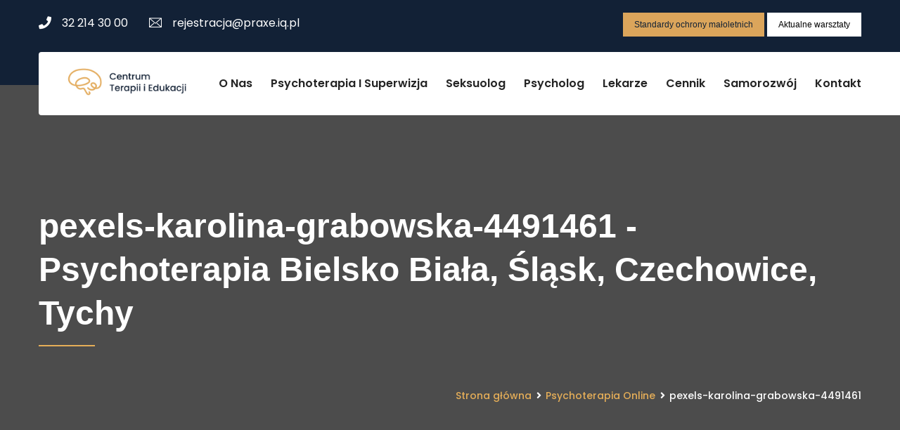

--- FILE ---
content_type: text/html; charset=UTF-8
request_url: https://psychoterapia-domaradzki.pl/psychoterapia-online/pexels-karolina-grabowska-4491461/
body_size: 9603
content:
<!DOCTYPE html>
<html lang="pl-PL">
<head>
<meta charset="UTF-8">
<!-- Responsive -->
<meta http-equiv="X-UA-Compatible" content="IE=edge">
<meta name="viewport" content="width=device-width, initial-scale=1.0, maximum-scale=1.0, user-scalable=0">

<meta name='robots' content='index, follow, max-image-preview:large, max-snippet:-1, max-video-preview:-1' />

	<!-- This site is optimized with the Yoast SEO plugin v22.1 - https://yoast.com/wordpress/plugins/seo/ -->
	<title>pexels-karolina-grabowska-4491461 - Psychoterapia Bielsko Biała, Śląsk, Czechowice, Tychy</title>
	<link rel="canonical" href="https://psychoterapia-domaradzki.pl/psychoterapia-online/pexels-karolina-grabowska-4491461/" />
	<meta property="og:locale" content="pl_PL" />
	<meta property="og:type" content="article" />
	<meta property="og:title" content="pexels-karolina-grabowska-4491461 - Psychoterapia Bielsko Biała, Śląsk, Czechowice, Tychy" />
	<meta property="og:url" content="https://psychoterapia-domaradzki.pl/psychoterapia-online/pexels-karolina-grabowska-4491461/" />
	<meta property="og:site_name" content="Psychoterapia Bielsko Biała, Śląsk, Czechowice, Tychy" />
	<meta property="article:modified_time" content="2020-12-11T08:59:39+00:00" />
	<meta property="og:image" content="https://psychoterapia-domaradzki.pl/psychoterapia-online/pexels-karolina-grabowska-4491461" />
	<meta property="og:image:width" content="2560" />
	<meta property="og:image:height" content="1707" />
	<meta property="og:image:type" content="image/jpeg" />
	<meta name="twitter:card" content="summary_large_image" />
	<script type="application/ld+json" class="yoast-schema-graph">{"@context":"https://schema.org","@graph":[{"@type":"WebPage","@id":"https://psychoterapia-domaradzki.pl/psychoterapia-online/pexels-karolina-grabowska-4491461/","url":"https://psychoterapia-domaradzki.pl/psychoterapia-online/pexels-karolina-grabowska-4491461/","name":"pexels-karolina-grabowska-4491461 - Psychoterapia Bielsko Biała, Śląsk, Czechowice, Tychy","isPartOf":{"@id":"https://psychoterapia-domaradzki.pl/#website"},"primaryImageOfPage":{"@id":"https://psychoterapia-domaradzki.pl/psychoterapia-online/pexels-karolina-grabowska-4491461/#primaryimage"},"image":{"@id":"https://psychoterapia-domaradzki.pl/psychoterapia-online/pexels-karolina-grabowska-4491461/#primaryimage"},"thumbnailUrl":"https://psychoterapia-domaradzki.pl/wp-content/uploads/2020/12/pexels-karolina-grabowska-4491461-scaled.jpg","datePublished":"2020-12-11T08:58:46+00:00","dateModified":"2020-12-11T08:59:39+00:00","breadcrumb":{"@id":"https://psychoterapia-domaradzki.pl/psychoterapia-online/pexels-karolina-grabowska-4491461/#breadcrumb"},"inLanguage":"pl-PL","potentialAction":[{"@type":"ReadAction","target":["https://psychoterapia-domaradzki.pl/psychoterapia-online/pexels-karolina-grabowska-4491461/"]}]},{"@type":"ImageObject","inLanguage":"pl-PL","@id":"https://psychoterapia-domaradzki.pl/psychoterapia-online/pexels-karolina-grabowska-4491461/#primaryimage","url":"https://psychoterapia-domaradzki.pl/wp-content/uploads/2020/12/pexels-karolina-grabowska-4491461-scaled.jpg","contentUrl":"https://psychoterapia-domaradzki.pl/wp-content/uploads/2020/12/pexels-karolina-grabowska-4491461-scaled.jpg","width":2560,"height":1707},{"@type":"BreadcrumbList","@id":"https://psychoterapia-domaradzki.pl/psychoterapia-online/pexels-karolina-grabowska-4491461/#breadcrumb","itemListElement":[{"@type":"ListItem","position":1,"name":"Strona główna","item":"https://psychoterapia-domaradzki.pl/"},{"@type":"ListItem","position":2,"name":"Psychoterapia Online","item":"https://psychoterapia-domaradzki.pl/psychoterapia-online/"},{"@type":"ListItem","position":3,"name":"pexels-karolina-grabowska-4491461"}]},{"@type":"WebSite","@id":"https://psychoterapia-domaradzki.pl/#website","url":"https://psychoterapia-domaradzki.pl/","name":"Psychoterapia Bielsko Biała, Śląsk, Czechowice, Tychy","description":"","potentialAction":[{"@type":"SearchAction","target":{"@type":"EntryPoint","urlTemplate":"https://psychoterapia-domaradzki.pl/?s={search_term_string}"},"query-input":"required name=search_term_string"}],"inLanguage":"pl-PL"}]}</script>
	<!-- / Yoast SEO plugin. -->


<link rel='dns-prefetch' href='//maps.google.com' />
<link rel='dns-prefetch' href='//fonts.googleapis.com' />
<link rel="alternate" type="application/rss+xml" title="Psychoterapia Bielsko Biała, Śląsk, Czechowice, Tychy &raquo; Kanał z wpisami" href="https://psychoterapia-domaradzki.pl/feed/" />
<link rel="alternate" type="application/rss+xml" title="Psychoterapia Bielsko Biała, Śląsk, Czechowice, Tychy &raquo; Kanał z komentarzami" href="https://psychoterapia-domaradzki.pl/comments/feed/" />
<script type="text/javascript">
/* <![CDATA[ */
window._wpemojiSettings = {"baseUrl":"https:\/\/s.w.org\/images\/core\/emoji\/14.0.0\/72x72\/","ext":".png","svgUrl":"https:\/\/s.w.org\/images\/core\/emoji\/14.0.0\/svg\/","svgExt":".svg","source":{"concatemoji":"https:\/\/psychoterapia-domaradzki.pl\/wp-includes\/js\/wp-emoji-release.min.js?ver=6.4.7"}};
/*! This file is auto-generated */
!function(i,n){var o,s,e;function c(e){try{var t={supportTests:e,timestamp:(new Date).valueOf()};sessionStorage.setItem(o,JSON.stringify(t))}catch(e){}}function p(e,t,n){e.clearRect(0,0,e.canvas.width,e.canvas.height),e.fillText(t,0,0);var t=new Uint32Array(e.getImageData(0,0,e.canvas.width,e.canvas.height).data),r=(e.clearRect(0,0,e.canvas.width,e.canvas.height),e.fillText(n,0,0),new Uint32Array(e.getImageData(0,0,e.canvas.width,e.canvas.height).data));return t.every(function(e,t){return e===r[t]})}function u(e,t,n){switch(t){case"flag":return n(e,"\ud83c\udff3\ufe0f\u200d\u26a7\ufe0f","\ud83c\udff3\ufe0f\u200b\u26a7\ufe0f")?!1:!n(e,"\ud83c\uddfa\ud83c\uddf3","\ud83c\uddfa\u200b\ud83c\uddf3")&&!n(e,"\ud83c\udff4\udb40\udc67\udb40\udc62\udb40\udc65\udb40\udc6e\udb40\udc67\udb40\udc7f","\ud83c\udff4\u200b\udb40\udc67\u200b\udb40\udc62\u200b\udb40\udc65\u200b\udb40\udc6e\u200b\udb40\udc67\u200b\udb40\udc7f");case"emoji":return!n(e,"\ud83e\udef1\ud83c\udffb\u200d\ud83e\udef2\ud83c\udfff","\ud83e\udef1\ud83c\udffb\u200b\ud83e\udef2\ud83c\udfff")}return!1}function f(e,t,n){var r="undefined"!=typeof WorkerGlobalScope&&self instanceof WorkerGlobalScope?new OffscreenCanvas(300,150):i.createElement("canvas"),a=r.getContext("2d",{willReadFrequently:!0}),o=(a.textBaseline="top",a.font="600 32px Arial",{});return e.forEach(function(e){o[e]=t(a,e,n)}),o}function t(e){var t=i.createElement("script");t.src=e,t.defer=!0,i.head.appendChild(t)}"undefined"!=typeof Promise&&(o="wpEmojiSettingsSupports",s=["flag","emoji"],n.supports={everything:!0,everythingExceptFlag:!0},e=new Promise(function(e){i.addEventListener("DOMContentLoaded",e,{once:!0})}),new Promise(function(t){var n=function(){try{var e=JSON.parse(sessionStorage.getItem(o));if("object"==typeof e&&"number"==typeof e.timestamp&&(new Date).valueOf()<e.timestamp+604800&&"object"==typeof e.supportTests)return e.supportTests}catch(e){}return null}();if(!n){if("undefined"!=typeof Worker&&"undefined"!=typeof OffscreenCanvas&&"undefined"!=typeof URL&&URL.createObjectURL&&"undefined"!=typeof Blob)try{var e="postMessage("+f.toString()+"("+[JSON.stringify(s),u.toString(),p.toString()].join(",")+"));",r=new Blob([e],{type:"text/javascript"}),a=new Worker(URL.createObjectURL(r),{name:"wpTestEmojiSupports"});return void(a.onmessage=function(e){c(n=e.data),a.terminate(),t(n)})}catch(e){}c(n=f(s,u,p))}t(n)}).then(function(e){for(var t in e)n.supports[t]=e[t],n.supports.everything=n.supports.everything&&n.supports[t],"flag"!==t&&(n.supports.everythingExceptFlag=n.supports.everythingExceptFlag&&n.supports[t]);n.supports.everythingExceptFlag=n.supports.everythingExceptFlag&&!n.supports.flag,n.DOMReady=!1,n.readyCallback=function(){n.DOMReady=!0}}).then(function(){return e}).then(function(){var e;n.supports.everything||(n.readyCallback(),(e=n.source||{}).concatemoji?t(e.concatemoji):e.wpemoji&&e.twemoji&&(t(e.twemoji),t(e.wpemoji)))}))}((window,document),window._wpemojiSettings);
/* ]]> */
</script>
<style id='wp-emoji-styles-inline-css' type='text/css'>

	img.wp-smiley, img.emoji {
		display: inline !important;
		border: none !important;
		box-shadow: none !important;
		height: 1em !important;
		width: 1em !important;
		margin: 0 0.07em !important;
		vertical-align: -0.1em !important;
		background: none !important;
		padding: 0 !important;
	}
</style>
<link rel='stylesheet' id='contact-form-7-css' href='https://psychoterapia-domaradzki.pl/wp-content/plugins/contact-form-7/includes/css/styles.css?ver=5.8.7' type='text/css' media='all' />
<style id='contact-form-7-inline-css' type='text/css'>
.wpcf7 .wpcf7-recaptcha iframe {margin-bottom: 0;}.wpcf7 .wpcf7-recaptcha[data-align="center"] > div {margin: 0 auto;}.wpcf7 .wpcf7-recaptcha[data-align="right"] > div {margin: 0 0 0 auto;}
</style>
<link rel='stylesheet' id='rs-plugin-settings-css' href='https://psychoterapia-domaradzki.pl/wp-content/plugins/revslider/public/assets/css/rs6.css?ver=6.2.21' type='text/css' media='all' />
<style id='rs-plugin-settings-inline-css' type='text/css'>
#rs-demo-id {}
</style>
<link rel='stylesheet' id='parente2-style-css' href='https://psychoterapia-domaradzki.pl/wp-content/themes/mindron/style.css?ver=6.4.7' type='text/css' media='all' />
<link rel='stylesheet' id='childe2-style-css' href='https://psychoterapia-domaradzki.pl/wp-content/themes/mindron-child/style.css?ver=1643899835' type='text/css' media='all' />
<link rel='stylesheet' id='bootstrap-css' href='https://psychoterapia-domaradzki.pl/wp-content/themes/mindron/css/bootstrap.css?ver=6.4.7' type='text/css' media='all' />
<link rel='stylesheet' id='font-awesome-css' href='https://psychoterapia-domaradzki.pl/wp-content/themes/mindron/css/font-awesome.css?ver=6.4.7' type='text/css' media='all' />
<link rel='stylesheet' id='flaticon-css' href='https://psychoterapia-domaradzki.pl/wp-content/themes/mindron/css/flaticon.css?ver=6.4.7' type='text/css' media='all' />
<link rel='stylesheet' id='animate-css' href='https://psychoterapia-domaradzki.pl/wp-content/themes/mindron/css/animate.css?ver=6.4.7' type='text/css' media='all' />
<link rel='stylesheet' id='owl-theme-css' href='https://psychoterapia-domaradzki.pl/wp-content/themes/mindron/css/owl.css?ver=6.4.7' type='text/css' media='all' />
<link rel='stylesheet' id='jquery-fancybox-css' href='https://psychoterapia-domaradzki.pl/wp-content/themes/mindron/css/jquery.fancybox.min.css?ver=6.4.7' type='text/css' media='all' />
<link rel='stylesheet' id='mindron-main-style-css' href='https://psychoterapia-domaradzki.pl/wp-content/themes/mindron-child/style.css?ver=6.4.7' type='text/css' media='all' />
<link rel='stylesheet' id='mindron-custom-style-css' href='https://psychoterapia-domaradzki.pl/wp-content/themes/mindron/css/custom.css?ver=6.4.7' type='text/css' media='all' />
<link rel='stylesheet' id='mindron-gutenberg-css' href='https://psychoterapia-domaradzki.pl/wp-content/themes/mindron/css/gutenberg.css?ver=6.4.7' type='text/css' media='all' />
<link rel='stylesheet' id='mindron-responsive-css' href='https://psychoterapia-domaradzki.pl/wp-content/themes/mindron/css/responsive.css?ver=6.4.7' type='text/css' media='all' />
<link rel='stylesheet' id='mindron-default-theme-css' href='https://psychoterapia-domaradzki.pl/wp-content/themes/mindron/css/color-themes/default-theme.css?ver=6.4.7' type='text/css' media='all' />
<link rel='stylesheet' id='mindron-theme-slug-fonts-css' href='https://fonts.googleapis.com/css?family=Lato%3A100%2C100i%2C300%2C300i%2C400%2C400i%2C700%2C700i%2C900%2C900i%7CLora%3A400%2C400i%2C700%2C700i%7CMontserrat%3A100%2C100i%2C200%2C200i%2C300%2C300i%2C400%2C400i%2C500%2C500i%2C600%2C600i%2C700%2C700i%2C800%2C800i%2C900%2C900i%7COpen+Sans%3A300%2C300i%2C400%2C400i%2C600%2C600i%2C700%2C700i%2C800%2C800i%7CPlayfair%2BDisplay%3A400%2C400i%2C700%2C700i%2C900%2C900i%7CPoppins%3A100%2C100i%2C200%2C200i%2C300%2C300i%2C400%2C400i%2C500%2C500i%2C600%2C600i%2C700%2C700i%2C800%2C800i%2C900%2C900i&#038;subset=latin%2Clatin-ext' type='text/css' media='all' />
<link rel='stylesheet' id='borlabs-cookie-custom-css' href='https://psychoterapia-domaradzki.pl/wp-content/cache/borlabs-cookie/1/borlabs-cookie-1-pl.css?ver=3.0.1-2' type='text/css' media='all' />
<link rel='stylesheet' id='kc-general-css' href='https://psychoterapia-domaradzki.pl/wp-content/plugins/kingcomposer/assets/frontend/css/kingcomposer.min.css?ver=2.9.5' type='text/css' media='all' />
<link rel='stylesheet' id='kc-animate-css' href='https://psychoterapia-domaradzki.pl/wp-content/plugins/kingcomposer/assets/css/animate.css?ver=2.9.5' type='text/css' media='all' />
<link rel='stylesheet' id='kc-icon-1-css' href='https://psychoterapia-domaradzki.pl/wp-content/themes/mindron/css/flaticon.css?ver=2.9.5' type='text/css' media='all' />
<link rel='stylesheet' id='kc-icon-2-css' href='https://psychoterapia-domaradzki.pl/wp-content/plugins/kingcomposer/assets/css/icons.css?ver=2.9.5' type='text/css' media='all' />
<script type="text/javascript" src="https://psychoterapia-domaradzki.pl/wp-includes/js/jquery/jquery.min.js?ver=3.7.1" id="jquery-core-js"></script>
<script type="text/javascript" src="https://psychoterapia-domaradzki.pl/wp-includes/js/jquery/jquery-migrate.min.js?ver=3.4.1" id="jquery-migrate-js"></script>
<script type="text/javascript" src="https://psychoterapia-domaradzki.pl/wp-content/plugins/revslider/public/assets/js/rbtools.min.js?ver=6.2.21" id="tp-tools-js"></script>
<script type="text/javascript" src="https://psychoterapia-domaradzki.pl/wp-content/plugins/revslider/public/assets/js/rs6.min.js?ver=6.2.21" id="revmin-js"></script>
<script type="text/javascript" src="https://maps.google.com/maps/api/js?key=AIzaSyDvrQBeG3sxZM1sagbYhhj9kgh4jcLJ6bM&amp;ver=6.4.7" id="mindron-map-api-js"></script>
<script data-no-optimize="1" data-no-minify="1" data-cfasync="false" type="text/javascript" src="https://psychoterapia-domaradzki.pl/wp-content/cache/borlabs-cookie/1/borlabs-cookie-config-pl.json.js?ver=3.0.1-3" id="borlabs-cookie-config-js"></script>
		<script async src="https://www.googletagmanager.com/gtag/js?id=G-9T4E7433MC"></script>
		<script>
		  window.dataLayer = window.dataLayer || [];
		  function gtag(){dataLayer.push(arguments);}
		  gtag('js', new Date());

		  gtag('config', 'G-9T4E7433MC');		</script>
		<link rel="https://api.w.org/" href="https://psychoterapia-domaradzki.pl/wp-json/" /><link rel="alternate" type="application/json" href="https://psychoterapia-domaradzki.pl/wp-json/wp/v2/media/4258" /><link rel="EditURI" type="application/rsd+xml" title="RSD" href="https://psychoterapia-domaradzki.pl/xmlrpc.php?rsd" />
<meta name="generator" content="WordPress 6.4.7" />
<link rel='shortlink' href='https://psychoterapia-domaradzki.pl/?p=4258' />
<link rel="alternate" type="application/json+oembed" href="https://psychoterapia-domaradzki.pl/wp-json/oembed/1.0/embed?url=https%3A%2F%2Fpsychoterapia-domaradzki.pl%2Fpsychoterapia-online%2Fpexels-karolina-grabowska-4491461%2F" />
<link rel="alternate" type="text/xml+oembed" href="https://psychoterapia-domaradzki.pl/wp-json/oembed/1.0/embed?url=https%3A%2F%2Fpsychoterapia-domaradzki.pl%2Fpsychoterapia-online%2Fpexels-karolina-grabowska-4491461%2F&#038;format=xml" />
<script type="text/javascript">var kc_script_data={ajax_url:"https://psychoterapia-domaradzki.pl/wp-admin/admin-ajax.php"}</script><style type="text/css">.recentcomments a{display:inline !important;padding:0 !important;margin:0 !important;}</style><meta name="generator" content="Powered by Slider Revolution 6.2.21 - responsive, Mobile-Friendly Slider Plugin for WordPress with comfortable drag and drop interface." />
<link rel="icon" href="https://psychoterapia-domaradzki.pl/wp-content/uploads/2020/10/cropped-Centrum-Psychoedukacji-i-Terapii-–-favicon-32x32.png" sizes="32x32" />
<link rel="icon" href="https://psychoterapia-domaradzki.pl/wp-content/uploads/2020/10/cropped-Centrum-Psychoedukacji-i-Terapii-–-favicon-192x192.png" sizes="192x192" />
<link rel="apple-touch-icon" href="https://psychoterapia-domaradzki.pl/wp-content/uploads/2020/10/cropped-Centrum-Psychoedukacji-i-Terapii-–-favicon-180x180.png" />
<meta name="msapplication-TileImage" content="https://psychoterapia-domaradzki.pl/wp-content/uploads/2020/10/cropped-Centrum-Psychoedukacji-i-Terapii-–-favicon-270x270.png" />
<script type="text/javascript">function setREVStartSize(e){
			//window.requestAnimationFrame(function() {				 
				window.RSIW = window.RSIW===undefined ? window.innerWidth : window.RSIW;	
				window.RSIH = window.RSIH===undefined ? window.innerHeight : window.RSIH;	
				try {								
					var pw = document.getElementById(e.c).parentNode.offsetWidth,
						newh;
					pw = pw===0 || isNaN(pw) ? window.RSIW : pw;
					e.tabw = e.tabw===undefined ? 0 : parseInt(e.tabw);
					e.thumbw = e.thumbw===undefined ? 0 : parseInt(e.thumbw);
					e.tabh = e.tabh===undefined ? 0 : parseInt(e.tabh);
					e.thumbh = e.thumbh===undefined ? 0 : parseInt(e.thumbh);
					e.tabhide = e.tabhide===undefined ? 0 : parseInt(e.tabhide);
					e.thumbhide = e.thumbhide===undefined ? 0 : parseInt(e.thumbhide);
					e.mh = e.mh===undefined || e.mh=="" || e.mh==="auto" ? 0 : parseInt(e.mh,0);		
					if(e.layout==="fullscreen" || e.l==="fullscreen") 						
						newh = Math.max(e.mh,window.RSIH);					
					else{					
						e.gw = Array.isArray(e.gw) ? e.gw : [e.gw];
						for (var i in e.rl) if (e.gw[i]===undefined || e.gw[i]===0) e.gw[i] = e.gw[i-1];					
						e.gh = e.el===undefined || e.el==="" || (Array.isArray(e.el) && e.el.length==0)? e.gh : e.el;
						e.gh = Array.isArray(e.gh) ? e.gh : [e.gh];
						for (var i in e.rl) if (e.gh[i]===undefined || e.gh[i]===0) e.gh[i] = e.gh[i-1];
											
						var nl = new Array(e.rl.length),
							ix = 0,						
							sl;					
						e.tabw = e.tabhide>=pw ? 0 : e.tabw;
						e.thumbw = e.thumbhide>=pw ? 0 : e.thumbw;
						e.tabh = e.tabhide>=pw ? 0 : e.tabh;
						e.thumbh = e.thumbhide>=pw ? 0 : e.thumbh;					
						for (var i in e.rl) nl[i] = e.rl[i]<window.RSIW ? 0 : e.rl[i];
						sl = nl[0];									
						for (var i in nl) if (sl>nl[i] && nl[i]>0) { sl = nl[i]; ix=i;}															
						var m = pw>(e.gw[ix]+e.tabw+e.thumbw) ? 1 : (pw-(e.tabw+e.thumbw)) / (e.gw[ix]);					
						newh =  (e.gh[ix] * m) + (e.tabh + e.thumbh);
					}				
					if(window.rs_init_css===undefined) window.rs_init_css = document.head.appendChild(document.createElement("style"));					
					document.getElementById(e.c).height = newh+"px";
					window.rs_init_css.innerHTML += "#"+e.c+"_wrapper { height: "+newh+"px }";				
				} catch(e){
					console.log("Failure at Presize of Slider:" + e)
				}					   
			//});
		  };</script>
		<style type="text/css" id="wp-custom-css">
			.kc-contact-form7 input {
	border: 1px solid black;
} 

.kc-contact-form7 input[type="email"],
.kc-contact-form7 input[type="text"]{
	height: 40px;
} 

.kc-contact-form7 input[type="submit"] {
	border: none;
}


body > div.page-wrapper > header > div.main-box > div.auto-container > div > div.logo-box > div > a {
		display: block;
		z-index: 9999 !important;
	}

body > div.page-wrapper > header > div.main-box > div.auto-container > div > div.logo-box > div > a > img {
	z-index: 999 !important;
}
body > div.page-wrapper > header > div.main-box > div.auto-container > div > div.logo-box {
	z-index: 999 !important;
} 
@media(max-width: 700px) {
	.logo img {
			max-height: 65px !important;
	}
	body > div.page-wrapper > header > div.main-box > div.auto-container > div > div.logo-box {
	max-width: 260px;
}
}
body > div.page-wrapper > header > div.main-box > div.auto-container > div > div.nav-outer.clearfix > nav > div.navbar-header > button {
	z-index: 99999 !important;
}

@media(max-width: 750px) {
	.header-top > .auto-container > .clearfix > .top-right.clearfix {
		display: flex;
		flex-direction: column;
		gap: 16px;
	}
}


@media(max-width: 750px) {
	.header-top > .auto-container > .clearfix > .top-right.clearfix > a {
		max-width: 400px;
		margin: 0 auto;
		width: 100%;
	}
}		</style>
		<style id="wpforms-css-vars-root">
				:root {
					--wpforms-field-border-radius: 3px;
--wpforms-field-background-color: #ffffff;
--wpforms-field-border-color: rgba( 0, 0, 0, 0.25 );
--wpforms-field-text-color: rgba( 0, 0, 0, 0.7 );
--wpforms-label-color: rgba( 0, 0, 0, 0.85 );
--wpforms-label-sublabel-color: rgba( 0, 0, 0, 0.55 );
--wpforms-label-error-color: #d63637;
--wpforms-button-border-radius: 3px;
--wpforms-button-background-color: #066aab;
--wpforms-button-text-color: #ffffff;
--wpforms-field-size-input-height: 43px;
--wpforms-field-size-input-spacing: 15px;
--wpforms-field-size-font-size: 16px;
--wpforms-field-size-line-height: 19px;
--wpforms-field-size-padding-h: 14px;
--wpforms-field-size-checkbox-size: 16px;
--wpforms-field-size-sublabel-spacing: 5px;
--wpforms-field-size-icon-size: 1;
--wpforms-label-size-font-size: 16px;
--wpforms-label-size-line-height: 19px;
--wpforms-label-size-sublabel-font-size: 14px;
--wpforms-label-size-sublabel-line-height: 17px;
--wpforms-button-size-font-size: 17px;
--wpforms-button-size-height: 41px;
--wpforms-button-size-padding-h: 15px;
--wpforms-button-size-margin-top: 10px;

				}
			</style>

<!-- Global site tag (gtag.js) - Google Analytics -->
<script async src="https://www.googletagmanager.com/gtag/js?id=UA-11554476-1"></script>
<script>
  window.dataLayer = window.dataLayer || [];
  function gtag(){dataLayer.push(arguments);}
  gtag('js', new Date());

  gtag('config', 'UA-11554476-1');
</script>


</head>

<body class="attachment attachment-template-default attachmentid-4258 attachment-jpeg kc-css-system">

<div class="page-wrapper">
 	
     	
    <header class="main-header">
    
    <!-- Header Top -->
        <div class="header-top">
        <div class="auto-container">
            <div class="clearfix">

                <!--Top Left-->
                <div class="top-left">
                    <ul class="links clearfix">
                                                    <li>
                                <a href="tel:322143000">
                                    <span class="icon fa fa-phone"></span>32 214 30 00                                </a>
                            </li>
                                                                            <li>
                                <a href="mailto:rejestracja@praxe.iq.pl"><span class="icon flaticon-envelope"></span>rejestracja@praxe.iq.pl</a>
                            </li>
                                            </ul>
                </div>

                <!--Top Right-->
                <div class="top-right clearfix">
                    
                    <a class="covid-link" href="/standardy-ochrony-maloletnich/">Standardy ochrony małoletnich</a>
<a class="webinar-link" href="/aktualne-warsztaty">Aktualne warsztaty</a>

                </div>

            </div>

        </div>
    </div>
    <!-- Header Top End -->
    
    <!-- Main Box -->
    <div class="main-box">
        <div class="auto-container">
            <div class="outer-container clearfix">
                <!--Logo Box-->
                <div class="logo-box">
                    <div class="logo">
                                                    <a href="https://psychoterapia-domaradzki.pl/"><img src="https://psychoterapia-domaradzki.pl/wp-content/uploads/2022/01/Centrum-Terapii-i-Edukacji-–-logo.jpg" alt="Mindron" title="Arctica"></a>
                                            </div>
                </div>

                                <!--Nav Outer-->
                <div class="nav-outer clearfix">
                    <!-- Main Menu -->
                    <nav class="main-menu">
                        <div class="navbar-header">
                            <!-- Toggle Button -->    	
                            <button type="button" class="navbar-toggle" data-toggle="collapse" data-target=".navbar-collapse">
                                <span class="icon-bar"></span>
                                <span class="icon-bar"></span>
                                <span class="icon-bar"></span>
                            </button>
                        </div>

                        <div class="navbar-collapse collapse clearfix">
                            <ul class="navigation clearfix">
                                <li id="menu-item-3658" class="menu-item menu-item-type-post_type menu-item-object-page menu-item-has-children menu-item-3658 dropdown"><a title="O nas" href="https://psychoterapia-domaradzki.pl/o-nas/" data-toggle="dropdown1" class="hvr-underline-from-left1" aria-expanded="false" data-scroll data-options="easing: easeOutQuart">O nas</a>
<ul role="menu" class="submenu">
	<li id="menu-item-3491" class="menu-item menu-item-type-post_type menu-item-object-page menu-item-3491"><a title="Terapeuci" href="https://psychoterapia-domaradzki.pl/terapeuci/">Terapeuci</a></li>
	<li id="menu-item-3662" class="menu-item menu-item-type-custom menu-item-object-custom menu-item-3662"><a title="Facebook" href="https://www.facebook.com/Centrum-Psychoedukacji-i-Terapii-1091371534286355">Facebook</a></li>
</ul>
</li>
<li id="menu-item-3447" class="menu-item menu-item-type-post_type menu-item-object-page menu-item-has-children menu-item-3447 dropdown"><a title="Psychoterapia i superwizja" href="https://psychoterapia-domaradzki.pl/psychoterapia-i-superwizja/" data-toggle="dropdown1" class="hvr-underline-from-left1" aria-expanded="false" data-scroll data-options="easing: easeOutQuart">Psychoterapia i superwizja</a>
<ul role="menu" class="submenu">
	<li id="menu-item-3427" class="menu-item menu-item-type-post_type menu-item-object-page menu-item-3427"><a title="Pierwszy raz chcę skorzystać z psychoterapii" href="https://psychoterapia-domaradzki.pl/pierwszy-raz-chce-skorzystac-z-psychoterapii/">Pierwszy raz chcę skorzystać z psychoterapii</a></li>
	<li id="menu-item-3428" class="menu-item menu-item-type-post_type menu-item-object-page menu-item-3428"><a title="Psychoterapia indywidualna" href="https://psychoterapia-domaradzki.pl/psychoterapia-indywidualna/">Psychoterapia indywidualna</a></li>
	<li id="menu-item-3426" class="menu-item menu-item-type-post_type menu-item-object-page menu-item-3426"><a title="Psychoterapia par i małżeństw" href="https://psychoterapia-domaradzki.pl/psychoterapia-par-i-malzenstw/">Psychoterapia par i małżeństw</a></li>
	<li id="menu-item-3430" class="menu-item menu-item-type-post_type menu-item-object-page menu-item-3430"><a title="Terapia dla dzieci i młodzieży" href="https://psychoterapia-domaradzki.pl/terapia-dla-dzieci-i-mlodziezy/">Terapia dla dzieci i młodzieży</a></li>
	<li id="menu-item-3429" class="menu-item menu-item-type-post_type menu-item-object-page menu-item-3429"><a title="Psychoterapia rodzinna" href="https://psychoterapia-domaradzki.pl/psychoterapia-rodzinna/">Psychoterapia rodzinna</a></li>
	<li id="menu-item-4019" class="menu-item menu-item-type-post_type menu-item-object-page menu-item-4019"><a title="Psychoterapia Online" href="https://psychoterapia-domaradzki.pl/psychoterapia-online/">Psychoterapia Online</a></li>
	<li id="menu-item-3425" class="menu-item menu-item-type-post_type menu-item-object-page menu-item-3425"><a title="Psychoterapia grupowa" href="https://psychoterapia-domaradzki.pl/psychoterapia-grupowa/">Psychoterapia grupowa</a></li>
	<li id="menu-item-3448" class="menu-item menu-item-type-post_type menu-item-object-page menu-item-3448"><a title="Superwizja" href="https://psychoterapia-domaradzki.pl/superwizja/">Superwizja</a></li>
</ul>
</li>
<li id="menu-item-4881" class="menu-item menu-item-type-post_type menu-item-object-page menu-item-4881"><a title="Seksuolog" href="https://psychoterapia-domaradzki.pl/seksuolog/" class="hvr-underline-from-left1" data-scroll data-options="easing: easeOutQuart">Seksuolog</a></li>
<li id="menu-item-4477" class="menu-item menu-item-type-post_type menu-item-object-page menu-item-4477"><a title="Psycholog" href="https://psychoterapia-domaradzki.pl/psycholog/" class="hvr-underline-from-left1" data-scroll data-options="easing: easeOutQuart">Psycholog</a></li>
<li id="menu-item-4481" class="menu-item menu-item-type-custom menu-item-object-custom menu-item-4481"><a title="Lekarze" href="https://leczenie-nerwic.pl/" class="hvr-underline-from-left1" data-scroll data-options="easing: easeOutQuart">Lekarze</a></li>
<li id="menu-item-3665" class="menu-item menu-item-type-post_type menu-item-object-page menu-item-3665"><a title="Cennik" href="https://psychoterapia-domaradzki.pl/cennik/" class="hvr-underline-from-left1" data-scroll data-options="easing: easeOutQuart">Cennik</a></li>
<li id="menu-item-3815" class="menu-item menu-item-type-post_type menu-item-object-page menu-item-has-children menu-item-3815 dropdown"><a title="Samorozwój" href="https://psychoterapia-domaradzki.pl/samorozwoj/" data-toggle="dropdown1" class="hvr-underline-from-left1" aria-expanded="false" data-scroll data-options="easing: easeOutQuart">Samorozwój</a>
<ul role="menu" class="submenu">
	<li id="menu-item-3666" class="menu-item menu-item-type-post_type menu-item-object-page menu-item-3666"><a title="Artykuły" href="https://psychoterapia-domaradzki.pl/samorozwoj/artykuly/">Artykuły</a></li>
	<li id="menu-item-3842" class="menu-item menu-item-type-post_type menu-item-object-page menu-item-3842"><a title="Filmy" href="https://psychoterapia-domaradzki.pl/samorozwoj/filmy/">Filmy</a></li>
	<li id="menu-item-3661" class="menu-item menu-item-type-post_type menu-item-object-page menu-item-3661"><a title="Podcasty" href="https://psychoterapia-domaradzki.pl/samorozwoj/podcasty/">Podcasty</a></li>
</ul>
</li>
<li id="menu-item-3669" class="menu-item menu-item-type-post_type menu-item-object-page menu-item-3669"><a title="Kontakt" href="https://psychoterapia-domaradzki.pl/kontakt/" class="hvr-underline-from-left1" data-scroll data-options="easing: easeOutQuart">Kontakt</a></li>
                             </ul>
                        </div>
                    </nav>
                    <!-- Main Menu End-->

                </div>
                <!--Nav Outer End-->

            </div>    
        </div>
        <div class="outer-bg"></div>
    </div>

    <!--Sticky Header-->
    <div class="sticky-header">
        <div class="auto-container clearfix">
            <!--Logo-->
            <div class="logo pull-left">
                                    <a href="https://psychoterapia-domaradzki.pl/" class="img-responsive"><img src="https://psychoterapia-domaradzki.pl/wp-content/uploads/2022/01/Centrum-Terapii-i-Edukacji-–-logo.jpg" alt="Mindron" title="Arctica"></a>
                            </div>

                        
            <!--Right Col-->
            <div class="right-col pull-right">
                <!-- Main Menu -->
                <nav class="main-menu">
                    <div class="navbar-header">
                        <!-- Toggle Button -->    	
                        <button type="button" class="navbar-toggle" data-toggle="collapse" data-target=".navbar-collapse">
                            <span class="icon-bar"></span>
                            <span class="icon-bar"></span>
                            <span class="icon-bar"></span>
                        </button>
                    </div>

                    <div class="navbar-collapse collapse clearfix">
                        <ul class="navigation clearfix">
                           <li class="menu-item menu-item-type-post_type menu-item-object-page menu-item-has-children menu-item-3658 dropdown"><a title="O nas" href="https://psychoterapia-domaradzki.pl/o-nas/" data-toggle="dropdown1" class="hvr-underline-from-left1" aria-expanded="false" data-scroll data-options="easing: easeOutQuart">O nas</a>
<ul role="menu" class="submenu">
	<li class="menu-item menu-item-type-post_type menu-item-object-page menu-item-3491"><a title="Terapeuci" href="https://psychoterapia-domaradzki.pl/terapeuci/">Terapeuci</a></li>
	<li class="menu-item menu-item-type-custom menu-item-object-custom menu-item-3662"><a title="Facebook" href="https://www.facebook.com/Centrum-Psychoedukacji-i-Terapii-1091371534286355">Facebook</a></li>
</ul>
</li>
<li class="menu-item menu-item-type-post_type menu-item-object-page menu-item-has-children menu-item-3447 dropdown"><a title="Psychoterapia i superwizja" href="https://psychoterapia-domaradzki.pl/psychoterapia-i-superwizja/" data-toggle="dropdown1" class="hvr-underline-from-left1" aria-expanded="false" data-scroll data-options="easing: easeOutQuart">Psychoterapia i superwizja</a>
<ul role="menu" class="submenu">
	<li class="menu-item menu-item-type-post_type menu-item-object-page menu-item-3427"><a title="Pierwszy raz chcę skorzystać z psychoterapii" href="https://psychoterapia-domaradzki.pl/pierwszy-raz-chce-skorzystac-z-psychoterapii/">Pierwszy raz chcę skorzystać z psychoterapii</a></li>
	<li class="menu-item menu-item-type-post_type menu-item-object-page menu-item-3428"><a title="Psychoterapia indywidualna" href="https://psychoterapia-domaradzki.pl/psychoterapia-indywidualna/">Psychoterapia indywidualna</a></li>
	<li class="menu-item menu-item-type-post_type menu-item-object-page menu-item-3426"><a title="Psychoterapia par i małżeństw" href="https://psychoterapia-domaradzki.pl/psychoterapia-par-i-malzenstw/">Psychoterapia par i małżeństw</a></li>
	<li class="menu-item menu-item-type-post_type menu-item-object-page menu-item-3430"><a title="Terapia dla dzieci i młodzieży" href="https://psychoterapia-domaradzki.pl/terapia-dla-dzieci-i-mlodziezy/">Terapia dla dzieci i młodzieży</a></li>
	<li class="menu-item menu-item-type-post_type menu-item-object-page menu-item-3429"><a title="Psychoterapia rodzinna" href="https://psychoterapia-domaradzki.pl/psychoterapia-rodzinna/">Psychoterapia rodzinna</a></li>
	<li class="menu-item menu-item-type-post_type menu-item-object-page menu-item-4019"><a title="Psychoterapia Online" href="https://psychoterapia-domaradzki.pl/psychoterapia-online/">Psychoterapia Online</a></li>
	<li class="menu-item menu-item-type-post_type menu-item-object-page menu-item-3425"><a title="Psychoterapia grupowa" href="https://psychoterapia-domaradzki.pl/psychoterapia-grupowa/">Psychoterapia grupowa</a></li>
	<li class="menu-item menu-item-type-post_type menu-item-object-page menu-item-3448"><a title="Superwizja" href="https://psychoterapia-domaradzki.pl/superwizja/">Superwizja</a></li>
</ul>
</li>
<li class="menu-item menu-item-type-post_type menu-item-object-page menu-item-4881"><a title="Seksuolog" href="https://psychoterapia-domaradzki.pl/seksuolog/" class="hvr-underline-from-left1" data-scroll data-options="easing: easeOutQuart">Seksuolog</a></li>
<li class="menu-item menu-item-type-post_type menu-item-object-page menu-item-4477"><a title="Psycholog" href="https://psychoterapia-domaradzki.pl/psycholog/" class="hvr-underline-from-left1" data-scroll data-options="easing: easeOutQuart">Psycholog</a></li>
<li class="menu-item menu-item-type-custom menu-item-object-custom menu-item-4481"><a title="Lekarze" href="https://leczenie-nerwic.pl/" class="hvr-underline-from-left1" data-scroll data-options="easing: easeOutQuart">Lekarze</a></li>
<li class="menu-item menu-item-type-post_type menu-item-object-page menu-item-3665"><a title="Cennik" href="https://psychoterapia-domaradzki.pl/cennik/" class="hvr-underline-from-left1" data-scroll data-options="easing: easeOutQuart">Cennik</a></li>
<li class="menu-item menu-item-type-post_type menu-item-object-page menu-item-has-children menu-item-3815 dropdown"><a title="Samorozwój" href="https://psychoterapia-domaradzki.pl/samorozwoj/" data-toggle="dropdown1" class="hvr-underline-from-left1" aria-expanded="false" data-scroll data-options="easing: easeOutQuart">Samorozwój</a>
<ul role="menu" class="submenu">
	<li class="menu-item menu-item-type-post_type menu-item-object-page menu-item-3666"><a title="Artykuły" href="https://psychoterapia-domaradzki.pl/samorozwoj/artykuly/">Artykuły</a></li>
	<li class="menu-item menu-item-type-post_type menu-item-object-page menu-item-3842"><a title="Filmy" href="https://psychoterapia-domaradzki.pl/samorozwoj/filmy/">Filmy</a></li>
	<li class="menu-item menu-item-type-post_type menu-item-object-page menu-item-3661"><a title="Podcasty" href="https://psychoterapia-domaradzki.pl/samorozwoj/podcasty/">Podcasty</a></li>
</ul>
</li>
<li class="menu-item menu-item-type-post_type menu-item-object-page menu-item-3669"><a title="Kontakt" href="https://psychoterapia-domaradzki.pl/kontakt/" class="hvr-underline-from-left1" data-scroll data-options="easing: easeOutQuart">Kontakt</a></li>
                         </ul>
                    </div>
                </nav><!-- Main Menu End-->
            </div>

        </div>
    </div>
    <!--End Sticky Header-->

</header>
<section class="page-title" >
    <div class="auto-container">
        <div class="clearfix">
            <div class="pull-left">
                <h1>pexels-karolina-grabowska-4491461 - Psychoterapia Bielsko Biała, Śląsk, Czechowice, Tychy</h1>
            </div>
            <div class="pull-right">
                <ul class="page-breadcrumb"><li><a href="https://psychoterapia-domaradzki.pl/">Strona główna</a></li><li><a href="https://psychoterapia-domaradzki.pl/psychoterapia-online/">Psychoterapia Online</a></li><li>pexels-karolina-grabowska-4491461</li></ul>            </div>
        </div>
    </div>
</section>

<!--Sidebar Page-->
<div class="sidebar-page-container">
	<div class="auto-container">
        <div class="row clearfix">
            
            <!-- sidebar area -->
			            
            <!--Content Side-->	
            <div class=" col-lg-12 col-md-12 col-sm-12 col-xs-12 ">
                
                <!--Default Section-->
                <div class="our-blog ">
                    <!--Blog Post-->
                    <div class="thm-unit-test">
						                            <!-- blog post item -->
                            <p class="attachment"><a href='https://psychoterapia-domaradzki.pl/wp-content/uploads/2020/12/pexels-karolina-grabowska-4491461-scaled.jpg'><img fetchpriority="high" decoding="async" width="300" height="200" src="https://psychoterapia-domaradzki.pl/wp-content/uploads/2020/12/pexels-karolina-grabowska-4491461-300x200.jpg" class="attachment-medium size-medium" alt="" srcset="https://psychoterapia-domaradzki.pl/wp-content/uploads/2020/12/pexels-karolina-grabowska-4491461-300x200.jpg 300w, https://psychoterapia-domaradzki.pl/wp-content/uploads/2020/12/pexels-karolina-grabowska-4491461-1024x683.jpg 1024w, https://psychoterapia-domaradzki.pl/wp-content/uploads/2020/12/pexels-karolina-grabowska-4491461-768x512.jpg 768w, https://psychoterapia-domaradzki.pl/wp-content/uploads/2020/12/pexels-karolina-grabowska-4491461-1536x1024.jpg 1536w, https://psychoterapia-domaradzki.pl/wp-content/uploads/2020/12/pexels-karolina-grabowska-4491461-2048x1365.jpg 2048w, https://psychoterapia-domaradzki.pl/wp-content/uploads/2020/12/pexels-karolina-grabowska-4491461-550x365.jpg 550w" sizes="(max-width: 300px) 100vw, 300px" /></a></p>
                            <div class="clearfix"></div>
                            <div itemscope itemtype="https://schema.org/Comment" id="comments" class="post-comments comment-area clearfix">
	 
     
     <!-- Comment Form -->
    <div class="comment-form">
        <!-- Heading -->
           </div>    
</div><!-- #comments -->
<!-- end comments -->
                            <br><br>
                                                    
						                    </div>
                    <!--Pagination-->
                                    </div>
            </div>
            <!--Content Side-->
            
            <!--Sidebar-->	
            <!-- sidebar area -->
			            <!--Sidebar-->
            
        </div>
    </div>
</div>

<!--Main Footer-->
    <div class="clearfix"></div>

    
        <footer class="main-footer">
		<div class="auto-container">
        	<!--Widgets Section-->
            
                            <div class="widgets-section">
                    <div class="row clearfix">
                        <div id="text-19"  class="big-column footer-widget col-md-4 col-sm-12 col-xs-12 widget_text"><h2>Centrum Terapii i&nbsp;Edukacji</h2>			<div class="textwidget"><p>Działamy nieprzerwanie od&nbsp;1996 roku. Mamy ponad 25 lat praktyki w&nbsp;leczeniu nerwic, rozwiązywaniu konfliktów małżeńskich oraz&nbsp;psychoterapii rodzinnej.<br />
Bogate doświadczenia pozwalają nam świadczyć profesjonalną superwizję dla psychoterapeutów.</p>
<p>psychoterapia Śląsk, psychoterapia Czechowice-Dziedzice, psychoterapia Bielsko-Biała, psychoterapia Pszczyna</p>
<h2>Zapoznaj się:</h2>
<ul>
<li><a href="https://psychoterapia-domaradzki.pl/polityka-prywatnosci/">Polityka prywatności</a></li>
<li><a href="https://psychoterapia-domaradzki.pl/polityka-cookies/">Polityka Cookies</a></li>
<li><a href="https://psychoterapia-domaradzki.pl/rodo/">Dane osobowe</a></li>
</ul>
<p>&nbsp;</p>
</div>
		</div><div id="text-18"  class="big-column footer-widget col-md-4 col-sm-12 col-xs-12 widget_text"><h2>Partnerzy</h2>			<div class="textwidget"><p><a href="https://leczenie-nerwic.pl/" target="_blank" rel="noopener"><img loading="lazy" decoding="async" class="alignnone wp-image-4494" style="background: #FFF;" src="https://psychoterapia-domaradzki.pl/wp-content/uploads/2022/01/leczenie-nerwic-logo-300x76.png" alt="" width="209" height="53" srcset="https://psychoterapia-domaradzki.pl/wp-content/uploads/2022/01/leczenie-nerwic-logo-300x76.png 300w, https://psychoterapia-domaradzki.pl/wp-content/uploads/2022/01/leczenie-nerwic-logo.png 400w" sizes="(max-width: 209px) 100vw, 209px" /></a></p>
<p><a href="https://praxe.com.pl/" target="_blank" rel="noopener"><img loading="lazy" decoding="async" class="alignnone wp-image-3680 size-medium" src="https://psychoterapia-domaradzki.pl/wp-content/uploads/2020/10/logotyp-praxe-300x150.png" alt="" width="170" height="150" /></a></p>
<p><a href="https://anamija.pl/" target="_blank" rel="noopener"><img loading="lazy" decoding="async" class="alignnone wp-image-3682 size-full" style="filter: invert(1);" src="https://psychoterapia-domaradzki.pl/wp-content/uploads/2020/10/logo_191-1.png" alt="" width="170" height="158" /></a></p>
</div>
		</div><div id="text-20"  class="big-column footer-widget col-md-4 col-sm-12 col-xs-12 widget_text"><h2>Skontaktuj się z&nbsp;nami</h2>			<div class="textwidget"><p>Telefon:<br />
<a href="tel:322143000">+48 32 214 30 00</a></p>
<p>Adres:<br />
ul. Wąska 23 43-502<br />
Czechowice-Dziedzice</p>
<p>Kontakt w&nbsp;sprawach rejestracji i&nbsp;wpłat:<br />
<a href="mailto:rejestracja@praxe.iq.pl" target="_blank" rel="noopener">rejestracja@praxe.iq.pl</a></p>
<p>Kontakt z&nbsp;zarządem:<br />
<a href="mailto:biuro@praxe.iq.pl" target="_blank" rel="noopener">biuro@praxe.iq.pl</a></p>
<p>UWAGA nowy numer konta:<br />
93 1020 1390 0000 6802 0752 4715</p>
</div>
		</div>                    </div>
                </div>
                        
                            <!--Footer Bottom-->
                <div class="footer-bottom">
                    <div class="clearfix">
                        <div class="pull-left">
                            <div class="copyright">Copyright © 2022 Centrum Terapii i Edukacji</div>
                        </div>
                        <div class="pull-right">
                            <div class="created">Projekt zrealizowany przez <a href="https://ageno.pl">Ageno</a></div>
                        </div>
                    </div>
                </div>
                        
        </div>
        
    </footer>

        

</div>
<!--End pagewrapper-->

    <!--Scroll to top-->
    <div class="scroll-to-top scroll-to-target" data-target=".main-header"><span class="fa fa-arrow-up"></span></div>

<!--googleoff: all--><div data-nosnippet data-borlabs-cookie-disable-dialog='false' id='BorlabsCookieBox'></div><div id='BorlabsCookieWidget' class='brlbs-cmpnt-container'></div><!--googleon: all--><script type="text/javascript" src="https://psychoterapia-domaradzki.pl/wp-content/plugins/contact-form-7/includes/swv/js/index.js?ver=5.8.7" id="swv-js"></script>
<script type="text/javascript" id="contact-form-7-js-extra">
/* <![CDATA[ */
var wpcf7 = {"api":{"root":"https:\/\/psychoterapia-domaradzki.pl\/wp-json\/","namespace":"contact-form-7\/v1"},"cached":"1"};
/* ]]> */
</script>
<script type="text/javascript" src="https://psychoterapia-domaradzki.pl/wp-content/plugins/contact-form-7/includes/js/index.js?ver=5.8.7" id="contact-form-7-js"></script>
<script type="text/javascript" src="https://psychoterapia-domaradzki.pl/wp-content/themes/mindron-child/js/script.js?ver=1607096707" id="script-js"></script>
<script type="text/javascript" src="https://psychoterapia-domaradzki.pl/wp-includes/js/jquery/ui/core.min.js?ver=1.13.2" id="jquery-ui-core-js"></script>
<script type="text/javascript" src="https://psychoterapia-domaradzki.pl/wp-content/themes/mindron/js/jquery.countdown.js?ver=2.1.2" id="jquery-countdown-js"></script>
<script type="text/javascript" src="https://psychoterapia-domaradzki.pl/wp-content/themes/mindron/js/bootstrap.min.js?ver=6.4.7" id="bootstrap-js"></script>
<script type="text/javascript" src="https://psychoterapia-domaradzki.pl/wp-content/themes/mindron/js/jquery.fancybox.js?ver=2.1.2" id="jquery-fancybox-pack-js"></script>
<script type="text/javascript" src="https://psychoterapia-domaradzki.pl/wp-content/themes/mindron/js/owl.js?ver=6.4.7" id="owl-js"></script>
<script type="text/javascript" src="https://psychoterapia-domaradzki.pl/wp-content/themes/mindron/js/wow.js?ver=6.4.7" id="wow-js"></script>
<script type="text/javascript" src="https://psychoterapia-domaradzki.pl/wp-content/themes/mindron/js/appear.js?ver=6.4.7" id="appear-js"></script>
<script type="text/javascript" src="https://psychoterapia-domaradzki.pl/wp-content/themes/mindron/js/script.js?ver=6.4.7" id="mindron-main-script-js"></script>
<script type="text/javascript" id="mindron-main-script-js-after">
/* <![CDATA[ */
if( ajaxurl === undefined ) var ajaxurl = "https://psychoterapia-domaradzki.pl/wp-admin/admin-ajax.php";
/* ]]> */
</script>
<script type="text/javascript" src="https://psychoterapia-domaradzki.pl/wp-content/themes/mindron/js/map-script.js?ver=6.4.7" id="map-script-js"></script>
<script type="text/javascript" src="https://psychoterapia-domaradzki.pl/wp-includes/js/comment-reply.min.js?ver=6.4.7" id="comment-reply-js" async="async" data-wp-strategy="async"></script>
<script type="text/javascript" src="https://psychoterapia-domaradzki.pl/wp-content/plugins/kingcomposer/assets/frontend/js/kingcomposer.min.js?ver=2.9.5" id="kc-front-scripts-js"></script>
<script data-no-optimize="1" data-no-minify="1" data-cfasync="false" type="module" src="https://psychoterapia-domaradzki.pl/wp-content/plugins/borlabs-cookie/assets/javascript/borlabs-cookie.min.js?ver=3.0.1" id="borlabs-cookie-core-js"></script>
</body>
</html>
<!--
Performance optimized by W3 Total Cache. Learn more: https://www.boldgrid.com/w3-total-cache/

Page Caching using Disk: Enhanced 

Served from: psychoterapia-domaradzki.pl @ 2026-01-30 04:38:22 by W3 Total Cache
-->

--- FILE ---
content_type: text/css
request_url: https://psychoterapia-domaradzki.pl/wp-content/themes/mindron/style.css?ver=6.4.7
body_size: 11780
content:
/*
Theme Name: Mindron
Theme URI: http://wp2.commonsupport.com/newwp/mindron
Author: Theme Arc
Author URI: http://themeforest.net/user/themearc
Description: This is Mindron Wordpress theme
Version: 1.8
License: copyright commercial
License URI: http://themeforest.net/user/themearc
Text Domain: mindron
Tags: one-column, two-columns, right-sidebar, custom-header, custom-menu, editor-style, featured-images, rtl-language-support, sticky-post, translation-ready, microformats
*/

/************ TABLE OF CONTENTS ***************
1. Fonts
2. Reset
3. Global
4. Main Header / Style Two / Style Three
5. Main Slider
6. Clinic Section
7. Doctor Section
8. Services Section
9. Testimonial Section
10. Counter Sction
11. Choose Us Section
12. Blog Section
13. Appointment Section
14. Main Footer
15. About Us Section
16. Fullwidth Section
17. Map Section
18. Approach Section
19. Education Section
20. Therapists Section
21. Faq Section
22. Patient Section
23. Offer Section
24. Experience Section
25. Blog Sidebar Section
26. Blog Detail
27. Error Section
28. Comming Soon Section
29. Gallery Section
30. Contact Info Section
31. Contact Form Section

**********************************************/
/*** 

====================================================================
	Reset
====================================================================

 ***/
* {
	margin:0px;
	padding:0px;
	border:none;
	outline:none;
}

/*** 

====================================================================
	Global Settings
====================================================================

 ***/

body {
	font-size:15px;
	color:#777777;
	line-height:1.8em;
	font-weight:400;
	background:#ffffff;
	-webkit-font-smoothing: antialiased;
	-moz-font-smoothing: antialiased;
	font-family: 'Open Sans', sans-serif;
}

a{
	text-decoration:none;
	cursor:pointer;
	color:#e5ae58;
}

a:hover,a:focus,a:visited{
	text-decoration:none;
	outline:none;
}

h1,h2,h3,h4,h5,h6 {
	position:relative;
	font-weight:normal;
	margin:0px;
	background:none;
	line-height:1.6em;
	font-family: 'Poppins', sans-serif;
}

input,button,select,textarea{
	font-family: 'Poppins', sans-serif;
}

textarea{
	overflow:hidden;
}

.theme_color{
	color:#e5ae58;
}

p{
	position:relative;
	line-height:1.8em;	
}

.strike-through{
	text-decoration:line-through;	
}

.auto-container{
	position:static;
	max-width:1200px;
	padding:0px 15px;
	margin:0 auto;
}

.medium-container{
	max-width:850px;
}

.page-wrapper{
	position:relative;
	margin:0 auto;
	width:100%;
	min-width:300px;
}

.grey-bg{
	background-color:#f4f4f5;
}

ul,li{
	list-style:none;
	padding:0px;
	margin:0px;	
}

.theme-btn{
	display:inline-block;
	transition:all 0.3s ease;
	-moz-transition:all 0.3s ease;
	-webkit-transition:all 0.3s ease;
	-ms-transition:all 0.3s ease;
	-o-transition:all 0.3s ease;
}

.centered{
	text-align:center;	
}

/*List Style One*/

.list-style-one{
	position:relative;
	margin-bottom:40px;
}

.list-style-one li{
	position:relative;
	padding-left:26px;
	margin-bottom:12px;
	color:#797979;
	font-size:16px;
	font-weight:400;
}

.list-style-one li:before{
	position:absolute;
	content:'\f00c';
	left:0px;
	top:2px;
	color:#e5ae58;
	font-size:16px;
	font-family: 'FontAwesome';
}

.list-style-one.no-margin{
	margin-bottom:0px;
}

/*List Style Two*/

.list-style-two{
	position:relative;
}

.list-style-two li{
	position:relative;
	padding:19px 22px;
	color:#242424;
	font-size:22px;
	padding-left:90px;
	font-weight:500;
	margin-bottom:20px;
	letter-spacing:1px;
	background-color:#f1f1f1;
	border:1px solid #dfdfdf;
	font-family: 'Poppins', sans-serif;
}

.list-style-two li a{
	color:#242424;
}

.list-style-two li .icon{
	position:absolute;
	left:20px;
	top:10px;
	width:46px;
	height:46px;
	color:#ffffff;
	font-size:24px;
	text-align:center;
	line-height:46px;
	border-radius:50px;
	display:inline-block;
	background-color:#e5ae58;
}

.list-style-two li .social-icon{
	font-size:23px;
	margin-right:25px;
}



/*List Style Three*/

.list-style-three{
	position:relative;
	margin-bottom:40px;
}

.list-style-three li{
	position:relative;
	padding-left:25px;
	margin-bottom:10px;
	color:#797979;
	font-size:17px;
	font-weight:400;
}

.list-style-three li:before{
	position:absolute;
	content:'\f172';
	left:0px;
	top:2px;
	color:#797979;
	font-size:10px;
	font-family: "Flaticon";
}

/*Btn Style One*/

.btn-style-one{
	position:relative;
	line-height:24px;
	color:#ffffff;
	font-size:16px;
	font-weight:600;
	background:#e5ae58;
	display:inline-block;
	padding:11px 22px;
	border-radius:3px;
	text-transform:capitalize;
	
}

.btn-style-one:hover{
	opacity:0.75;
	color:#ffffff;
}

/*Btn Style Two*/

.btn-style-two{
	position:relative;
	line-height:24px;
	color:#ffffff;
	font-size:16px;
	font-weight:600;
	background:#212a36;
	display:inline-block;
	padding:10px 35px 8px;
	border-radius:50px;
	text-transform: capitalize;
	font-family: 'Montserrat', sans-serif;
}

.btn-style-two:hover{
	background:#e5ae58;
	color:#ffffff;
	border-bottom-color:rgba(0,0,0,0.10);
}

/*Btn Style Three*/

.btn-style-three{
	position:relative;
	line-height:24px;
	color:#242424;
	font-size:15px;
	font-weight:600;
	background:#ffffff;
	display:inline-block;
	padding:10px 34px;
	border-radius:3px;
	border:2px solid #ffffff;
	text-transform:capitalize;
	font-family: 'Poppins', sans-serif;
}

.btn-style-three:hover{
	color:#ffffff;
	background:none;
}

.preloader{ position:fixed; left:0px; top:0px; width:100%; height:100%; z-index:999999; background-color:#ffffff; background-position:center center; background-repeat:no-repeat; background-image:url(../images/icons/preloader.svg);}

img{
	display:inline-block;
	max-width:100%;
	height:auto;	
}

/*** 

====================================================================
	Fancy Box
====================================================================

***/

.fancybox-next span,
.fancybox-prev span{
	background-image:none !important;
	width:44px !important;
	height:44px !important;
	line-height:44px !important;
	text-align:center;
}

.fancybox-next span:before,
.fancybox-prev span:before{
	content:'';
	position:absolute;
	font-family: 'FontAwesome';
	left:0px;
	top:0px;
	font-size:12px;
	width:44px !important;
	height:44px !important;
	line-height:44px !important;
	background-color:rgba(28,28,28,0.40) !important;
	color:#ffffff;
	visibility:visible;
	transition: all 300ms ease;
	-webkit-transition: all 300ms ease;
	-ms-transition: all 300ms ease;
	-o-transition: all 300ms ease;
	-moz-transition: all 300ms ease;
}

.fancybox-next span:before{
	content:'\f178';
}

.fancybox-prev span:before{
	content:'\f177';
}

.fancybox-next:hover span:before,
.fancybox-prev:hover span:before{
	background-color:#ffffff !important;
	color:#000000;	
}

.fancybox-type-image .fancybox-close{
	right:0px;
	top:0px;
	width:45px;
	height:45px;
	background:url(../images/icons/icon-cross.png) center center no-repeat;
	background-color:rgba(17,17,17,0.50) !important;	
}

.fancybox-type-image .fancybox-close:hover{
	background-color:#000000 !important;	
}

.fancybox-type-image .fancybox-skin{
	padding:0px !important;	
}

/*** 

====================================================================
	Social Icon One
====================================================================

***/

.social-icon-one{
	position:relative;
}

.social-icon-one li{
	position:relative;
	margin-right:10px;
	display:inline-block;
}

.social-icon-one li a{
	position:relative;
	width:36px;
	height:36px;
	font-size:16px;
	text-align:center;
	border-radius:50%;
	line-height:34px;
	color:#858585;
	display:inline-block;
	border:1px solid #858585;
	-webkit-transition:all 300ms ease;
	-ms-transition:all 300ms ease;
	-o-transition:all 300ms ease;
	-moz-transition:all 300ms ease;
	transition:all 300ms ease;
}

.social-icon-one li a:hover{
	color:#e5ae58;
	border-color:#e5ae58;
}

/*** 

====================================================================
	Social Icon Two
====================================================================

***/

.social-icon-two{
	position:relative;
	text-align:center;
}

.social-icon-two li{
	position:relative;
	margin:0px 10px;
	display:inline-block;
}

.social-icon-two li a{
	position:relative;
	font-size:22px;
	text-align:center;
	color:#ffffff;
	display:inline-block;
	-webkit-transition:all 300ms ease;
	-ms-transition:all 300ms ease;
	-o-transition:all 300ms ease;
	-moz-transition:all 300ms ease;
	transition:all 300ms ease;
}

.social-icon-two li a:hover{
	opacity:0.7;
}

/*** 

====================================================================
	Scroll To Top style
====================================================================

***/

.scroll-to-top{
	position:fixed;
	bottom:15px;
	right:15px;
	width:60px;
	height:60px;
	color:#ffffff;
	font-size:24px;
	text-transform:uppercase;
	line-height:60px;
	text-align:center;
	z-index:100;
	cursor:pointer;
	background:#333333;
	display:none;
	-webkit-transition:all 300ms ease;
	-ms-transition:all 300ms ease;
	-o-transition:all 300ms ease;
	-moz-transition:all 300ms ease;
	transition:all 300ms ease;		
}

.scroll-to-top:hover{
	color:#ffffff;
	background:#e5ae58;
}

/*** 

====================================================================
	Main Header style
====================================================================

***/

.main-header{
	position:relative;
	left:0px;
	top:0px;
	z-index:999;
	width:100%;
}

.header-style-three{
	position:absolute;	
}

.main-header .header-top{
	position:relative;
	background:#122136;
	color:#ffffff;
}

.main-header .header-top:before{
	position:absolute;
	content:'';
	right:50%;
	top:100%;
	width:50%;
	height:47px;
	background-color:#122136;
}

.main-header .header-top .top-left{
	position:relative;
	float:left;
	padding:19px 0px;
}

.main-header .header-top .top-left .links{
	position:relative;
	float:left;	
}

.main-header .header-top .top-left .links li{
	position:relative;
	float:left;
	margin-right:15px;
	line-height:1em;
	color:#ababab;
	padding-right:15px;
}

.main-header .header-top .top-left ul li:last-child{
	margin-right:0px;
	padding-right:0px;
	border:0px;
}

.main-header .header-top .top-left .links li:last-child:after{
	display:none;	
}

.main-header .header-top .top-left .links li .icon{
	position:relative;
	top:1px;
	font-size:18px;
	padding-right:15px;
}

.main-header .header-top .top-left .links li a{
	position:relative;
	line-height:24px;
	color:#ffffff;
	font-size:16px;
	-moz-transition:all 500ms ease;
	-webkit-transition:all 500ms ease;
	-ms-transition:all 500ms ease;
	-o-transition:all 500ms ease;
	transition:all 500ms ease;	
	font-family: 'Poppins', sans-serif;
}

.main-header .header-top .top-left .links li a:hover{
	color:#e5ae58;
}

.main-header .header-top .top-right{
	position:relative;
	float:right;
	padding:18px 0px;
}

.main-header .search-box .form-group{
	position:relative;
	margin:0px;
}

.main-header .search-box .form-group input[type="text"],
.main-header .search-box .form-group input[type="search"]{
	position:relative;
	padding:0px 50px 0px 20px;
	background:rgba(255,255,255,0);
	display:block;
	font-size:14px;
	height:28px;
	width:250px;
	color:#ffffff;
	border-left:1px solid rgba(255,255,255,0.20);
	transition:all 500ms ease;
	-moz-transition:all 500ms ease;
	-webkit-transition:all 500ms ease;
	-ms-transition:all 500ms ease;
	-o-transition:all 500ms ease;
}

.main-header .search-box .form-group input::-webkit-input-placeholder{
	color:rgba(255,255,255,0.40);
}

.main-header .search-box .form-group button{
	position:absolute;
	right:0px;
	top:0px;
	height:30px;
	width:45px;
	display:block;
	font-size:14px;
	color:rgba(255,255,255,0.40);
	line-height:100%;
	font-weight:normal;
	background:none;
}

/*Main Box*/

.main-header .main-box{
	position:relative;
	padding:0px 0px;
	left:0px;
	top:0px;
	width:100%;
	background:none;
	-webkit-transition:all 300ms ease;
	-ms-transition:all 300ms ease;
	-o-transition:all 300ms ease;
	-moz-transition:all 300ms ease;
	transition:all 300ms ease;
}

.main-header .main-box .outer-bg{
	position:absolute;
	left:50%;
	top:0px;
	height:100%;
	width:50%;
	z-index:-1;
	background-color:#ffffff;
}

.main-header .main-box .outer-container{
	position:relative;
	border-radius:4px;
	padding-left:30px;
	background-color:#ffffff;
}

.main-header .main-box .logo-box{
	position:relative;
	float:left;
	left:0px;
	z-index:10;
	padding:10px 0px;
}

.main-header .main-box .logo-box .logo img{
	display:inline-block;
	max-width:100%;
	-webkit-transition:all 300ms ease;
	-ms-transition:all 300ms ease;
	-o-transition:all 300ms ease;
	-moz-transition:all 300ms ease;
	transition:all 300ms ease;	
}

.main-header .nav-toggler{
	position:relative;
	right:0px;
	width:44px;
	height:46px;
	top:50%;
	margin-top:0px;
	display: block;
	border-radius:4px;
	text-align:center;
	border:1px solid #dddddd;
}

.main-header .nav-toggler button{
	position:relative;
	left:12px;
	display:block;
	color:#444444;
	text-align:center;
	font-size:20px;
	line-height:44px;
	background:none;
	font-weight:600;
}

.main-header .nav-outer{
	position:relative;
	float:right;
}

.main-menu{
	position:relative;
	-webkit-transition:all 300ms ease;
	-ms-transition:all 300ms ease;
	-o-transition:all 300ms ease;
	-moz-transition:all 300ms ease;
	transition:all 300ms ease;
}

.main-menu .navbar-collapse{
	padding:0px;	
}

.main-menu .navigation{
	position:relative;
	margin:0px;
	font-family: 'Poppins', sans-serif;
}

.main-menu .navigation > li{
	position:relative;
	float:left;
	padding:10px 0px;
	margin-left:26px;
}

.main-menu .navigation > li > a{
	position:relative;
	display:block;
	padding:20px 0px;
	color:#242424;
	text-align:center;
	line-height:30px;
	letter-spacing:0px;
	font-weight:600;
	font-size:16px;
	opacity:1;
	text-transform:capitalize;
	-webkit-transition:all 300ms ease;
	-ms-transition:all 300ms ease;
	-o-transition:all 300ms ease;
	-moz-transition:all 300ms ease;
	transition:all 300ms ease;	
}


.main-menu .navigation > li:hover > a,
.main-menu .navigation > li.current > a{
	color:#e5ae58;
	opacity:1;
}

.main-menu .navigation > li:hover > a:before,
.main-menu .navigation > li.current > a:before{
	width:100%;
}

.main-menu .navigation > li > ul{
	position:absolute;
	left:0px;
	top:100%;
	width:220px;
	z-index:100;
	display:none;
	padding:10px 0px;
	background:#f8f8f8;
	transition:all 500ms ease;
	-moz-transition:all 500ms ease;
	-webkit-transition:all 500ms ease;
	-ms-transition:all 500ms ease;
	-o-transition:all 500ms ease;
	-webkit-box-shadow:2px 2px 5px 1px rgba(0,0,0,0.05),-2px 0px 5px 1px rgba(0,0,0,0.05);
	-ms-box-shadow:2px 2px 5px 1px rgba(0,0,0,0.05),-2px 0px 5px 1px rgba(0,0,0,0.05);
	-o-box-shadow:2px 2px 5px 1px rgba(0,0,0,0.05),-2px 0px 5px 1px rgba(0,0,0,0.05);
	-moz-box-shadow:2px 2px 5px 1px rgba(0,0,0,0.05),-2px 0px 5px 1px rgba(0,0,0,0.05);
	box-shadow:2px 2px 5px 1px rgba(0,0,0,0.05),-2px 0px 5px 1px rgba(0,0,0,0.05);
}

.main-menu .navigation > li > ul.from-right{
	left:auto;
	right:0px;	
}

.main-menu .navigation > li > ul > li{
	position:relative;
	width:100%;
}

.main-menu .navigation > li > ul > li > a{
	position:relative;
	display:block;
	padding:7px 28px;
	line-height:24px;
	font-weight:400;
	font-size:15px;
	color:#242424;
	text-align:left;
	text-transform:capitalize;
	transition:all 500ms ease;
	-moz-transition:all 500ms ease;
	-webkit-transition:all 500ms ease;
	-ms-transition:all 500ms ease;
	-o-transition:all 500ms ease;
	font-family: 'Poppins', sans-serif;
}

.main-menu .navigation > li > ul > li:hover > a{
	color:#e5ae58;
}

.main-menu .navigation > li > ul > li.dropdown > a:after{
	font-family: 'FontAwesome';
	content: "\f105";
	position:absolute;
	right:10px;
	top:11px;
	width:10px;
	height:20px;
	display:block;
	line-height:21px;
	font-size:16px;
	font-weight:normal;
	text-align:center;
	z-index:5;	
}

.main-menu .navigation > li > ul > li > ul{
	position:absolute;
	left:100%;
	top:100%;
	width:220px;
	z-index:100;
	display:none;
	padding:10px 0px;
	background:#f8f8f8;
	transition:all 500ms ease;
	-moz-transition:all 500ms ease;
	-webkit-transition:all 500ms ease;
	-ms-transition:all 500ms ease;
	-o-transition:all 500ms ease;
	-webkit-box-shadow:2px 2px 5px 1px rgba(0,0,0,0.05),-2px 0px 5px 1px rgba(0,0,0,0.05);
	-ms-box-shadow:2px 2px 5px 1px rgba(0,0,0,0.05),-2px 0px 5px 1px rgba(0,0,0,0.05);
	-o-box-shadow:2px 2px 5px 1px rgba(0,0,0,0.05),-2px 0px 5px 1px rgba(0,0,0,0.05);
	-moz-box-shadow:2px 2px 5px 1px rgba(0,0,0,0.05),-2px 0px 5px 1px rgba(0,0,0,0.05);
	box-shadow:2px 2px 5px 1px rgba(0,0,0,0.05),-2px 0px 5px 1px rgba(0,0,0,0.05);
}

.main-menu .navigation > li > ul > li > ul > li{
	position:relative;
	width:100%;
	border-bottom:1px solid rgba(255,255,255,0.30);
}

.main-menu .navigation > li > ul > li > ul > li:last-child{
	border-bottom:none;	
}

.main-menu .navigation > li > ul > li  > ul > li > a{
	position:relative;
	display:block;
	padding:7px 28px;
	line-height:24px;
	font-weight:400;
	font-size:15px;
	color:#242424;
	text-align:left;
	text-transform:capitalize;
	transition:all 500ms ease;
	-moz-transition:all 500ms ease;
	-webkit-transition:all 500ms ease;
	-ms-transition:all 500ms ease;
	-o-transition:all 500ms ease;
	font-family: 'Poppins', sans-serif;
}

.main-menu .navigation > li > ul > li  > ul > li > a:hover{
	color:#e5ae58;
}

.main-menu .navigation > li.dropdown:hover > ul{
	visibility:visible;
	opacity:1;
	top:100%;	
}

.main-menu .navigation li > ul > li.dropdown:hover > ul{
	visibility:visible;
	opacity:1;
	top:0px;
	transition:all 500ms ease;
	-moz-transition:all 500ms ease;
	-webkit-transition:all 500ms ease;
	-ms-transition:all 500ms ease;
	-o-transition:all 500ms ease;	
}

.main-menu .navigation li.dropdown .dropdown-btn{
	position:absolute;
	right:10px;
	top:6px;
	width:34px;
	height:30px;
	border:1px solid #ffffff;
	text-align:center;
	font-size:16px;
	line-height:26px;
	color:#ffffff;
	cursor:pointer;
	z-index:5;
	display:none;
}

.main-header .btn-outer{
	position:relative;
	float:right;
	padding:22px 0px;
	margin-left:20px;
	-webkit-transition:all 300ms ease;
	-ms-transition:all 300ms ease;
	-o-transition:all 300ms ease;
	-moz-transition:all 300ms ease;
	transition:all 300ms ease;	
}

.main-header .sticky-header .btn-outer{
	padding:12px 0px;	
}

.main-header .header-upper{
	position:relative;
	background:#ffffff;
	z-index:5;
	transition:all 500ms ease;
	-moz-transition:all 500ms ease;
	-webkit-transition:all 500ms ease;
	-ms-transition:all 500ms ease;
	-o-transition:all 500ms ease;
}

.main-header .header-upper .logo img{
	position:relative;
	display:inline-block;
	max-width:100%;
}

.main-header .header-upper .logo-outer{
	position:relative;
	z-index:25;
	padding:18px 0px;
}

.main-header .header-upper .upper-right{
	position:relative;
	padding-top:34px;
}

.main-header .info-box{
	position:relative;
	float:left;
	margin-left:30px;
	font-size:13px;
	color:#777777;
	text-align:left;
	padding:0px 0px 0px 32px;
}

.main-header .info-box:last-child{
	padding-left:10px;
}

.main-header .info-box .icon-box{
	position:absolute;
	left:0px;
	top:0px;
	color:#242424;
	font-size:20px;
	text-align:left;
	line-height:1.1em;
	-moz-transition:all 300ms ease;
	-webkit-transition:all 300ms ease;
	-ms-transition:all 300ms ease;
	-o-transition:all 300ms ease;
	transition:all 300ms ease;
}

.main-header .info-box li{
	position:relative;
	line-height:20px;
	color:#242424;
	font-size:16px;
	margin-bottom:3px;
	font-weight:400;
	font-family: 'Poppins', sans-serif;
}

.main-header .info-box strong{
	font-weight:500;
	color:#242424;
	font-size:17px;
	display:block;
	margin-bottom:4px;
}

.header-style-two{
	position:relative;
}

.header-style-two .header-upper .logo-outer{
	padding:10px 0px;
}

.header-style-two .info-box:last-child .theme-btn{
	margin-top:-12px;
	top:-2px;
}

.header-style-two .header-lower{
	background-color:#1d2024;
}

.header-style-two .nav-outer{
	width:100%;
}

.header-style-two .main-menu .navigation > li{
	margin-left:0px;
	margin-right:50px;
	padding:0px;
}

.header-style-two .main-menu .navigation > li > a{
	color:#ffffff;
	padding:14px 0px;
}

.header-style-two .outer-box{
	position:absolute;
	right:0px;
	top:15px;
}

.header-style-three .header-top:before{
	display:none;
}

.header-style-three .header-top{
	background-color:rgba(0,0,0,0.30);
}

.header-style-three .main-box{
	position:relative;
	background-color:rgba(0,0,0,0.30);
	margin-bottom:0px;
}

.header-style-three .main-menu .navigation > li > a{
	color:#ffffff;
}

.header-style-three .main-box .outer-container{
	padding-left:0px;
	background:none;
	border-top:1px solid rgba(255,255,255,0.20);
}

/*Sticky Header*/

.sticky-header{
	position:fixed;
	opacity:0;
	visibility:hidden;
	left:0px;
	top:-100px;
	width:100%;
	padding:0px 0px;
	background:#ffffff;
	z-index:0;
	border-bottom:1px solid #e0e0e0;
	transition:all 500ms ease;
	-moz-transition:all 500ms ease;
	-webkit-transition:all 500ms ease;
	-ms-transition:all 500ms ease;
	-o-transition:all 500ms ease;
}

.fixed-header .sticky-header{
	top:0px;
	z-index:999;
	opacity:1;
	visibility:visible;
}

.main-header .sticky-header .main-menu .navigation > li{
	margin-right:0px;
	margin-left:30px;
	padding:0px !important;
}

.main-header .sticky-header .main-menu .navigation > li > a{
	color:#333333;
	padding:20px 0px !important;
}

.main-header .sticky-header .main-menu .navigation > li:hover > a,
.main-header .sticky-header .main-menu .navigation > li.current > a,
.main-header .sticky-header .main-menu .navigation > li.current-menu-item > a{
	color:#e5ae58;	
}

/*** 

====================================================================
	Main Slider style
====================================================================

***/

.main-slider{
	position:relative;
	z-index:10;
	margin-top:-45px;
}

.main-slider .tp-caption{
	z-index:5 !important;
}

.main-slider .tp-dottedoverlay{
	background:none !important;	
}

.main-slider .title{
	position:relative;
	font-size:22px;
	font-weight:400;
	color:#ffffff;
	line-height:1.6em;
	font-style:italic;
	display:inline-block;
	font-family: 'Lato', sans-serif;
}

.main-slider .title:before{
	position:absolute;
	content:'';
	left:110%;
	bottom:10px;
	width:80px;
	height:1px;
	background-color:#ffffff;
}

.main-slider h2{
	position:relative;
	color:#ffffff;
	font-size:52px;
	font-weight:700;
	line-height:1.3em;
	padding-bottom:20px;
}

.main-slider .text{
	position:relative;
	font-size:20px;
	font-weight:400;
	color:#ffffff;
	line-height:1.6em;
}

.main-slider .theme-btn{
	padding:11px 28px;
}

.main-slider .tp-bannertimer,
.main-slider .tp-bullets{
	display:none !important;	
}



.tp-leftarrow{
	left:20px !important;
}

.tp-rightarrow{
	margin-right:20px !important;
	right:20px !important;
}

.main-slider .tparrows.metis{
	width:60px;
	height:60px;
	line-height:50px;
	border-radius:50%;
	background:none;
	border:1px solid rgba(255,255,255,0.90);
}

.main-slider .tparrows.metis:before{
	line-height:40px;
	color:#ffffff;
	font-size:14px;
}

.main-slider .tparrows.metis:hover{
	border-color:#e5ae58;
	background-color:#e5ae58;
}



/*** 

====================================================================
	Section Title
====================================================================

***/

.sec-title{
	position:relative;
	margin-bottom:45px;
}

.sec-title .title{
	position:relative;
	color:#284978;
	font-size:20px;
	font-style:italic;
	margin-bottom:5px;
	font-family: 'Playfair Display', serif;
}

.sec-title h2{
	position:relative;
	font-size:32px;
	font-weight:600;
	color:#242424;
	text-transform:capitalize;
	line-height:1.2em;
	display:inline-block;
}

.sec-title h2:after{
	position:absolute;
	content:'';
	left:105%;
	bottom:5px;
	width:50px;
	height:2px;
	background-color:#e5ae58;
}

.sec-title.light h2{
	color:#ffffff;
}

.sec-title .text{
	position:relative;
	color:#797979;
	font-size:20px;
	margin-top:10px;
	line-height:1.6em;
	font-style:italic;
	font-family: 'Lora', serif;
}

/*** 

====================================================================
	Clinic Section
====================================================================

***/

.clinic-section{
	position:relative;
	padding:100px 0px 80px;
}

.clinic-section .sec-title{
	margin-bottom:20px;
}

.clinic-section .content-column{
	position:relative;
	margin-bottom:40px;
}

.clinic-section .content-column .inner-column{
	position:relative;
	padding-top:18px;
}

.clinic-section .content-column .inner-column .text{
	position:relative;
	color:#797979;
	font-size:17px;
	line-height:1.8em;
	margin-bottom:35px;
}

.clinic-section .image-column{
	position:relative;
}

.clinic-section .image-column .image{
	position:relative;
	padding-left:100px;
}

.clinic-section .image-column .image img{
	position:relative;
	width:100%;
	display:block;
}

.clinic-section.style-two .text{
	position:relative;
	color:#797979;
	font-size:17px;
	margin-bottom:30px;
	line-height:1.9em;
}

/*** 

====================================================================
	Doctor Section
====================================================================

***/

.doctor-section{
	position:relative;
	padding:105px 0px 70px;
	background-position:center top;
	background-repeat:no-repeat;
	background-size:cover;
}

.doctor-section .content{
	position:relative;
	max-width:650px;
	float:right;
	width:100%;
}

.doctor-section .content h2{
	position:relative;
	color:#242424;
	font-size:32px;
	font-weight:600;
}

.doctor-section .content .title{
	position:relative;
	color:#284978;
	font-size:20px;
	font-style:italic;
	margin-bottom:25px;
	font-family: 'Lora', serif;
}

.doctor-section .content .text{
	position:relative;
	color:#242424;
	font-size:23px;
	font-style:italic;
	line-height:1.5em;
	font-weight:300;
	margin-bottom:50px;
}

.doctor-section .content .signature{
	position:relative;
}

/*** 

====================================================================
	Services Section
====================================================================

***/

.services-section{
	position:relative;
	padding:95px 0px 100px;
}

.services-block{
	position:relative;
	margin-bottom:30px;
}

.services-block .inner-box{
	position:relative;
}

.services-block .inner-box .image{
	position:relative;
}

.services-block .inner-box .image img{
	position:relative;
	width:100%;
	display:block;
}

.services-block .inner-box .image .overlay{
	position:absolute;
	left:0px;
	top:0px;
	width:100%;
	display:block;
	height:100%;
	z-index:1;
	opacity:0;
	transition:all 0.3s ease;
	-moz-transition:all 0.3s ease;
	-webkit-transition:all 0.3s ease;
	-ms-transition:all 0.3s ease;
	-o-transition:all 0.3s ease;
	background-color:rgba(229,174,88,0.80);
}

.services-block .inner-box:hover .image .overlay{
	opacity:1;	
}

.services-block .inner-box .lower-content{
	position:relative;
	padding-top:25px;
	text-align:center;
}

.services-block .inner-box .lower-content h3{
	position:relative;
	color:#242424;
	font-size:20px;
	font-weight:600;
	line-height:1.2em;
	margin-bottom:12px;
}

.services-block .inner-box .lower-content h3 a{
	position:relative;
	color:#242424;
	transition:all 0.3s ease;
	-moz-transition:all 0.3s ease;
	-webkit-transition:all 0.3s ease;
	-ms-transition:all 0.3s ease;
	-o-transition:all 0.3s ease;
}

.services-block .inner-box .lower-content h3 a:hover{
	color:#e4b56a;
}

.services-block .inner-box .lower-content .text{
	position:relative;
	color:#797979;
	font-size:16px;
	line-height:1.7em;
}

.services-section .owl-dots{
	display:none;
}

.services-section .owl-nav{
	text-align:center;
	margin-top:20px;
}

.services-section .owl-prev,
.services-section .owl-next{
	position:relative;
	width:46px;
	height:46px;
	color:#c2c2c2;
	text-align:center;
	line-height:40px;
	display:inline-block;
	margin:0px 5px;
	font-size:18px;
	border:2px solid #c2c2c2;
	transition:all 300ms ease;
	-webkit-transition:all 300ms ease;
	-ms-transition:all 300ms ease;
	-o-transition:all 300ms ease;
}

.services-section .owl-prev:hover,
.services-section .owl-next:hover{
	color:#e4b56a;
	border-color:#e4b56a;
}

/*** 

====================================================================
	Testimonial Section
====================================================================

***/

.testimonial-section{
	position:relative;
}

.testimonial-section .upper-box{
	position:relative;
	text-align:center;
	padding:80px 0px 180px;
	background-size:cover;
	background-repeat:no-repeat;
	background-position:center center;
	background-attachment:fixed;
}

.testimonial-section .upper-box:before{
	position:absolute;
	content:'';
	left:0px;
	top:0px;
	width:100%;
	height:100%;
	display:block;
	background-color:rgba(0,0,0,0.60);
}

.testimonial-section .upper-box .title-box{
	position:relative;
	z-index:1;
	padding-bottom:25px;
}

.testimonial-section .upper-box .title-box:after{
	position:absolute;
	content:'';
	left:50%;
	bottom:0px;
	width:60px;
	height:2px;
	margin-left:-30px;
	background-color:#e4b56a;
}

.testimonial-section .upper-box .title-box h2{
	position:relative;
	font-size:40px;
	font-weight:600;
	color:#ffffff;
	line-height:1.2em;
}

.testimonial-section .upper-box .title-box .title{
	position:relative;
	color:#ffffff;
	font-size:20px;
	font-style:italic;
	margin-top:8px;
	font-family: 'Lora', serif;
}

.testimonial-section .owl-dots,
.testimonial-section .owl-nav{
	display:none;
}

.testimonial-block{
	position:relative;
}

.testimonial-block .inner-box{
	position:relative;
	padding:48px 30px 48px;
	border-radius:5px;
	background-color:#ffffff;
}

.testimonial-block .inner-box .content{
	position:relative;
	padding-left:95px;
}

.testimonial-block .inner-box .content .image{
	position:absolute;
	left:0px;
	top:0px;
	width:65px;
	overflow:hidden;
	border-radius:50%;
	margin-bottom:20px;
}

.testimonial-block .inner-box .content h3{
	position:relative;
	color:#222328;
	font-size:22px;
	font-weight:600;
	line-height:1.2em;
	margin-bottom:6px;
}

.testimonial-block .inner-box .content .title{
	position:relative;
	color:#e4b56a;
	font-size:18px;
	font-style:italic;
	font-family: 'Lato', sans-serif;
}

.testimonial-block .inner-box .content .text{
	position:relative;
	font-size:17px;
	color:#797979;
	line-height:1.7em;
	margin-top:10px;
	font-family: 'Lato', sans-serif;
}

.testimonial-blocks{
	margin-top:-90px;
	margin-bottom:-200px;
}

/*** 

====================================================================
	Fact Counter style
====================================================================

***/

.fact-counter-section{
	position:relative;
	padding:300px 0px 50px 0px;
	background-color:#e4b56a;
}

.fact-counter{
	position:relative;
}

.fact-counter .column{
	position:relative;
	z-index:5;
	margin-bottom:40px;
}

.fact-counter .column .inner{
	position:relative;
	top:0;
	text-align:center;
	padding:0px 0px 0px;
	transition:all 500ms ease;
	-moz-transition:all 500ms ease;
	-webkit-transition:all 500ms ease;
	-ms-transition:all 500ms ease;
	-o-transition:all 500ms ease;
}

.fact-counter .count-outer{
	position:relative;
	font-size:36px;
	line-height:1em;
	font-weight:500;
	margin:0px 0px;
}

.fact-counter .count-outer .icon{
	position:relative;
	color:#ffffff;
	display:block;
	font-size:36px;
	margin-bottom:28px;
}

.fact-counter .count-outer .count-text{
	position:relative;
	font-weight:600;
	color:#242424;
	font-size:55px;
	font-family: 'Poppins', sans-serif;
}

.fact-counter .column .counter-title{
	position:relative;
	font-size:20px;
	font-weight:400;
	color:#242424;
	padding-top:22px;
	margin-top:24px;
	font-style:italic;
	display:inline-block;
	font-family: 'Lora', serif;
}

.fact-counter .column .counter-title:after{
	position:absolute;
	content:'';
	left:50%;
	top:0px;
	width:44px;
	height:2px;
	margin-left:-22px;
	background-color:#242424;
}

/*** 

====================================================================
	Choose Section
====================================================================

***/

.choose-section{
	position:relative;
	padding-top:100px;
	margin-bottom:-145px;
	z-index:1;
}

.choose-section .inner-container{
	position:relative;
	background-color:#142741;
}

.choose-section .image-column{
	position:relative;
	padding:0px;
}

.choose-section .image-column .image{
	position:relative;
}

.choose-section .image-column .image img{
	position:relative;
	width:100%;
	display:block;
}

.choose-section .content-column{
	position:relative;
	padding:0px;
}

.choose-section .content-column .inner-column{
	position:relative;
	padding:70px 40px;
}

.choose-section.style-two{
	margin-bottom:0px;
	padding-top:0px;
	padding-bottom:100px;
	margin-top:-190px;
}

.featured-block{
	position:relative;
	margin-bottom:50px;
	padding-bottom:50px;
	border-bottom:1px solid rgba(255,255,255,0.05);
}

.featured-block:last-child{
	border:none;
	margin-bottom:0px;
	padding-bottom:0px;
}

.featured-block .inner-box{
	position:relative;
	padding-left:85px;
}

.featured-block .inner-box .icon-box{
	position:absolute;
	left:0px;
	top:10px;
	color:#e4b56a;
	font-size:65px;
	line-height:1em;
	margin-bottom:25px;
}

.featured-block .inner-box h3{
	position:relative;
	color:#ffffff;
	font-size:22px;
	font-weight:500;
	margin-bottom:8px;
}

.featured-block .inner-box .text{
	position:relative;
	font-size:17px;
	line-height:1.6em;
	color:rgba(255,255,255,0.40);
}

/*** 

====================================================================
	Blog Section
====================================================================

***/

.blog-section{
	position:relative;
	padding:80px 0px 60px;
	background-color:#f4f4f4;
}

.blog-section.style-two{
	padding-top:90px;
}

.blog-section .sidebar-news{
	position:relative;
	margin-bottom:40px;
	padding:30px 40px 30px;
	background-color:#ffffff;
}

.blog-section.style-three{
	padding:90px 0px 250px;
}

/*News Block*/

.news-block{
	position:relative;
	margin-bottom:15px;
}

.news-block:last-child{
	margin-bottom:0px;
}

.news-block:last-child .inner-box{
	border:0px;
	padding-bottom:0px;
}

.news-block .inner-box{
	position:relative;
	padding-bottom:20px;
	border-bottom:1px solid #e8e8e8;
}

.news-block .inner-box h3{
	position:relative;
	font-size:18px;
	font-weight:600;
	line-height:1.7em;
}

.news-block .inner-box h3 a{
	color:#242424;
	transition:all 0.3s ease;
	-moz-transition:all 0.3s ease;
	-webkit-transition:all 0.3s ease;
	-ms-transition:all 0.3s ease;
	-o-transition:all 0.3s ease;
}

.news-block .inner-box h3 a:hover{
	color:#e4b56a;
}

.news-block .inner-box .post-date{
	position:relative;
	color:#4079ad;
	font-size:13px;
	font-weight:500;
	margin-bottom:5px;
	font-family: 'Poppins', sans-serif;
}

.news-block-two{
	position:relative;
	margin-bottom:40px;
}

.news-block-two .inner-box{
	position:relative;
}

.news-block-two .inner-box .image{
	position:relative;
	display:block;
	background:#101010;
	transition:all 0.5s ease;
	-moz-transition:all 0.5s ease;
	-webkit-transition:all 0.5s ease;
	-ms-transition:all 0.5s ease;
	-o-transition:all 0.5s ease;
}

.news-block-two .inner-box:hover .image{
	-webkit-transform:scale(1.05) translateY(-5px);	
	-ms-transform:scale(1.05) translateY(-5px);	
	-o-transform:scale(1.05) translateY(-5px);	
	-moz-transform:scale(1.05) translateY(-5px);
	transform:scale(1.05) translateY(-5px);
}

.news-block-two .inner-box .image img{
	position:relative;
	width:100%;
	display:block;
	transition:all 0.5s ease;
	-moz-transition:all 0.5s ease;
	-webkit-transition:all 0.5s ease;
	-ms-transition:all 0.5s ease;
	-o-transition:all 0.5s ease;
}

.news-block-two .inner-box:hover .image img{
	opacity:0.50;
}

.news-block-two .inner-box .lower-content{
	position:relative;
	padding-top:15px;
}

.news-block-two .inner-box .lower-content .post-date{
	position:relative;
	color:#4079ad;
	font-size:16px;
	font-weight:500;
	margin-bottom:4px;
	font-family: 'Poppins', sans-serif;
}

.news-block-two .inner-box .lower-content h3{
	position:relative;
	color:#242424;
	font-size:18px;
	font-weight:600;
	line-height:1.7em;
}

.news-block-two .inner-box .lower-content h3 a{
	position:relative;
	color:#242424;
	transition:all 0.3s ease;
	-moz-transition:all 0.3s ease;
	-webkit-transition:all 0.3s ease;
	-ms-transition:all 0.3s ease;
	-o-transition:all 0.3s ease;
}

.news-block-two .inner-box .lower-content h3 a:hover{
	color:#e4b56a;
}

/*** 

====================================================================
	Appointment Section
====================================================================

***/

.appointment-section{
	position:relative;
	padding:100px 0px 70px;
	background-size:cover;
	background-attachment:fixed;
	background-position:center center;
}

.appointment-section:before{
	position:absolute;
	content:'';
	left:0px;
	top:0px;
	width:100%;
	height:100%;
	display:block;
	background-color:rgba(0,0,0,0.50)
}

.appointment-section .content-column{
	position:relative;
	margin-bottom:40px;
}

.appointment-section .content-column .inner-column{
	position:relative;
	padding-right:20px;
	text-align:right;
}

.appointment-section .content-column .inner-column h2{
	position:relative;
	font-weight:600;
	color:#ffffff;
	font-size:32px;
	line-height:1.4em;
	padding-bottom:25px;
	margin-bottom:30px;
}

.appointment-section .content-column .inner-column h2:after{
    position: absolute;
    content: '';
    right: 0px;
    bottom: 0px;
    width: 70px;
    height: 2px;
    background-color: #e5ae58;
}

.appointment-section .content-column .inner-column .text{
	position:relative;
	color:#ffffff;
	font-size:18px;
	line-height:1.8em;
}

.appointment-section .form-column{
	position:relative;
}

.appointment-section .form-column .inner-column{
	position:relative;
	padding-left:20px;
}

/*** 

====================================================================
	Default Form
====================================================================

 ***/

.default-form{
	position:relative;
}

.default-form .form-group{
	position:relative;
	margin-bottom:20px;
}

.default-form .form-group input[type="text"],
.default-form .form-group input[type="tel"],
.default-form .form-group input[type="email"],
.default-form .form-group select{
	position:relative;
	display:block;
	width:100%;
	line-height:28px;
	padding:10px 30px;
	color:#000000;
	border:1px solid #ececec;
	height:50px;
	background:#ffffff;
	-webkit-transition:all 300ms ease;
	-ms-transition:all 300ms ease;
	-o-transition:all 300ms ease;
	-moz-transition:all 300ms ease;
	transition:all 300ms ease;
}

.default-form .form-group input[type="text"]:focus,
.default-form .form-group input[type="tel"]:focus,
.default-form .form-group input[type="email"]:focus,
.default-form .form-group textarea:focus{
	border-color:#fe9901;
}

.default-form .form-group textarea{
	position:relative;
	display:block;
	width:100%;
	line-height:24px;
	padding:8px 30px;
	color:#000000;
	border:1px solid #ececec;
	height:180px;
	background:#ffffff;
	resize:none;
	-webkit-transition:all 300ms ease;
	-ms-transition:all 300ms ease;
	-o-transition:all 300ms ease;
	-moz-transition:all 300ms ease;
	transition:all 300ms ease;
}

.default-form button{
	padding:13px 42px;
	margin-top:10px;
}

/*** 

====================================================================
	Main Footer
====================================================================

***/

.main-footer{
	position:relative;
	background-color:#17171c;
}

.main-footer .widgets-section{
	position:relative;
	padding:80px 0px 30px;
}

.main-footer .footer-widget{
	position:relative;
	margin-bottom:30px;
}

.main-footer .footer-widget h2, .main-footer .widget_pages h2{
	position:relative;
	font-size:20px;
	font-weight:600;
	color:#ffffff;
	line-height:1.2em;
	margin-bottom:25px;
	text-transform:capitalize;
	display:inline-block;
}

.main-footer .footer-widget h2:after, .main-footer .widget_pages h2:after{
	position:absolute;
	content:'';
	left:115%;
	bottom:5px;
	width:30px;
	height:2px;
	background-color:#e5ae58;
}

.main-footer .logo-widget{
	position:relative;
}

.main-footer .logo-widget .logo{
	position:relative;
	margin-bottom:15px;
}

.main-footer .logo-widget .text{
	position:relative;
	color:#a8a8a8;
	font-size:14px;
	font-weight:400;
	font-family: 'Poppins', sans-serif;
}

.main-footer .list{
	position:relative;
}

.main-footer .list li, .main-footer ul li{
	position:relative;
	margin-bottom:8px;
}

.main-footer .list li a{
	position:relative;
	color:#a8a8a8;
	font-size:14px;
	transition:all 0.3s ease;
	-moz-transition:all 0.3s ease;
	-webkit-transition:all 0.3s ease;
	-ms-transition:all 0.3s ease;
	-o-transition:all 0.3s ease;
	font-family: 'Poppins', sans-serif;
}

.main-footer .list li a:hover{
	color:#e5ae58;
}

.main-footer .info-widget{
	position:relative;
}

.main-footer .info-widget .number{
	position:relative;
	color:#a8a8a8;
	font-size:18px;
	font-weight:500;
	margin-bottom:12px;
	font-family: 'Poppins', sans-serif;
}

.main-footer .info-widget .text{
	position:relative;
	color:#a8a8a8;
	font-size:16px;
	margin-bottom:20px;
	font-family: 'Poppins', sans-serif;
}

.main-footer .footer-bottom{
	position:relative;
	padding:22px 0px;
	border-top:1px solid rgba(252,252,252,0.05);
}

.main-footer .footer-bottom .copyright,
.main-footer .footer-bottom .created{
	position:relative;
	color:#767676;
	font-size:14px;
	font-family: 'Poppins', sans-serif;
}

/*** 

====================================================================
	About Section
====================================================================

***/

.about-section{
	position:relative;
	padding:90px 0px 80px;
}

.about-section .content-column{
	position:relative;
	margin-bottom:40px;
}

.about-section .content-column .sec-title{
	margin-bottom:20px;
}

.about-section .content-column .inner-column{
	position:relative;
	padding-right:70px;
}

.about-section .content-column .inner-column .text{
	position:relative;
	color:#797979;
	font-size:16px;
	line-height:1.8em;
	margin-bottom:35px;
}

.about-section .content-column .inner-column .call{
	position:relative;
	color:#797979;
	font-style:italic;
	font-size:20px;
	margin-bottom:30px;
	font-family: 'Lora', serif;
}

.about-section .content-column .inner-column .call a{
	position:relative;
	color:#2c9fca;
	text-decoration:underline;
}

.about-section .content-column .inner-column .number strong{
	position:relative;
	color:#242424;
	font-size:20px;
	font-weight:700;
}

.about-section .content-column .inner-column .number .or{
	margin:0px 20px;
	line-height:1em;
	font-family: 'Lora', serif;
}

.about-section .video-column{
	position:relative;
}

.about-section .video-column .inner-column{
	position:relative;
}

/*Video Box*/

.video-box{
	position:relative;
	-webkit-box-shadow: 5px -3px 14px 0px rgba(206,206,206,1);
	-moz-box-shadow: 5px -3px 14px 0px rgba(206,206,206,1);
	box-shadow: 5px -3px 14px 0px rgba(206,206,206,1);
}

.video-box .image{
	position:relative;
}

.video-box .image img{
	position:relative;
	width:100%;
}

.video-box .overlay-box{
	position:absolute;
	left:0px;
	top:0px;
	width:100%;
	height:100%;
	text-align:center;
	background-color:rgba(0,0,0,0.20);
	transition:all 0.3s ease;
	-moz-transition:all 0.3s ease;
	-webkit-transition:all 0.3s ease;
	-ms-transition:all 0.3s ease;
	-o-transition:all 0.3s ease;
}

.video-box:hover .overlay-box{
	z-index:1;
	background-color:rgba(0,0,0,0.40);
}

.video-box .overlay-box span{
	position: relative;
	width:90px;
	height:90px;
    top: 48%;
	z-index:99;
	color: #ffffff;
	font-weight:700;
	font-size:32px;
	text-align: center;
	border-radius:50%;
	line-height:84px;
	padding-left:4px;
	display: block;
	margin:0 auto;
	margin-top: -45px;
	border:2px solid #ffffff;
}

/*** 

====================================================================
	Fluid Section One
====================================================================

***/

.fluid-section-one{
	position:relative;
	padding:0px;
	background-color:#142741;
}

.fluid-section-one .outer-container{
	position:relative;
	min-height:250px;
}

.fluid-section-one .image-column{
	position:absolute;
	float:left;
	left:0px;
	top:0px;
	width:50%;
	height:100%;
	background-repeat:no-repeat;
	background-position:center center;
	background-size:cover;	
}

.fluid-section-one .image-column .image-box{
	position:relative;
	display:none;	
}

.fluid-section-one .image-column .image-box img{
	position:relative;
	display:block;
	width:100%;
}

.fluid-section-one .content-column{
	position:relative;
	float:right;
	width:50%;
}

.fluid-section-one .content-column .inner-box{
	position:relative;
	max-width:620px;
	padding:70px 15px 60px 90px;
}

/*Featured Block Two*/

.featured-block-two{
	position:relative;
	margin-bottom:50px;
}

.featured-block-two:last-child{
	margin-bottom:0px;
}

.featured-block-two .inner{
	position:relative;
	padding-left:85px;
}

.featured-block-two .inner .icon-box{
	position:absolute;
	left:0px;
	top:10px;
	color:#e4b56a;
	font-size:60px;
	line-height:1em;
	margin-bottom:25px;
}

.featured-block-two .inner h3{
	position:relative;
	color:#ffffff;
	font-size:20px;
	font-weight:600;
	margin-bottom:10px;
}

.featured-block-two .inner .text{
	position:relative;
	font-size:16px;
	line-height:1.6em;
	color:#b9b9b9;
}

/*** 

====================================================================
	Doctor Section Two
====================================================================

***/

.doctor-section-two{
	position:relative;
	padding:95px 0px 50px;
}

.doctor-section-two .sec-title .text{
	font-family: 'Open Sans', sans-serif;
}

.doctor-block{
	position:relative;
	margin-bottom:40px;
}

.doctor-block .inner-box{
	position:relative;
}

.doctor-block .inner-box .image{
	position:relative;
}

.doctor-block .inner-box .image .overlay-box{
	position:absolute;
	left:0px;
	top:0px;
	width:100%;
	height:100%;
	display:block;
	opacity:0;
	transition:all 0.3s ease;
	-moz-transition:all 0.3s ease;
	-webkit-transition:all 0.3s ease;
	-ms-transition:all 0.3s ease;
	-o-transition:all 0.3s ease;
	background-color:rgba(229,174,88,0.85);
}

.doctor-block .inner-box:hover .image .overlay-box{
	opacity:1;
}

.doctor-block .inner-box .image .overlay-box .social-icon-two{
	position:absolute;
	width:100%;
	bottom:30px;
}

.doctor-block .inner-box .image img{
	position:relative;
	width:100%;
	display:block;
}

.doctor-block .inner-box .lower-box{
	position:relative;
	padding-top:20px;
	text-align:center;
}

.doctor-block .inner-box .lower-box h3{
	position:relative;
	color:#242424;
	font-size:18px;

	font-weight:500;
	line-height:1.2em;
	margin-bottom:2px;
}

.doctor-block .inner-box .lower-box h3 a{
	position:relative;
	color:#242424;
	transition:all 0.3s ease;
	-moz-transition:all 0.3s ease;
	-webkit-transition:all 0.3s ease;
	-ms-transition:all 0.3s ease;
	-o-transition:all 0.3s ease;
}

.doctor-block .inner-box .lower-box h3 a:hover{
	color:#e5ae58;
}

.doctor-block .inner-box .lower-box .designation{
	position:relative;
	color:#797979;
	font-size:16px;
	font-style:italic;
	font-family: 'Lora', serif;
}

/*** 

====================================================================
	Map Section Style
====================================================================

***/

.map-section{
	position:relative;
}

.map-data{
	text-align:center;
	font-size:14px;
	font-weight:400;
	line-height:1.8em;
}

.map-data h6{
	font-size:16px;
	font-weight:700;
	text-align:center;
	margin-bottom:5px;
	color:#121212;
}

.map-canvas{
	height:470px;
}

/*** 

====================================================================
	Doctor Section
====================================================================

***/

.doctor-section-three{
	position:relative;
	margin-top:-45px;
	z-index:11;
	padding-bottom:0px;
}

.doctor-section-three .inner-container{
	position:relative;
	padding:110px 15px 50px;
	background-color:#e9edee;
	background-position:right top;
	background-repeat:no-repeat;
}

.doctor-section-three .content{
	position:relative;
	max-width:700px;
	float:right;
	width:100%;
	padding-right:70px;
}

.doctor-section-three .content h2{
	position:relative;
	color:#242424;
	font-size:32px;
	font-weight:600;
}

.doctor-section-three .content .title{
	position:relative;
	color:#284978;
	font-size:20px;
	font-style:italic;
	margin-bottom:20px;
	font-family: 'Lora', serif;
}

.doctor-section-three .content .text{
	position:relative;
	color:#242424;
	font-size:23px;
	font-style:italic;
	line-height:1.6em;
	font-weight:300;
	margin-bottom:20px;
}

.doctor-section-three .content .signature{
	position:relative;
	float:right;
	margin-right:80px;
}

/*Error Section*/

.error-section{
	position:relative;
	padding:230px 0px 290px;
	background-repeat:no-repeat;
	background-size:cover;
}

.error-section .content{
	position:relative;
	text-align:center;
}

.error-section:before{
	position:absolute;
	content:'';
	left:0px;
	top:0px;
	width:100%;
	height:100%;
	display:block;
	background-color:rgba(23,23,23,0.80);
}

.error-section h1{
	position:relative;
	color:#e5ae58;
	font-size:200px;
	font-weight:800;
	line-height:1em;
	margin-bottom:10px;
	font-family: 'Open Sans', sans-serif;
}

.error-section h2{
	position:relative;
	color:#ffffff;
	font-size:50px;
	font-weight:600;
	line-height:1.2em;
	margin-bottom:20px;
	font-family: 'Poppins', sans-serif;
}

.error-section .text{
	position:relative;
	color:#ffffff;
	font-size:25px;
	font-weight:500;
	margin-top:10px;
	margin-bottom:60px;
	font-family: 'Poppins', sans-serif;
}

.error-section .theme-btn{
	font-size:23px;
	font-weight:600;
	padding:19px 45px 19px;
	font-family: 'Poppins', sans-serif;
}

/*** 

====================================================================
	Page Title
====================================================================

***/

.page-title{
	position:relative;
	padding:150px 0px 80px;
	background-repeat:no-repeat;
	background-size:cover;
	background-position:center top;
	margin-top:-43px;
}

.page-title:before{
	position:absolute;
	content:'';
	left:0px;
	top:0px;
	width:100%;
	height:100%;
	display:block;
	background-color:rgba(0,0,0,0.70);
}

.page-title h1{
	position:relative;
	color:#ffffff;
	font-size:48px;
	font-weight:700;
	line-height:1.3em;
	text-transform:capitalize;
	padding-bottom:16px;
	margin-bottom:20px;
}

.page-title h1:after{
	position:absolute;
	content:'';
	left:0px;
	bottom:0px;
	width:80px;
	height:2px;
	background-color:#deab59;
}

.page-title .page-breadcrumb{
	position:relative;
	margin-top:25px;
}

.page-title .page-breadcrumb li{
	position:relative;
	display:inline-block;
	margin-right:10px;
	padding-right:10px;
	color:#ffffff;
	font-size:14px;
	font-weight:500;
	font-family: 'Poppins', sans-serif;
}

.page-title .page-breadcrumb li:after{
	position:absolute;
	content:'\f105';
	right:-4px;
	top:0px;
	color:#ffffff;
	font-family: 'FontAwesome';
}

.page-title .page-breadcrumb li:last-child::after{
	display:none;
}

.page-title .page-breadcrumb li:last-child{
	padding-right:0px;
	margin-right:0px;
}

.page-title .page-breadcrumb li a{
	color:#e1af73;
	font-weight:500;
}

/*** 

====================================================================
	About Me Section
====================================================================

***/

.about-me-section{
	position:relative;
	padding:100px 0px 60px;
}

.about-me-section .image-column{
	position:relative;
	margin-bottom:40px;
}

.about-me-section .image-column .image{
	position:relative;
	margin-bottom:30px;
}

.about-me-section .image-column .image img{
	position:relative;
	width:100%;
	display:block;
}

.about-me-section .content-column{
	position:relative;
}

.about-me-section .content-column .inner-column{
	position:relative;
	padding-left:48px;
}

.about-me-section .content-column .inner-column h2{
	position:relative;
	color:#242424;
	font-size:32px;
	font-weight:600;
	line-height:1.2em;
	margin-bottom:5px;
}

.about-me-section .content-column .inner-column .title{
	position:relative;
	color:#797979;
	font-size:19px;
	font-style:italic;
	margin-bottom:25px;
	font-family: 'Lora', serif;
	display:inline-block;
}

.about-me-section .content-column .inner-column .title:after{
	position: absolute;
    content: '';
    left: 105%;
    height: 2px;
    width: 50px;
    bottom: 4px;
    background-color: #e5ae58;
}

.about-me-section .content-column .inner-column .text{
	position:relative;
}

.about-me-section .content-column .inner-column .text p{
	position:relative;
	color:#898989;
	font-size:17px;
	line-height:1.6em;
	margin-bottom:22px;
}

.about-me-section .content-column .inner-column .text h3{
	position:relative;
	color:#242424;
	font-weight:600;
	font-size:24px;
	margin-bottom:10px;
}

.education-section{
	position:relative;
	padding:85px 0px 70px;
}

.year-block{
	position:relative;
	margin-bottom:30px;
}

.year-block .inner-box{
	position:relative;
	padding-left:110px;
}

.year-block .inner-box .year{
	position:absolute;
	left:0px;
	top:0px;
	color:#242424;
	font-size:34px;
	font-weight:600;
	margin-bottom:20px;
	display:inline-block;
	font-family: 'Poppins', sans-serif;
}

.year-block .inner-box h4{
	position:relative;
	color:#242424;
	font-size:20px;
	font-weight:600;
	line-height:1.2em;
	margin-bottom:12px;
}

.year-block .inner-box .year-text{
	position:relative;
	color:#797979;
	font-size:16px;
	line-height:1.7em;
}

/*** 

====================================================================
	Clinic About Section
====================================================================

***/

.about-clinic-section{
	position:relative;
	padding:95px 0px 60px;
}

.about-clinic-section .image-column{
	position:relative;
	margin-bottom:40px;
}

.about-clinic-section .image-column .image{
	position:relative;
	padding-right:25px;
	margin-left:20px;
	margin-top:20px;
}

.about-clinic-section .image-column .image img{
	position:relative;
	width:100%;
	display:block;
}

.about-clinic-section .image-column .image:before{
	position:absolute;
	content:'';
	left:-20px;
	top:-20px;
	right:50px;
	bottom:20px;
	background-color:#123261;
}

.about-clinic-section .content-column{
	position:relative;
}

.about-clinic-section .content-column .sec-title{
	margin-bottom:25px;
}

.about-clinic-section .content-column .sec-title .text{
	color:#242424;
	font-size:19px;
}

.about-clinic-section .content-column .inner-column{
	position:relative;
}

.about-clinic-section .content-column .inner-column .text{
	position:relative;
	margin-bottom:30px;
}

.about-clinic-section .content-column .inner-column .text p{
	position:relative;
	color:#797979;
	font-size:17px;
	margin-bottom:18px;
}

.about-clinic-section .content-column .inner-column .theme-btn{
	padding:11px 32px;
}

/*** 

====================================================================
	Approach Section
====================================================================

***/

.approach-section{
	position:relative;
}

.approach-section .inner-container{
	position:relative;
	padding:90px 0px 80px;
	border-top:1px solid #dfe0de;
}

.approach-section .content-column{
	position:relative;
}

.approach-section .content-column .approach-title{
	position:relative;
	color:#797979;
	font-size:20px;
	font-style:italic;
	margin-bottom:18px;
	display:inline-block;
	font-family: 'Lora', serif;
}

.approach-section .content-column .approach-title:after{
	position:absolute;
	content:'';
	left:105%;
	bottom:4px;
	width:25px;
	height:1px;
	background-color:#797979;
}

.approach-section .content-column .bold-text{
	position:relative;
	color:#242424;
	font-size:20px;
	font-style:italic;
	line-height:1.5em;
	margin-bottom:24px;
	font-family: 'Lora', serif;
}

.approach-section .content-column .text{
	position:relative;
}

.approach-section .content-column .text p{
	position:relative;
	color:#797979;
	font-size:16px;
	margin-bottom:20px;
}




/*** 

====================================================================
	Sidebar Page Container
====================================================================

***/

.sidebar-page-container{
	position:relative;
	padding:100px 0px 60px;
}

.sidebar-page-container .content-side,
.sidebar-page-container .sidebar-side{
	margin-bottom:40px;
}

.sidebar-widget{
    position: relative;
    margin-bottom: 30px;
}

/*Sidebar Title*/

.sidebar-title{
    position: relative;
    margin-bottom:22px;
}

.sidebar-title h3{
    font-size: 22px;
    color: #242424;
    font-weight: 500;
    line-height: 1.2em;
	display:inline-block;
    text-transform: capitalize;
	font-family: 'Poppins', sans-serif;
}

.sidebar-title.style-two h3:after{
	position: absolute;
    content: '';
    left: 105%;
    bottom: 5px;
    width: 35px;
    height: 2px;
    background-color: #e5ae58;
}

/*Search Box Widget*/

.sidebar .search-box .form-group,
.footer-widget .search-box .form-group{
	position:relative;
	margin:0px;	
}

.sidebar .search-box .form-group input[type="text"],
.sidebar .search-box .form-group input[type="search"],
.footer-widget .search-box .form-group input{
	position:relative;
	line-height:30px;
	padding:10px 50px 10px 20px;
	border:1px solid #d3d3d3;
	background:none;
	display:block;
	font-size:16px;
	width:100%;
	height:52px;
	transition:all 500ms ease;
	-moz-transition:all 500ms ease;
	-webkit-transition:all 500ms ease;
	-ms-transition:all 500ms ease;
	-o-transition:all 500ms ease;
}
.footer-widget .search-box .form-group input{
	background:#fafafa;
}
.sidebar .search-box .form-group button,
.footer-widget .search-box .form-group button{
	position:absolute;
	right:0px;
	top:0px;
	height:52px;
	width:60px;
	display:block;
	font-size:16px;
	color:#bdbdbd;
	line-height:100%;
	font-weight:normal;
	background:none;
}

.our-blog.padding-right,
.blog-classic.padding-right,
.blog-single.padding-right{
	padding-right:30px;
}

/*Blog Category*/

.cat-list{
	position:relative;
}

.cat-list li{
	position:relative;
}

.cat-list li a{
	position:relative;
	color:#797979;
	font-size:17px;
	font-weight:700;
	padding-bottom:10px;
	margin-bottom:10px;
	display:block;
	border-bottom:1px solid #e6e6e6;
	transition:all 500ms ease;
	-moz-transition:all 500ms ease;
	-webkit-transition:all 500ms ease;
	-ms-transition:all 500ms ease;
	-o-transition:all 500ms ease;
	font-family: 'Lato', sans-serif;
}

.cat-list li:last-child a{
	border-bottom:0px;
}

.cat-list li a:after{
	position:absolute;
	content:'\f105';
	right:0px;
	top:0px;
	color:#c8c8c8;
	font-size:14px;
	font-family: 'FontAwesome';
}

.cat-list li a:hover{
	color:#e5ae58;
}

/*Post Widget*/

.sidebar .popular-posts .post{
	position:relative;
	font-size:14px;
	color:#666666;
	padding:0px 0px;
	padding-left:90px;
	min-height:90px;
	margin-bottom:20px;
	border-bottom:1px solid #e1e1e1;
}

.sidebar .popular-posts .post:last-child{
	margin-bottom:0px;
}

.sidebar .popular-posts .post .post-thumb{
	 position:absolute;
	 left:0px;
	 top:0px;
	 width:72px;
}

.sidebar .popular-posts .post .post-thumb:before{
	position:absolute;
	content:'';
	left:0px;
	top:0px;
	width:100%;
	height:100%;
	display:block;
	z-index:10;
	background-color:rgba(0,0,0,0.15);
}

.sidebar .popular-posts .post:hover .post-thumb img{
	opacity:0.70;
}

.sidebar .popular-posts .post .post-thumb img{
	display:block;
	width:100%;
	transition:all 0.3s ease;
	-moz-transition:all 0.3s ease;
	-webkit-transition:all 0.3s ease;
	-ms-transition:all 0.3s ease;
	-o-transition:all 0.3s ease;
}

.sidebar .popular-posts .post .text{
	position:relative;
	top:-4px;
	font-size:16px;
	margin:0px 0px 0px;
	font-weight:700;
	color:#242424;
	line-height:1.4em;
	text-transform:capitalize;
	font-family: 'Lato', sans-serif;
}

.sidebar .popular-posts .post .text a{
	color:#242424;
	transition:all 0.3s ease;
	-moz-transition:all 0.3s ease;
	-webkit-transition:all 0.3s ease;
	-ms-transition:all 0.3s ease;
	-o-transition:all 0.3s ease;
}

.sidebar .popular-posts .post a:hover{
	color:#e5ae58;
	text-decoration:underline;
}

.sidebar .popular-posts .post-info{
	font-size:14px;
	color:#9a9a9a;
	font-weight:700;
	font-family: 'Lato', sans-serif;
}


/*Popular Tags*/

.sidebar .popular-tags a{
	position:relative;
	display:inline-block;
	line-height:24px;
	padding:7px 18px 7px;
	margin:0px 6px 10px 0px;
	color:#a6a6a6;
	text-align:center;
	font-size:15px;
	background:none;
	font-weight:700;
	border:1px solid #e4e4e4;
	text-transform:capitalize;
	transition:all 300ms ease;
	-webkit-transition:all 300ms ease;
	-ms-transition:all 300ms ease;
	-o-transition:all 300ms ease;
	-moz-transition:all 300ms ease;
	font-family: 'Lato', sans-serif;
}

.sidebar .popular-tags a:hover{
	border-color:#e5ae58;
	background-color:#e5ae58;
	color:#ffffff;	
}

/*News Block Three*/

.news-block-three{
	position:relative;
	margin-bottom:80px;
}

.news-block-three .inner-box{
	position:relative;
}

.news-block-three .inner-box .image{
	position:relative;
	display: inline-block;
	vertical-align: bottom;
	background:#101010;
	transition:all 0.5s ease;
	-moz-transition:all 0.5s ease;
	-webkit-transition:all 0.5s ease;
	-ms-transition:all 0.5s ease;
	-o-transition:all 0.5s ease;
}

.news-block-three .inner-box:hover .image{
	-webkit-transform:scale(1.05) translateY(-5px);	
	-ms-transform:scale(1.05) translateY(-5px);	
	-o-transform:scale(1.05) translateY(-5px);	
	-moz-transform:scale(1.05) translateY(-5px);
	transform:scale(1.05) translateY(-5px);
}

.news-block-three .inner-box .image img{
	position:relative;
	max-width:100%;
	display:block;
	transition:all 0.5s ease;
	-moz-transition:all 0.5s ease;
	-webkit-transition:all 0.5s ease;
	-ms-transition:all 0.5s ease;
	-o-transition:all 0.5s ease;
}

.news-block-three .inner-box:hover .image img{
	opacity:0.50;
}

.news-block-three .inner-box .lower-content{
	position:relative;
	padding-top:25px;
}

.news-block-three .inner-box .lower-content .upper-box{
	position:relative;
	padding-bottom:10px;
	border-bottom:1px solid #e4e4e4;
}

.news-block-three .inner-box .lower-content .upper-box .posted-date{
	position:relative;
	color:#e5ae58;
	font-size:17px;
	font-weight:600;
	margin-bottom:10px;
	line-height:1.2em;
	font-family: 'Poppins', sans-serif;
}

.news-block-three .inner-box .lower-content .upper-box .post-meta{
	position:relative;
	top:-4px;
}

.news-block-three.style-two .inner-box .lower-content .upper-box .post-meta{
	top:0px;
}

.news-block-three .inner-box .lower-content .upper-box .post-meta li{
	position:relative;
	color:#b8b8b8;
	font-size:17px;
	padding-right:12px;
	margin-right:12px;
	font-weight:700;
	margin-bottom:6px;
	display:inline-block;
	font-family: 'Lato', sans-serif;
}

.news-block-three .inner-box .lower-content .upper-box .post-meta li:after{
	position:absolute;
	content:'/';
	right:-5px;
	top:0px;
	color:#b8b8b8;
	font-size:17px;
}

.news-block-three .inner-box .lower-content .upper-box .post-meta li:last-child{
	margin-right:0px;
	padding-right:0px;
}

.news-block-three .inner-box .lower-content .upper-box .post-meta li:last-child::after{
	display:none;
}

.news-block-three .inner-box .lower-content .lower-box{
	position:relative;
	padding-top:28px;
}

.news-block-three .inner-box .lower-content .lower-box h3{
	position:relative;
	font-size:24px;
	font-weight:600;
	line-height:1.4em;
	margin-bottom:18px;
	color:#242424;
	font-family: 'Poppins', sans-serif;
}

.news-block-three .inner-box .lower-content .lower-box h3 a{
	position:relative;
	color:#242424;
	font-family: 'Poppins', sans-serif;
	transition:all 0.3s ease;
	-moz-transition:all 0.3s ease;
	-webkit-transition:all 0.3s ease;
	-ms-transition:all 0.3s ease;
	-o-transition:all 0.3s ease;
}

.news-block-three .inner-box .lower-content .lower-box h3 a:hover{
	color:#e5ae58;
}

.news-block-three .inner-box .lower-content .lower-box .text{
	position:relative;
	line-height:1.8em;
	margin-bottom:35px;
	font-family: 'Lato', sans-serif;
}

.news-block-three .inner-box .lower-content .lower-box .text p{
	position:relative;
	line-height:1.8em;
	margin-bottom:35px;
	font-family: 'Lato', sans-serif;
}

.news-block-three .inner-box .lower-content .lower-box .read-more{
	padding:9px 32px 9px;
}

.news-block-three .inner-box .lower-content .lower-box .text h4{
	position:relative;
	color:#242424;
	font-size:22px;
	font-weight:600;
	margin-bottom:20px;
}


/*** 

====================================================================
	Styled Pagination
====================================================================

***/

.styled-pagination{
	position:relative;
}

.styled-pagination li{
	position:relative;
	display:inline-block;
	margin:0px 6px 0px 0px;
}

.styled-pagination li a{
	position:relative;
	display:inline-block;
	line-height:41px;
	height:44px;
	font-size:16px;
	min-width:45px;
	color:#e5ae58;
	font-weight:500;
	text-align:center;
	background:#ffffff;
	border-radius:50%;
	border:2px solid #e5ae58;
	text-transform:capitalize;
	transition:all 500ms ease;
	-webkit-transition:all 500ms ease;
	-ms-transition:all 500ms ease;
	-o-transition:all 500ms ease;
	-moz-transition:all 500ms ease;
	font-family: 'Poppins', sans-serif;
}

.styled-pagination li a:hover,
.styled-pagination li a.active{
	color:#ffffff;
	border-color:#e5ae58;
	background-color:#e5ae58;
}

.news-page-section{
	position:relative;
	padding:100px 0px;
}

.news-page-section .inner-container{
	position:relative;
	margin-bottom:50px;
	border-bottom:1px solid #dbdbdb;
}

/*** 

====================================================================
	Comments Area
====================================================================

 ***/

.sidebar-page-container .comments-area{
	position:relative;
	margin-bottom:55px;
}

.sidebar-page-container .group-title{
	position:relative;
	margin-bottom:25px;
}

.sidebar-page-container .group-title h2{
	position:relative;
	font-size:22px;
	color:#242424;
	font-weight:600;
	padding-bottom:0px;
	font-family: 'Poppins', sans-serif;
}

.sidebar-page-container .comments-area .inner-box{
	position:relative;
	border:1px solid #eeeeee;
}

.sidebar-page-container .comments-area .comment-box{
	position:relative;
	padding:25px 25px 25px;
	-webkit-transition:all 300ms ease;
	-ms-transition:all 300ms ease;
	-o-transition:all 300ms ease;
	-moz-transition:all 300ms ease;
	transition:all 300ms ease;
	border-bottom:1px solid #ebe8e8;
}

.sidebar-page-container .comments-area > .comment-box:last-child{
	border-bottom:0px;
}

.sidebar-page-container .comments-area .comment{
	position:relative;
	font-size:14px;
	min-height:98px;
	padding:0px 0px 0px 100px;
}

.sidebar-page-container .comments-area .comment.reply-comment{
	margin-left:100px;
	margin-top:45px;
}

.sidebar-page-container .comments-area .comment .comment-inner{
	position:relative;
}

.sidebar-page-container .comments-area .comment .comment-reply{
	position:absolute;
	right:0px;
	top:0px;
	color:#9cc900;
	font-size:15px;
	font-weight:400;
	text-align:center;
	display:inline-block;
	text-transform:capitalize;
	-webkit-transition:all 300ms ease;
	-ms-transition:all 300ms ease;
	-o-transition:all 300ms ease;
	-moz-transition:all 300ms ease;
	transition:all 300ms ease;
}

.sidebar-page-container .comments-area .comment .comment-reply span{
	font-size:14px;
	margin-right:4px;
}

.sidebar-page-container .comments-area .comment-box .author-thumb{
	position:absolute;
	left:0px;
	top:0px;
	width:73px;
	overflow:hidden;
	margin-bottom:20px;
}

.sidebar-page-container .comments-area .comment-box .author-thumb img{
	width:75px;
	display:block;
}

.sidebar-page-container .comments-area .comment-info{
	color:#3e5773;
	line-height:24px;
	font-size:13px;	
}

.sidebar-page-container .comments-area .comment-box strong{
	font-size:15px;
	font-weight:700;
	color:#000000;
	line-height:16px;
	text-transform:capitalize;
	font-family: 'Montserrat', sans-serif;
}

.sidebar-page-container .comments-area .comment-box .text{
	color:#898989;
	font-size:17px;
    margin-top:5px;
    line-height: 1.7em;
	margin-bottom:8px;
}

.sidebar-page-container .comments-area .comment-time{
	position:relative;
	font-size:13px;
	color:#f47a3c;
}

.sidebar-page-container .comments-area .comment-box .theme-btn{
	padding:6px 27px;
}

.sidebar-page-container .comments-area .comment-box .post-info{
	position:relative;
}

.sidebar-page-container .comments-area .comment-box .post-info li{
	position:relative;
	padding-right:10px;
	line-height:1em;
	margin-right:10px;
	color:#aeaeae;
	font-size:15px;
	border-right:1px solid #bebebe;
	display:inline-block;
}

.sidebar-page-container .comments-area .comment-box .post-info li a{
	font-weight:700;
}

.sidebar-page-container .comments-area .comment-box .post-info li:last-child{
	border:0px;
}

.blog-single .news-block-three{
	margin-bottom:40px;
}

/*** 

====================================================================
	Comment Form
====================================================================

 ***/

.comment-form{
	position:relative;
}

.comment-form .form-inner{
	position:relative;
	padding:50px 35px 30px;
	background-color:#f7f7f7;
	border:1px solid #eeeeee;
}

.comment-form .form-group{
	position:relative;
	margin-bottom:20px;
}

.comment-form .form-group input[type="text"],
.comment-form .form-group input[type="email"],
.comment-form .form-group select{
	position:relative;
	display:block;
	width:100%;
	line-height:33px;
	padding:10px 20px;
	height:45px;
	color:#a5a5a5;
	font-size:15px;
	background-color:#ffffff;
	border:1px solid #eeeeee;
	-webkit-transition:all 300ms ease;
	-ms-transition:all 300ms ease;
	-o-transition:all 300ms ease;
	-moz-transition:all 300ms ease;
	transition:all 300ms ease;
}

.comment-form .form-group input[type="text"]:focus,
.comment-form .form-group input[type="email"]:focus,
.comment-form .form-group textarea:focus{
	border-color:#e5ae58;
}

.comment-form .form-group textarea{
	position:relative;
	display:block;
	width:100%;
	line-height:24px;
	padding:20px 20px;
	color:#a5a5a5;
	height:170px;
	font-size:15px;
	resize:none;
	background-color:#ffffff;
	border:1px solid #eeeeee;
	-webkit-transition:all 300ms ease;
	-ms-transition:all 300ms ease;
	-o-transition:all 300ms ease;
	-moz-transition:all 300ms ease;
	transition:all 300ms ease;
}

.comment-form button{
	margin-top:10px;
	padding:11px 34px 10px;
}

/*Comming Soon*/

.comming-soon{
	position:fixed;
	width:100%;
	height:100%;
	display:block;
	overflow-y:auto;
	background-size:cover;
}

.comming-soon:before{
	position:fixed;
	content:'';
	left:0px;
	top:0px;
	width:100%;
	height:100%;
	display:block;
	background-color:rgba(0,0,0,0.60);
}

.comming-soon .content{
	position: absolute;
    left: 0px;
    top: 0px;
    width: 100%;
    height: 100%;
    display: table;
    text-align:center;
    vertical-align: middle;
}

.comming-soon .content .content-inner{
	position: relative;
	padding: 50px 15px;
    display: table-cell;
    vertical-align: middle;
}

.comming-soon .content .content-inner h2{
	position:relative;
	color:#ffffff;
	font-size:70px;
	font-weight:700;
	line-height:1.2em;
	margin-bottom:80px;
}

.comming-soon .content .content-inner .text{
	position:relative;
	color:#ffffff;
	font-size:24px;
	font-weight:600;
	line-height:1.6em;
	margin-top:30px;
	margin-bottom:60px;
}

/*** 

====================================================================
	Countdown style
====================================================================

***/

.time-counter{
	position:relative;
}

.time-counter .time-countdown{
	position:relative;
}

.time-counter .time-countdown .counter-column{
	position:relative;
	margin:0px 15px 0px;
	width:170px;
	height:170px;
	text-align:center;
	display:inline-block;
	padding:10px 0px 10px;
	border:2px solid #e5ae58;
	color:#e5ae58;
	font-size:20px;
	line-height:30px;
	text-transform:uppercase;
	border-radius:50%;
	font-weight:600;
	margin-bottom:30px;
	font-family: 'Montserrat', sans-serif;
}

.time-counter .time-countdown .counter-column .count{
	position:relative;
	display:block;
	font-size:65px;
	line-height:40px;
	padding:30px 10px;
	color:#e5ae58;
	letter-spacing:1px;
	font-weight:700;
	font-family: 'Montserrat', sans-serif;
}

.comming-soon .emailed-form .form-group{
	position:relative;
	display:block;
	max-width:770px;
	margin:0 auto;
	width:100%;
	margin-bottom:20px;
}

.comming-soon .emailed-form .form-group input[type="text"],
.comming-soon .emailed-form .form-group input[type="tel"],
.comming-soon .emailed-form .form-group input[type="email"],
.comming-soon .emailed-form .form-group textarea{
	position:relative;
	display:block;
	width:100%;
	line-height:20px;
	height:76px;
	font-size:17px;
	color:#797979;
	overflow:hidden;
	padding:10px 50px 10px 30px;
	background:#ffffff;
	-webkit-transition:all 300ms ease;
	-ms-transition:all 300ms ease;
	-o-transition:all 300ms ease;
	-moz-transition:all 300ms ease;
	transition:all 300ms ease;	
}

.comming-soon .emailed-form .form-group input[type="submit"],
.comming-soon .emailed-form button{
	position:absolute;
	right:0px;
	top:0px;
	width:195px;
	height:76px;
	line-height:40px;
	color:#ffffff;
	font-size:22px;
	font-weight:600;
	text-align:center;
	background:#e5ae58;
	font-family: 'Montserrat', sans-serif;
}

/*** 

====================================================================
	Contact Page Section
====================================================================

***/

.contact-page-section{
	position:relative;
	padding:100px 0px 60px;
}

.contact-page-section .form-column{
	position:relative;
}

.contact-page-section .form-column .inner-column{
	position:relative;
	padding-right:150px;
}

.contact-page-section .sec-title{
	margin-bottom:30px;
}

.contact-page-section .info-column{
	position:relative;
}

.contact-page-section .info-column .inner-column{
	position:relative;
	padding-top:40px;
}

/*Contact Form*/

.contact-form{
	position:relative;
}

.contact-form .form-group{
	position:relative;
	margin-bottom:26px;
}

.contact-form .form-group input{
	position:relative;
	display:block;
	width:100%;
	line-height:33px;
	padding:10px 0px;
	height:55px;
	color:#000000;
	background:none;
	font-size:15px;
	font-weight:600;
	border-bottom:2px solid #f3f2f6;
	-webkit-transition:all 500ms ease;
	-ms-transition:all 500ms ease;
	-moz-transition:all 500ms ease;
	transition:all 500ms ease;	
	font-family: 'Poppins', sans-serif;
}

.contact-form .form-group textarea::-webkit-input-placeholder,
.contact-form .form-group input::-webkit-input-placeholder{
	color:rgba(0,0,0,0.70);
	font-weight:500;
	font-family: 'Poppins', sans-serif;
}

.contact-form .form-group textarea{
	position:relative;
	display:block;
	width:100%;
	line-height:30px;
	padding:10px 0px;
	color:#000000;
	height:150px;
	resize:none;
	background:none;
	font-weight:600;
	overflow:hidden;
	font-family: 'Poppins', sans-serif;
	border-bottom:2px solid #e5e5e5;
	-webkit-transition:all 500ms ease;
	-ms-transition:all 500ms ease;
	-moz-transition:all 500ms ease;
	transition:all 500ms ease;	
}

.contact-form .form-group input:focus,
.contact-form .form-group textarea:focus{
	border-color:#e5ae58;
}

.contact-form .form-group button{
	margin-top:5px;
	font-size:15px;
	padding:12px 35px 12px;
	font-family: 'Poppins', sans-serif;
    display: inline-block;
}
.contact-form .form-group input[type="submit"] {
	margin-top:5px;
	font-size:15px;
	padding:12px 35px 12px;
	font-family: 'Poppins', sans-serif;
    display: inline-block;
    background: #e5ae58;
    color: #fff;
    border: 0px;
    width: auto;
}

.contact-form input.error,
.contact-form select.error,
.contact-form textarea.error{
	border-color:#ff0000 !important;	
}

.contact-form label.error{
	display:block;
	line-height:24px;
	padding:5px 0px 0px;
	margin:0px;
	text-transform:uppercase;
	font-size:11px;
	color:#ff0000;
	font-weight:500;	
}

.contact-info-list{
	position:relative;
}

.contact-info-list li{
	position:relative;
	color:#242424;
	font-size:18px;
	font-weight:600;
	line-height:1.5em;
	margin-bottom:28px;
	font-family: 'Montserrat', sans-serif;
}

.contact-info-list li span{
	position:relative;
	display:block;
	color:#e5ae58;
	font-size:15px;
	font-weight:600;
	text-transform:uppercase;
}

/*** 

====================================================================
	Faq Section
====================================================================

 ***/

.faq-section{
	position:relative;
	padding:95px 0px 70px;
}

.faq-section .faq-title{
	position:relative;
	margin-bottom:40px;
}

.faq-section .faq-title h2{
	position:relative;
	color:#242424;
	font-size:35px;
	font-weight:700;
	line-height:1.2em;
	margin-bottom:8px;
}

.faq-section .faq-title .text{
	position:relative;
	color:#000000;
	font-size:17px;
	font-weight:400;
}

/*Sidebar Search Form*/

.faq-search-box{
	position:relative;
	margin-top:30px;
    width: 100%;
	margin-bottom:70px;
}

.faq-search-box .form-group{
	position:relative;
	margin:0px;	
}

.faq-search-box .form-group input[type="text"],
.faq-search-box .form-group input[type="search"]{
	position:relative;
	line-height:28px;
	color:#222222;
	display:block;
	font-size:16px;
	width:100%;
	height:60px;
	border-radius:5px;
	padding:15px 15px 15px 20px;
	border:1px solid #e0e0e0;
	transition:all 500ms ease;
	-moz-transition:all 500ms ease;
	-webkit-transition:all 500ms ease;
	-ms-transition:all 500ms ease;
	-o-transition:all 500ms ease;
}

.faq-search-box .form-group button{
	position:absolute;
	right:0px;
	top:0px;
	width:65px;
	height:60px;
	line-height:58px;
	text-align:center;
	display:block;
	font-size:22px;
	color:#c0c0c0;
	background:none;
	font-weight:normal;
	transition:all 500ms ease;
	-moz-transition:all 500ms ease;
	-webkit-transition:all 500ms ease;
	-ms-transition:all 500ms ease;
	-o-transition:all 500ms ease;
}

.faq-search-box .form-group input:focus{
	border-color:#e5ae58;	
}

/*** 

====================================================================
	Accordion Style
====================================================================

***/

.accordion-box{
	position:relative;
}

.accordion-box .block{
	position: relative;
    margin-bottom:40px;
}

.accordion-box .block .acc-btn{
	position:relative;
	font-size:20px;
	cursor:pointer;
	line-height:30px;
	color:#000000;
	font-weight:600;
	padding:0px 10px 0px 35px;
	transition:all 500ms ease;
	-ms-transition:all 500ms ease;
	-o-transition:all 500ms ease;
	-moz-transition:all 500ms ease;
	-webkit-transition:all 500ms ease;
	font-family: 'Montserrat', sans-serif;
}

.accordion-box .block .icon-outer{
	position:absolute;
	left:-6px;
	top:0px;
	font-size:18px;
	transition:all 500ms ease;
	-moz-transition:all 500ms ease;
	-webkit-transition:all 500ms ease;
	-ms-transition:all 500ms ease;
	-o-transition:all 500ms ease;
}

.accordion-box .block .icon-outer .icon{
    position: absolute;
    width: 28px;
    height: 28px;
    font-size: 16px;
    font-weight: 300;
    text-align: center;
}

.accordion-box .block .icon-outer .icon-plus{
	opacity:1;
}

.accordion-box .block .icon-outer .icon-minus{
	opacity:0;
	font-weight:300;
}

.accordion-box .block .acc-btn.active .icon-outer .icon-minus{
	opacity:1;
	color:#242424;
}

.accordion-box .block .acc-btn.active .icon-outer .icon-plus{
	opacity:0;
}

.accordion-box .block .acc-content{
	position:relative;
	display:none;
}

.accordion-box .block .acc-content .content-text{
	padding-bottom:6px;
}

.accordion-box .block .acc-content.current{
	display:block;	
}

.accordion-box .block .content{
	position:relative;
	font-size:14px;
	padding:14px 30px 0px 35px;
}

.accordion-box .block .content .text{
	margin-bottom:20px;
	line-height:1.7em;
	font-size:17px;	
	color:#797979;
	font-family: 'Montserrat', sans-serif;
}

.accordion-box .block .content p:last-child{
	margin-bottom:0px;	
}

/*** 

====================================================================
	Faq Form Section
====================================================================

***/

.faq-form-section{
	position:relative;
	overflow:hidden;
	padding:85px 0px 0px;
	background-color:#f8f8f8;
}

.faq-form-section .auto-container{
	position:relative;
}

.faq-form-section .form-outer{
	position:relative;
	max-width:870px;
	z-index:10;
	padding-bottom:100px;
}

.faq-form-section .image-box{
	position:absolute;
	right:-90px;
	bottom:0px;
}

.faq-form-section .sec-title{
	margin-bottom:60px;
}

.faq-form-section .form-group{
	position:relative;
	margin-bottom:30px;
}

.faq-form-section .form-group:last-child{
	margin-bottom:0px;
}

.faq-form-section .form-group input[type="text"],
.faq-form-section .form-group input[type="email"],
.faq-form-section .form-group select{
	position:relative;
	display:block;
	width:100%;
	line-height:24px;
	padding:0px 0px 8px;
	color:#000000;
	border-bottom:2px solid #e3e3e3;
	height:46px;
	font-size:17px;
	background:none;
	font-weight:700;
	-webkit-transition:all 300ms ease;
	-ms-transition:all 300ms ease;
	-o-transition:all 300ms ease;
	-moz-transition:all 300ms ease;
	transition:all 300ms ease;
	font-family: 'Lato', sans-serif;
}

.faq-form-section .form-group input::-webkit-input-placeholder,
.faq-form-section .form-group textarea::-webkit-input-placeholder{
	color:#00000a;
}


.faq-form-section .form-group input[type="text"]:focus,
.faq-form-section .form-group input[type="email"]:focus,
.faq-form-section .form-group textarea:focus{
	border-color:#e5ae58;
}

.faq-form-section .form-group textarea{
	position:relative;
	display:block;
	width:100%;
	line-height:24px;
	padding:0px 0px;
	color:#000000;
	height:160px;
	background:none;
	resize:none;
	font-size:16px;
	font-weight:700;
	font-family: 'Lato', sans-serif;
	border-bottom:2px solid #e3e3e3;
	-webkit-transition:all 300ms ease;
	-ms-transition:all 300ms ease;
	-o-transition:all 300ms ease;
	-moz-transition:all 300ms ease;
	transition:all 300ms ease;
}

.faq-form-section .form-group .btn-style-one{
	padding:11px 35px 10px;
	margin-top:10px;
}

/*** 

====================================================================
	Experiance Section
====================================================================

***/

.experiance-section{
	position:relative;
	padding:100px 0px 60px;
}

.experiance-section .offer-column{
	position:relative;
	margin-bottom:40px;
}

.experiance-section .offer-column .inner-column{
	position:relative;
	text-align:center;
	padding:45px 30px 50px;
	background-color:#22578a;
}

.experiance-section .offer-column .inner-column h2{
	position:relative;
	color:#ffffff;
	font-size:31px;
	font-weight:600;
	line-height:1.4em;
	padding-bottom:25px;
	margin-bottom:25px;
	font-family: 'Poppins', sans-serif;
}

.experiance-section .offer-column .inner-column h2 span{
	font-weight:400;
}

.experiance-section .offer-column .inner-column h2:after{
	position:absolute;
	content:'';
	left:50%;
	bottom:0px;
	width:50px;
	height:2px;
	margin-left:-25px;
	background-color:#e5ae58;
}

.experiance-section .offer-column .inner-column .text{
	position:relative;
	line-height:1.8em;
	margin-bottom:26px;
	color:rgba(255,255,255,0.50);
}

.experiance-section .content-column{
	position:relative;
}

.experiance-section .content-column .inner-column{
	position:relative;
	padding-left:30px;
}

.experiance-section .content-column .inner-column .image{
	position:relative;
}

.experiance-section .content-column .inner-column .image img{
	position:relative;
	width:100%;
	display:block;
}

.experiance-section .content-column .lower-content{
	position:relative;
	padding-top:42px;
}

.experiance-section .content-column .lower-content .sec-title{
	margin-bottom:20px;
}

.experiance-section .content-column .lower-content h3{
	position:relative;
	color:#242424;
	font-size:22px;
	font-weight:600;
	margin-bottom:10px;
}

.experiance-section .content-column .lower-content .text{
	position:relative;
	color:#797979;
	font-size:16px;
	margin-bottom:20px;
}

/*** 

====================================================================
	Gallery Page Section
====================================================================

***/

.gallery-page-section{
	position:relative;
	padding:100px 0px 70px;
}

/*Gallery Item*/

.gallery-item{
	position:relative;
	margin-bottom:30px;
}

.gallery-item .inner-box{
	position:relative;
	width:100%;
	overflow:hidden;
}

.gallery-item .image-box{
	position:relative;
	display:block;	
}

.gallery-item .image-box img{
	position:relative;
	display:block;
	width:100%;
}

.gallery-item .overlay-box{
	position:absolute;
	left:0px;
	top:0px;
	width:100%;
	height:100%;
	opacity:0;
	color:#ffffff;
	text-align:center;
	background:rgba(0,0,0,0.60);
	-webkit-transition:all 700ms ease;
	-ms-transition:all 700ms ease;
	-o-transition:all 700ms ease;
	transition:all 700ms ease;
	-webkit-transform:translate(-100%,0%);
	-ms-transform:translate(-100%,0%);
	-o-transform:translate(-100%,0%);
	-moz-transform:translate(-100%,0%);
	transform:translate(-100%,0%);
}

.gallery-item .inner-box:hover .overlay-box{
	opacity:1;
	-webkit-transform:translate(0%);
	-ms-transform:translate(0%);
	-o-transform:translate(0%);
	-moz-transform:translate(0%);
	transform:translate(0%);
}

.gallery-item .overlay-inner{
	position:absolute;
	left:0px;
	top:0px;
	width:100%;
	height:100%;
	display:table;
	vertical-align:middle;
	padding:10px 10px;
}

.gallery-item .overlay-inner .content{
	position:relative;
	display:table-cell;
	vertical-align:middle;
}

.gallery-item .overlay-inner .link{
	position:relative;
	font-size:18px;
	color:#ffffff;
	width:50px;
	height:50px;
	line-height:50px;
	border-radius:50%;
	margin:0px 5px;
	display:inline-block;
	border:1px solid #ffffff;
	transition:all 300ms ease;
	-webkit-transition:all 300ms ease;
	-ms-transition:all 300ms ease;
	-o-transition:all 300ms ease;
}

.gallery-item .overlay-inner .link{
	position:relative;
}

.gallery-item .overlay-inner .link .icon{
	position:relative;
}

.gallery-item .overlay-inner .link:hover{
	color:#666666;
	background-color:rgba(255,255,255,1);
}

.gallery-item .overlay-inner h3{
	position:absolute;
	left:10px;
	bottom:10px;
	right:10px;
	font-size:17px;
	font-weight:500;
	text-align:center;
	padding:12px 0px;
	background-color:#282828;
}

.gallery-item .inner-box h3 a{
	position:relative;
	color:#ffffff;
	transition:all 0.3s ease;
	-moz-transition:all 0.3s ease;
	-webkit-transition:all 0.3s ease;
	-ms-transition:all 0.3s ease;
	-o-transition:all 0.3s ease;
}

.gallery-item .inner-box h3 a:hover{
	color:#c08c4d;
}




.patient-section{
	position:relative;
	padding:90px 0px 80px;
}

.patient-section .offer-column{
	position:relative;
	margin-bottom:40px;
}

.patient-section .offer-column .inner-column{
	position:relative;
	text-align:center;
	padding:45px 30px 50px;
	background-color:#22578a;
}

.patient-section .offer-column .inner-column h2{
	position:relative;
	color:#ffffff;
	font-size:31px;
	font-weight:600;
	line-height:1.4em;
	padding-bottom:25px;
	margin-bottom:25px;
	font-family: 'Poppins', sans-serif;
}

.patient-section .offer-column .inner-column h2 span{
	font-weight:400;
}

.patient-section .offer-column .inner-column h2:after{
	position:absolute;
	content:'';
	left:50%;
	bottom:0px;
	width:50px;
	height:2px;
	margin-left:-25px;
	background-color:#e5ae58;
}

.patient-section .offer-column .inner-column .text{
	position:relative;
	line-height:1.8em;
	margin-bottom:26px;
	color:rgba(255,255,255,0.50);
}

.patient-section .content-column{
	position:relative;
}

.patient-section .content-column .inner-column{
	position:relative;
	padding-left:30px;
}

.patient-section .content-column .sec-title{
	position:relative;
	margin-bottom:20px;
}

.patient-section .content-column .bold-text{
	position:relative;
	color:#242424;
	font-size:20px;
	margin-bottom:15px;
}

.patient-section .content-column .text{
	position:relative;
	color:#797979;
	font-size:16px;
	line-height:1.8em;
	margin-bottom:20px;
}

.patient-section .content-column .btns-box{
	position:relative;
	margin-top:40px;
}

.patient-section .content-column .btns-box .theme-btn{
	margin-right:25px;
	padding:11px 42px;
	margin-bottom:10px;
}

/*Offer Section*/

.offer-section{
	position:relative;
	padding:95px 0px 100px;
}

.offer-section .content{
	position:relative;
	max-width:800px;
	width:100%;
}

.offer-section .content h2{
	position:relative;
	color:#242424;
	font-size:32px;
	font-weight:700;
	margin-bottom:10px;
}

.offer-section .content .text{
	position:relative;
	color:#242424;
	font-size:20px;
	font-weight:300;
	line-height:1.5em;
	margin-bottom:45px;
}

/*** 

====================================================================
	Offer Form
====================================================================

 ***/

.offer-form{
	position:relative;
}

.offer-form .form-group{
	position:relative;
	margin-bottom:20px;
}

.offer-form .form-group input[type="text"],
.offer-form .form-group input[type="tel"],
.offer-form .form-group input[type="email"],
.offer-form .form-group select{
	position:relative;
	display:block;
	width:100%;
	line-height:28px;
	padding:10px 25px;
	color:#000000;
	border:1px solid #ececec;
	height:50px;
	background:#ffffff;
	-webkit-transition:all 300ms ease;
	-ms-transition:all 300ms ease;
	-o-transition:all 300ms ease;
	-moz-transition:all 300ms ease;
	transition:all 300ms ease;
}

.offer-form .form-group input[type="text"]:focus,
.offer-form .form-group input[type="tel"]:focus,
.offer-form .form-group input[type="email"]:focus,
.offer-form .form-group textarea:focus{
	border-color:#cacaca;
}

.offer-form .form-group textarea{
	position:relative;
	display:block;
	width:100%;
	line-height:24px;
	padding:8px 25px;
	color:#000000;
	border:1px solid #ececec;
	height:200px;
	background:#ffffff;
	resize:none;
	-webkit-transition:all 300ms ease;
	-ms-transition:all 300ms ease;
	-o-transition:all 300ms ease;
	-moz-transition:all 300ms ease;
	transition:all 300ms ease;
}

.offer-form button{
	padding:13px 42px;
	margin-top:10px;
}

/*** 

====================================================================
	Therapists Section
====================================================================

 ***/

.therapists-section{
	position:relative;
	padding:100px 0px 60px;
}

/*** 

====================================================================
	Testimonials Page
====================================================================

 ***/
 
.testimonial-page-section{
	position:relative;
	padding:100px 0px 70px;
	background-color:#f4f4f4;
}

.testimonial-page-section .testimonial-block{
	position:relative;
	margin-bottom:30px;
}

/*** 

====================================================================
	Services Page
====================================================================

 ***/

.services-page-section{
	position:relative;
	padding:95px 0px 30px;
}

.services-block-two{
	position:relative;
	margin-bottom:68px;
}

.services-block-two .inner-box{
	position:relative;
}

.services-block-two .inner-box .image{
	position:relative;
	transition:all 0.5s ease;
	-moz-transition:all 0.5s ease;
	-webkit-transition:all 0.5s ease;
	-ms-transition:all 0.5s ease;
	-o-transition:all 0.5s ease;
}

.services-block-two .inner-box:hover .image{
	-webkit-transform:scale(1.05) translateY(-5px);	
	-ms-transform:scale(1.05) translateY(-5px);	
	-o-transform:scale(1.05) translateY(-5px);	
	-moz-transform:scale(1.05) translateY(-5px);
	transform:scale(1.05) translateY(-5px);
}

.services-block-two .inner-box .image .overlay{
	position:absolute;
	content:'';
	left:0px;
	top:0px;
	width:100%;
	display:block;
	height:100%;
	z-index:1;
	opacity:0;
	transition:all 0.5s ease;
	-moz-transition:all 0.5s ease;
	-webkit-transition:all 0.5s ease;
	-ms-transition:all 0.5s ease;
	-o-transition:all 0.5s ease;
	background-color:rgba(229,174,88,0.80);
}

.services-block-two .inner-box:hover .overlay{
	opacity:1;
}

.services-block-two .inner-box .image img{
	position:relative;
	width:100%;
	display:block;
}

.services-block-two .inner-box .lower-content{
	position:relative;
	padding-top:25px;
	text-align:center;
}

.services-block-two .inner-box .lower-content h3{
	position:relative;
	color:#242424;
	font-size:19px;
	font-weight:600;
	line-height:1.2em;
	margin-bottom:12px;
}

.services-block-two .inner-box .lower-content h3 a{
	position:relative;
	color:#242424;
	transition:all 0.3s ease;
	-moz-transition:all 0.3s ease;
	-webkit-transition:all 0.3s ease;
	-ms-transition:all 0.3s ease;
	-o-transition:all 0.3s ease;
}

.services-block-two .inner-box .lower-content h3 a:hover{
	color:#e4b56a;
}

.services-block-two .inner-box .lower-content .text{
	position:relative;
	color:#797979;
	font-size:16px;
	line-height:1.7em;
	margin-bottom:10px;
}

.services-block-two .inner-box .lower-content .read-more{
	position:relative;
	color:#284978;
	font-size:16px;
	font-weight:500;
	font-family: 'Poppins', sans-serif;
}

/*Services Single*/

.services-single{
	position:relative;
	padding-left:30px;
}

.services-single .inner-box{
	position:relative;
}

.services-single .inner-box h2{
	position:relative;
	color:#242424;
	font-size:24px;
	font-weight:600;
	line-height:1.2em;
	margin-bottom:10px;
}

.services-single .inner-box .image{
	position:relative;
	margin-bottom:50px;
}

.services-single .inner-box .image img{
	position:relative;
	width:100%;
	display:block;
}

.services-single .inner-box .images-gallery{
	position:relative;
}

.services-single .inner-box .images-gallery .image-column{
	position:relative;
}

.services-single .inner-box .images-gallery .image-column .image{
	position:relative;
	margin-bottom:30px;
}

.services-single .inner-box .images-gallery .image-column .image img{
	position:relative;
	width:100%;
	display:block;
}

.services-single .inner-box .images-gallery .image{
	position:relative;
	margin-bottom:50px;
}

.services-single .inner-box h2{
	position:relative;
	font-size:28px;
	font-weight:600;
	line-height:1.2em;
	color:#242424;
	margin-bottom:18px;
}

.services-single .inner-box .text{
	position:relative;
}

.services-single .inner-box .text p{
	position:relative;
	color:#797979;
	font-size:17px;
	line-height:1.6em;
	margin-bottom:25px;
}

.services-single .inner-box h3{
	position:relative;
	font-size:24px;
	font-weight:600;
	line-height:1.2em;
	color:#242424;
	margin-bottom:20px;
}

.services-single .inner-box .two-column{
	margin-top:45px;
}

.services-single .inner-box .two-column .image-column .image{
	padding-right:15px;
	margin-bottom:30px;
}

.services-single .inner-box .two-column.style-two .image-column .image{
	padding-right:0px;
	padding-left:15px;
}

.services-single .inner-box .two-column .image img{
	width:100%;
	display:block;
}

/*Blog Category*/

.blog-cat{
	position:relative;
}

.blog-cat li{
	position:relative;
	margin-bottom:4px;
}

.blog-cat li a{
	position:relative;
	color:#242424;
	font-size:16px;
	font-weight:600;
	padding:14px 15px 14px 25px;
	display:block;
	background-color:#f1f1f1;
	transition:all 500ms ease;
	-moz-transition:all 500ms ease;
	-webkit-transition:all 500ms ease;
	-ms-transition:all 500ms ease;
	-o-transition:all 500ms ease;
	font-family: 'Poppins', sans-serif;
}

.blog-cat li.active a,
.blog-cat li a:hover{
	color:#ffffff;
	background-color:#e5ae58;
}

/*Brochure Box*/

.brochure-widget{
	margin-bottom:40px;
}

.brochure-box{
	position:relative;
	padding:12px 15px;
	margin-bottom:10px;
	background-color:#122136;
}

.brochure-box .inner{
	position:relative;
	padding-left:40px;
	
}

.brochure-box .overlay-link{
	position:absolute;
	left:0px;
	top:0px;
	width:100%;
	height:100%;
	display:block;
}

.brochure-box .inner .icon{
	position:absolute;
	left:0px;
	top:2px;
	color:#e5ae58;
	font-size:28px;
	font-weight:300;
}

.brochure-box .inner .text{
	position:relative;
	font-size:18px;
	font-weight:600;
	color:#ffffff;
}

/*Contact Info Widget*/

.contact-info-widget{
	position:relative;
}

.contact-info-widget .inner-box{
	position:relative;
	padding:20px 0px;
	border-top:1px solid #d3d3d3;
	border-bottom:1px solid #d3d3d3;
}

.contact-info-widget .inner-box ul{
	position:relative;
}

.contact-info-widget .inner-box ul li{
	position:relative;
	font-size:16px;
	font-weight:600;
	color:#242424;
	line-height:1.4em;
	margin-bottom:15px;
	padding-left:40px;
	font-family: 'Poppins', sans-serif;
}

.contact-info-widget .inner-box ul li .icon{
	position:absolute;
	left:0px;
	top:0px;
	line-height:1em;
	color:#242424;
	font-size:20px;
}

.contact-info-widget .inner-box ul li:last-child{
	padding-bottom:0px;
	margin-bottom:0px;
	border:0px;
}

.featured-blocks{
	position:relative;
	margin-bottom:50px;
	border:1px solid #e5e5e5;
}

.featured-block-three{
	position:relative;
	padding:0px;
}

.featured-block-three:last-child .inner-box{
	border:none;
}

.featured-block-three .inner-box{
	position:relative;
	text-align:center;
	padding:25px 25px 40px;
	background-color:#f7f7f7;
	transition:all 500ms ease;
	-moz-transition:all 500ms ease;
	-webkit-transition:all 500ms ease;
	-ms-transition:all 500ms ease;
	-o-transition:all 500ms ease;
	border-right:1px solid #e5e5e5;
}

.featured-block-three .inner-box .icon-box{
	position:relative;
	line-height:1em;
	color:#e5ae58;
	font-size:80px;
	margin-bottom:20px;
}

.featured-block-three .inner-box h3{
	position:relative;
	color:#242424;
	font-size:18px;
	font-weight:600;
}

.featured-block-three .inner-box h3 a{
	position:relative;
	color:#242424;
}

.featured-block-three .inner-box .text{
	position:relative;
	color:#797979;
	font-size:16px;
	font-weight:400;
}

.featured-block-three .inner-box:hover{
	background-color:#ffffff;
}

--- FILE ---
content_type: text/css
request_url: https://psychoterapia-domaradzki.pl/wp-content/themes/mindron-child/style.css?ver=1643899835
body_size: 1033
content:
/*
Theme Name:   Mindron child theme
Description:  Write here a brief description about your child-theme
Author:       Ageno
Author URL:   https://ageno.pl/
Template:     mindron
Version:      1.0
License:      GNU General Public License v2 or later
License URI:  http://www.gnu.org/licenses/gpl-2.0.html
Text Domain:  mindron-child
*/

/* Write here your own personal stylesheet */

.doctor-block:hover,
.doctor-block:focus,
.doctor-block:visited,
.doctor-block:link {
    text-decoration: none;
}

.offer-form .form-group input[type="date"] {
    position: relative;
    display: block;
    width: 100%;
    line-height: 28px;
    padding: 10px 30px;
    color: #000000;
    border: 1px solid #ececec;
    height: 50px;
    background: #ffffff;
    -webkit-transition: all 300ms ease;
    -ms-transition: all 300ms ease;
    -o-transition: all 300ms ease;
    -moz-transition: all 300ms ease;
    transition: all 300ms ease;
}

.services-page-section .row.clearfix {
    display: flex;
    flex-wrap: wrap;
}

.services-page-section .read-more {
    display: none;
}

.sticky-header img,
.logo-box .logo img {
    height: 65px;
}

@media (min-width: 1000px) {

    .kc_row.reverse-column .clinic-section:nth-child(odd) .clearfix {
        display: flex;
        flex-wrap: wrap;
        flex-direction: row-reverse;
    }

    .kc_row.reverse-column .clinic-section:nth-child(odd) .clearfix .image {
        padding-right: 100px;
        padding-left: 0;
    }

    .kc_row.reverse-column .clinic-section:nth-child(even) .clearfix .image {
        padding-left: 100px;
    }
}

.kc-video-inner {
    text-align: center;
}

body .main-footer .footer-widget h2, body .main-footer .widget_pages h2 {
    text-transform: none;
}

body .main-footer .footer-widget h2:after, body .main-footer .widget_pages h2:after {
    content: none;
}

.thm-unit-test h1, .thm-unit-test h2, .thm-unit-test h3, .thm-unit-test h4, .thm-unit-test h5, .thm-unit-test h6 {
    margin-bottom: 24px !important;
}

.sec-title h2,
.page-title h1 {
    text-transform: none;
}

.thm-unit-test h1 {
    font-size: 2.4em;
}

.thm-unit-test h2 {
    font-size: 2em;
}

.thm-unit-test h3 {
    font-size: 1.6em;
}

.thm-unit-test h4, .thm-unit-test .text h4 {
    font-size: 1.4em;
}

.thm-unit-test h5 {
    font-size: 1.2em;
}

.thm-unit-test h6 {
    font-size: 1em;
}

.thm-unit-test p.lead {
    font-size: 20px;
    line-height: 1.8 !important;
}

.thm-unit-test p {
    font-weight: 400;
    color: #000;
    font-size: 16px;
    margin: 32px 0;
    line-height: 1.9 !important;
}

.thm-unit-test ul {
    margin: 64px 0;
}

.thm-unit-test li {
    font-size: 16px;
    line-height: 2;
    margin: 12px 0;
}

.thm-unit-test h2,
.thm-unit-test h3,
.thm-unit-test h4,
.thm-unit-test h5,
.thm-unit-test h6 {
    margin: 64px 0;
}

.main-footer .footer-widget:nth-child(2) {
    text-align: center;

}

/* Gallery */

.cert-gallery .item-grid {
    padding: 10px;
}

#bunch_brochures-2,
#bunch_single_info-2 {
    display: none;
}

.thm-unit-test .posts-nav a:link {
    text-decoration: none !important;
}


/*  Top Bar */

.main-header .header-top .top-right a.covid-link,
.main-header .header-top .top-right a.webinar-link {
    background: #DBA55B;
    color: #112135;
    font-size: 12px;
    padding: 10px 16px;
}

.main-header .header-top .top-right a.webinar-link {
    background: #fff;
    color: #000;
}

.main-header .header-top .top-right {
    position: relative;
    float: right;
    padding: 24px 0px;
}


/* Menu */

.main-menu .menu-item-3447 > ul {
    width: 400px !important;
}

.main-menu .navigation > li > ul > li > a {
    text-transform: none;
}


@media only screen and (max-width: 479px) {
    .main-menu {
        margin-top: 20px;
    }

    .main-header .main-box .logo-box {
        position: absolute;
        left: 0px;
    }

    .logo {
        text-align: left;
    }

    .navbar-collapse li {
        padding-left: 16px;
    }
}


.text ul {
    margin-left: 20px;
}


.text ul li {
    font-size: 17px;
    line-height: 1.6em;
    list-style-type: disc;
}


/* font */


.sec-title .text {
    color: #464646;
}

.about-me-section .content-column .inner-column .text p {
    color: #464646;
}

.about-section .content-column .inner-column .text {
    color: #464646;
}

.about-section .content-column .inner-column .call {
    color: #464646;
}

.clinic-section.style-two .text {
    color: #464646;
}

.clinic-section .content-column .inner-column .text {
    color: #464646;
}

.list-style-three li {
    color: #464646;
}

.services-single .inner-box .text p {
    color: #464646;
}


/* owl */
.services-section .owl-prev, .services-section .owl-next {
    color: #464646;
    border: 2px solid #464646;
}

/*
 * 404
 */
.error-section {
    margin-top: -43px;
}


/* Breadcrumbs */

.page-title .page-breadcrumb {
    position: relative;
    margin-top: 40px;
}


/* li */

.list-style-three li:before {
    content: '';
}


--- FILE ---
content_type: text/css
request_url: https://psychoterapia-domaradzki.pl/wp-content/themes/mindron-child/style.css?ver=6.4.7
body_size: 1030
content:
/*
Theme Name:   Mindron child theme
Description:  Write here a brief description about your child-theme
Author:       Ageno
Author URL:   https://ageno.pl/
Template:     mindron
Version:      1.0
License:      GNU General Public License v2 or later
License URI:  http://www.gnu.org/licenses/gpl-2.0.html
Text Domain:  mindron-child
*/

/* Write here your own personal stylesheet */

.doctor-block:hover,
.doctor-block:focus,
.doctor-block:visited,
.doctor-block:link {
    text-decoration: none;
}

.offer-form .form-group input[type="date"] {
    position: relative;
    display: block;
    width: 100%;
    line-height: 28px;
    padding: 10px 30px;
    color: #000000;
    border: 1px solid #ececec;
    height: 50px;
    background: #ffffff;
    -webkit-transition: all 300ms ease;
    -ms-transition: all 300ms ease;
    -o-transition: all 300ms ease;
    -moz-transition: all 300ms ease;
    transition: all 300ms ease;
}

.services-page-section .row.clearfix {
    display: flex;
    flex-wrap: wrap;
}

.services-page-section .read-more {
    display: none;
}

.sticky-header img,
.logo-box .logo img {
    height: 65px;
}

@media (min-width: 1000px) {

    .kc_row.reverse-column .clinic-section:nth-child(odd) .clearfix {
        display: flex;
        flex-wrap: wrap;
        flex-direction: row-reverse;
    }

    .kc_row.reverse-column .clinic-section:nth-child(odd) .clearfix .image {
        padding-right: 100px;
        padding-left: 0;
    }

    .kc_row.reverse-column .clinic-section:nth-child(even) .clearfix .image {
        padding-left: 100px;
    }
}

.kc-video-inner {
    text-align: center;
}

body .main-footer .footer-widget h2, body .main-footer .widget_pages h2 {
    text-transform: none;
}

body .main-footer .footer-widget h2:after, body .main-footer .widget_pages h2:after {
    content: none;
}

.thm-unit-test h1, .thm-unit-test h2, .thm-unit-test h3, .thm-unit-test h4, .thm-unit-test h5, .thm-unit-test h6 {
    margin-bottom: 24px !important;
}

.sec-title h2,
.page-title h1 {
    text-transform: none;
}

.thm-unit-test h1 {
    font-size: 2.4em;
}

.thm-unit-test h2 {
    font-size: 2em;
}

.thm-unit-test h3 {
    font-size: 1.6em;
}

.thm-unit-test h4, .thm-unit-test .text h4 {
    font-size: 1.4em;
}

.thm-unit-test h5 {
    font-size: 1.2em;
}

.thm-unit-test h6 {
    font-size: 1em;
}

.thm-unit-test p.lead {
    font-size: 20px;
    line-height: 1.8 !important;
}

.thm-unit-test p {
    font-weight: 400;
    color: #000;
    font-size: 16px;
    margin: 32px 0;
    line-height: 1.9 !important;
}

.thm-unit-test ul {
    margin: 64px 0;
}

.thm-unit-test li {
    font-size: 16px;
    line-height: 2;
    margin: 12px 0;
}

.thm-unit-test h2,
.thm-unit-test h3,
.thm-unit-test h4,
.thm-unit-test h5,
.thm-unit-test h6 {
    margin: 64px 0;
}

.main-footer .footer-widget:nth-child(2) {
    text-align: center;

}

/* Gallery */

.cert-gallery .item-grid {
    padding: 10px;
}

#bunch_brochures-2,
#bunch_single_info-2 {
    display: none;
}

.thm-unit-test .posts-nav a:link {
    text-decoration: none !important;
}


/*  Top Bar */

.main-header .header-top .top-right a.covid-link,
.main-header .header-top .top-right a.webinar-link {
    background: #DBA55B;
    color: #112135;
    font-size: 12px;
    padding: 10px 16px;
}

.main-header .header-top .top-right a.webinar-link {
    background: #fff;
    color: #000;
}

.main-header .header-top .top-right {
    position: relative;
    float: right;
    padding: 24px 0px;
}


/* Menu */

.main-menu .menu-item-3447 > ul {
    width: 400px !important;
}

.main-menu .navigation > li > ul > li > a {
    text-transform: none;
}


@media only screen and (max-width: 479px) {
    .main-menu {
        margin-top: 20px;
    }

    .main-header .main-box .logo-box {
        position: absolute;
        left: 0px;
    }

    .logo {
        text-align: left;
    }

    .navbar-collapse li {
        padding-left: 16px;
    }
}


.text ul {
    margin-left: 20px;
}


.text ul li {
    font-size: 17px;
    line-height: 1.6em;
    list-style-type: disc;
}


/* font */


.sec-title .text {
    color: #464646;
}

.about-me-section .content-column .inner-column .text p {
    color: #464646;
}

.about-section .content-column .inner-column .text {
    color: #464646;
}

.about-section .content-column .inner-column .call {
    color: #464646;
}

.clinic-section.style-two .text {
    color: #464646;
}

.clinic-section .content-column .inner-column .text {
    color: #464646;
}

.list-style-three li {
    color: #464646;
}

.services-single .inner-box .text p {
    color: #464646;
}


/* owl */
.services-section .owl-prev, .services-section .owl-next {
    color: #464646;
    border: 2px solid #464646;
}

/*
 * 404
 */
.error-section {
    margin-top: -43px;
}


/* Breadcrumbs */

.page-title .page-breadcrumb {
    position: relative;
    margin-top: 40px;
}


/* li */

.list-style-three li:before {
    content: '';
}


--- FILE ---
content_type: text/css
request_url: https://psychoterapia-domaradzki.pl/wp-content/themes/mindron/css/responsive.css?ver=6.4.7
body_size: 2523
content:
/* Mindron - HTML Template */

@media only screen and (max-width: 1340px){

	.page-wrapper{
		overflow:hidden;	
	}
	
}

@media only screen and (max-width: 1140px){
	
	.main-header{
		position:relative;
		margin:0px !important;
	}
	
	.main-menu .navigation > li{
		margin-left:20px;	
	}
	
	.sec-title h2{
		font-size:30px;
	}
	
	.main-header .main-box{
		background-color:#ffffff;
		margin:0px;
	}
	
	.services-single,
	.clinic-section .image-column .image,
	.main-header .main-box .outer-container,
	.appointment-section .form-column .inner-column,
	.about-me-section .content-column .inner-column,
	.patient-section .content-column .inner-column,
	.experiance-section .content-column .inner-column,
	.services-single .inner-box .two-column.style-two .image-column .image{
		padding-left:0px;
	}
	
	.about-clinic-section .image-column .image,
	.appointment-section .content-column .inner-column,
	.about-section .content-column .inner-column,
	.services-single .inner-box .two-column .image-column .image,
	.our-blog.padding-right, .blog-classic.padding-right, .blog-single.padding-right{
		padding-right:0px;
	}
	
	.tparrows,
	.main-header .main-box .outer-bg,
	.doctor-section-two .sec-title .text br,
	.main-header .sticky-header .btn-outer{
		display:none;
	}
	
	.header-style-two .sticky-header .main-menu .navigation > li{
		margin-left:24px;
	}
	
	.header-style-three{
		background-color:#333333;
	}
	
	.header-style-three .main-box{
		background-color:#121212;
	}
	
	.header-style-three .main-box .outer-container{
		border:none;
	}
	
	.doctor-section-three{
		margin-top:80px;
	}
	
	.testimonial-blocks{
		margin-top:-110px;
	}
	
	.featured-block{
		margin-bottom:25px;
		padding-bottom:20px;
	}
	
	.featured-block .inner-box .text{
		font-size:15px;
	}
	
	.blog-section .sidebar-news{
		padding:25px 20px;
	}
	
	.fluid-section-one .content-column .inner-box{
		padding-left:15px;
	}
	
	.about-clinic-section .image-column .image:before{
		right:25px;
	}
	
	.page-title{
		padding-top:100px;
	}
	
	.patient-section .content-column .btns-box .theme-btn{
		padding:11px 25px;
	}
	
	.news-block-three .inner-box .lower-content .lower-box h3{
		font-size:20px;
	}
	
	.featured-block-three{
		padding:0px 15px;
		margin-bottom:30px;
	}
	
	.featured-blocks{
		border:none;
	}
	
	.featured-blocks .clearfix{
		margin:0px -15px;
	}
	
	.featured-block-three:last-child .inner-box,
	.featured-block-three .inner-box{
		border:1px solid #e5e5e5;
	}
	
	.contact-page-section .form-column .inner-column{
		padding-right:35px;	
	}
	.main-slider{
		margin-top:0px;
	}
	.sidebar-page-container .comments-area .mind_theme .mind_theme{
		padding-left:0px;
	}
	
}

@media only screen and (min-width: 768px){
	.main-menu .navigation > li > ul,
	.main-menu .navigation > li > ul > li > ul{
		display:block !important;
		visibility:hidden;
		opacity:0;
	}
}

@media only screen and (max-width: 1023px){
	
	.main-header .main-box .logo-box{
		width:100%;
		padding-bottom:0px;
	}
	
	.main-header .nav-outer{
		float:left;
	}
	
	.main-menu .navigation > li{
		margin-left:0px;
		margin-right:18px;
		padding:0px;
	}
	
	.main-header .btn-outer{
		display:none;
		padding:12px 0px;
	}
	
	.tparrows,
	.header-style-two .outer-box,
	.fixed-header .sticky-header,
	.appointment-section .content-column .inner-column h2 br,
	.appointment-section .content-column .inner-column .text br{
		display:none;
	}
	
	.main-slider h2{
		font-size:30px;
	}
	
	.main-slider h1,
	.error-section h2{
		font-size:38px;
	}
	
	.main-header .header-upper .upper-right{
		width:100%;
		padding-top:0px;
		text-align:center;
		padding-bottom:20px;
	}
	
	.main-header .info-box{
		float:none;
		margin-left:15px;
		display:inline-block;
	}
	
	.header-style-two .logo-outer{
		text-align:center;
		width:100%;
	}
	
	.header-style-two .main-menu .navigation > li{
		margin-right:30px;
	}
	
	.contact-page-section .form-column .inner-column{
		padding-right:0px;	
	}
	
	.fluid-section-one .image-column,
	.fluid-section-one .content-column{
		position:relative;
		width:100%;
		display:block;
	}
	
	.fluid-section-one .content-column .inner-box{
		max-width:100%;
		padding-left:15px;
	}
	
	.fluid-section-one .discount-column{
		position:relative;
		width:100%;
		max-width:100%;
	}
	
	.fluid-section-one .discount-column .inner-column{
		max-width:100%;
	}
	
	.fluid-section-one .image-column{
		background-image:none;
	}
	
	.fluid-section-one .image-column .image-box{
		display:block;
	}
	
	.main-slider .text{
		font-size:18px;
	}
	
	.header-style-two .info-box:last-child .theme-btn{
		margin-top:0px;
		top:0px;
	}
	
	.doctor-section .content{
		max-width:100%;
	}
	
	.appointment-section .content-column .inner-column{
		text-align:left;
	}
	
	.appointment-section .content-column .inner-column h2:after{
		left:0px;
		right:auto;
	}
	
	.doctor-section-three .content{
		padding-right:0px;
	}
	
	.offer-section .content h2{
		font-size:24px;
	}
	
	.offer-section .content .text{
		font-size:16px;
	}
	
}

@media only screen and (max-width: 767px){
	
	.header-upper .logo-outer {
		position:relative;
		left:0px;
		top:0px;
		right:0px;
		bottom:0px;
		width:100%;
		margin:0px;
	}
	
	.main-header .header-top .top-left,
	.main-header .header-top .top-right,
	.main-header .header-top .top-right .links{
		width:100%;
		text-align:center;
	}
	
	.main-header .header-top .top-left{
		padding-bottom:0px;
	}
	
	.main-header .header-top .top-right .links{
		padding-bottom:15px;
	}
	
	.header-top .social-icon{
		float:none;
		margin-left:0px;
		text-align:center;
		display:inline-block;
	}
	
	.main-header .header-top .top-right .links li{
		float:none;
		display:inline-block;
	}
	
	.sec-title h2{
		font-size:24px;	
	}
	
	.main-menu .collapse {
		overflow:auto;
		float:none;
		width:100%;
		padding:10px 0px 0px;
		border:none;
		margin:0px 0px 15px;
		-ms-border-radius:3px;
		-moz-border-radius:3px;
		-webkit-border-radius:3px;
		-o-border-radius:3px;
		border-radius:3px;
		-webkit-box-shadow:none;
		-ms-box-shadow:none;
		-o-box-shadow:none;
		-moz-box-shadow:none;
		box-shadow:none;
   }
   
	.main-menu .collapse.in,
	.main-menu .collapsing{
		padding:0px 0px 0px;
		border:none;
		margin:0px 0px 15px;
		-ms-border-radius:3px;
		-moz-border-radius:3px;
		-webkit-border-radius:3px;
		-o-border-radius:3px;
		border-radius:3px;
		-webkit-box-shadow:none;
		-ms-box-shadow:none;
		-o-box-shadow:none;
		-moz-box-shadow:none;
		box-shadow:none;	
	}
	
	.main-menu .navbar-header{
		position:relative;
		float:none;
		display:block;
		text-align:right;
		width:100%;
		padding:12px 0px;
		right:0px;
		z-index:12;
	}
	
	.main-menu .navbar-header .navbar-toggle{
		display:inline-block;
		z-index:12;
		border:1px solid #e5ae58;
		float:none;
		margin:0px 0px 0px 0px;
		border-radius:0px;
		background:#e5ae58;
	}
	
	.main-menu .navbar-header .navbar-toggle .icon-bar{
		background:#ffffff;	
	}
	
	.main-menu .navbar-collapse > .navigation{
		float:none !important;
		margin:0px !important;
		width:100% !important;
		background:#2c2c2c;
		border:1px solid #ffffff;
		border-top:none;
	}
	
	.main-menu .navbar-collapse > .navigation > li{
		margin:0px !important;
		float:none !important;
		padding:0px !important;
		width:100%;
	}
	
	.main-menu .navigation > li > a,
	.main-menu .navigation > li > ul:before{
		border:none;	
	}
	
	.main-menu .navbar-collapse > .navigation > li > a{
		padding:10px 10px !important;
		border:none !important;
		font-weight:500;
	}
	
	.main-menu .navigation li.dropdown > a:after,
	.main-menu .navigation > li.dropdown > a:before,
	.main-menu .navigation > li > ul > li > a::before,
	.main-menu .navigation > li > ul > li > ul > li > a::before{
		color:#ffffff !important;
		right:15px;
		font-size:16px;
		display:none !important;
	}
	
	.main-menu .navbar-collapse > .navigation > li > ul,
	.main-menu .navbar-collapse > .navigation > li > ul > li > ul{
		position:relative;
		border:none;
		float:none;
		visibility:visible;
		opacity:1;
		display:none;
		margin:0px;
		left:auto !important;
		right:auto !important;
		top:auto !important;
		padding:0px;
		outline:none;
		width:100%;
		background:#2c2c2c;
		-webkit-border-radius:0px;
		-ms-border-radius:0px;
		-o-border-radius:0px;
		-moz-border-radius:0px;
		border-radius:0px;
		transition:none !important;
		-webkit-transition:none !important;
		-ms-transition:none !important;
		-o-transition:none !important;
		-moz-transition:none !important;
		-webkit-box-shadow:none;
		-ms-box-shadow:none;
		-o-box-shadow:none;
		-moz-box-shadow:none;
		box-shadow:none;
	}
		
	.main-menu .navbar-collapse > .navigation > li > ul,
	.main-menu .navbar-collapse > .navigation > li > ul > li > ul{
		
	}
	
	.main-menu .navbar-collapse > .navigation > li,
	.main-menu .navbar-collapse > .navigation > li > ul > li,
	.main-menu .navbar-collapse > .navigation > li > ul > li > ul > li{
		border-top:1px solid rgba(255,255,255,1) !important;
		border-bottom:none;
		opacity:1 !important;
		top:0px !important;
		left:0px !important;
		visibility:visible !important;
	}
	
	.main-menu .navbar-collapse > .navigation > li:first-child{
		border:none;	
	}
	
	.main-menu .navbar-collapse > .navigation > li > a,
	.main-menu .navbar-collapse > .navigation > li > ul > li > a,
	.main-menu .navbar-collapse > .navigation > li > ul > li > ul > li > a{
		padding:12px 20px 10px !important;
		line-height:22px;
		color:#ffffff;
		background:#2c2c2c;
		text-align:left;
		font-size:16px;
	}
	
	.main-menu .navbar-collapse > .navigation > li > a:hover,
	.main-menu .navbar-collapse > .navigation > li > a:active,
	.main-menu .navbar-collapse > .navigation > li > a:focus{
		background:#e5ae58;
	}
	
	.main-menu .navbar-collapse > .navigation > li:hover > a,
	.main-menu .navbar-collapse > .navigation > li > ul > li:hover > a,
	.main-menu .navbar-collapse > .navigation > li > ul > li > ul > li:hover > a,
	.main-menu .navbar-collapse > .navigation > li.current > a,

	.main-menu .navbar-collapse > .navigation > li.current-menu-item > a{
		background:#2c2c2c;
		color:#ffffff !important;
	}
	
	.main-menu .navbar-collapse > .navigation li.dropdown .dropdown-btn{
		display:block;
	}
	
	.main-menu .navbar-collapse > .navigation li.dropdown:after,
	.main-menu .navigation > li > ul:before{
		display:none !important;	
	}
	
	.main-slider .big-title{
		font-size:36px;
	}
	
	.main-header .nav-outer{
		padding-right:0px;
		width:100%;
	}
	
	.main-header .nav-outer .search-box-outer{
		left:0px;
		top:25px;
		right:auto;
		z-index:12;
	}
	
	.main-header .nav-outer .search-box-outer .dropdown-menu{
		left:0px;
		top:50px;
	}
	
	.main-slider h2{
		font-size:24px;
	}
	
	.main-header .btn-outer{
		position:relative;
		display:block;
		float:left;
		z-index:15;
		margin-left:0px;
		margin-bottom:-63px;
	}
	
	.main-header .header-top .top-left .links{
		width:100%;
	}
	
	.main-header .header-top .top-left .links li{
		float:none;
		display:inline-block;
	}
	
	.main-header .header-top .top-left .links li:before,
	.main-header .header-top .top-left .links li:after,
	.comming-soon .content .content-inner .text br{
		display:none;	
	}
	
	.main-slider .text,
	.sec-title .text{
		font-size:16px;
	}
	
	.page-title h1{
		font-size:36px;
	}
	
	.sidebar-page-container .comments-area .comment-box .author-thumb,
	.shop-single .comments-area .comment-box .author-thumb{
		position:relative;
	}
	
	.sidebar-page-container .comments-area .comment.reply-comment{
		margin-left:0px;
	}
	
	.sidebar-page-container .comments-area .comment,
	.shop-single .comments-area .comment{
		padding-left:0px;
	}
	
	.main-header .info-box{
		margin-bottom:20px;
		padding-left:0px;
		margin-left:0px;
		text-align:center;
		display:block;
	}
	
	.main-header .info-box .icon-box{
		position:relative;
		top:0px;
		text-align:center;
		margin-bottom:10px;
	}
	
	.header-style-two .outer-box{
		display:block;
		left:0px;
		right:auto;
		z-index:12;
	}
	
	.header-style-two .outer-box .btn-style-eight{
		display:none;
	}
	
	.header-style-two .nav-outer .search-box-outer{
		margin-top:-15px;
	}
	
	.header-style-two .nav-outer .search-box-outer .dropdown-menu{
		top:35px;
	}
	
	.main-header .main-box .logo-box{
		text-align:center;
	}
	
	.main-header .main-box .outer-container{
		padding-bottom:15px;
	}
	
	.main-header .search-box-btn{
		text-align:left;	
	}
	
	.main-header .search-box .form-group input[type="text"],
	.main-header .search-box .form-group input[type="search"]{
		width:100%;
	}
	
	.doctor-section .content .text,
	.error-section .text,
	.comming-soon .content .content-inner .text{
		font-size:18px;
	}
	
	.testimonial-section .upper-box .title-box h2,
	.appointment-section .content-column .inner-column h2{
		font-size:30px;
	}
	
	.featured-block .inner-box,
	.featured-block-two .inner{
		padding-left:0px;
		text-align:center;
	}
	
	.featured-block .inner-box .icon-box,
	.featured-block-two .inner .icon-box{
		position:relative;
	}
	
	.featured-block{
		padding-bottom:30px;
	}
	
	.choose-section .content-column .inner-column{
		padding-left:15px;
		padding-right:15px;
	}
	
	.page-title .pull-right{
		width:100%;
	}
	
	.error-section h1{
		font-size:100px;
	}
	
	.error-section h2{
		font-size:30px;
	}
	
	.error-section{
		padding:150px 0px;
	}
	
	.comming-soon .content .content-inner h2{
		font-size:50px;
	}
    .main-slider .tp-caption {
        display: none;
    }
	.admin-bar .fixed-header .sticky-header{
		top:46px;
	}
	
}

@media only screen and (max-width: 599px){
	
	.main-slider .big-title{
		font-size:30px;
	}
	
	.main-slider h2:after,
	.main-slider .title:before,
	.sec-title h2:after,
	.about-me-section .content-column .inner-column .title:after,
	.shop-single .product-details .prod-tabs .tab-btns .tab-btn:hover:after,
	.shop-single .product-details .prod-tabs .tab-btns .tab-btn.active-btn:after{
		display:none;
	}
	
	.main-slider h2{
		font-size:20px;
		padding-bottom:0px;
	}
	
	.main-slider .text{
		font-size:14px;
		line-height:1.4em;
	}
	
	.main-slider h1,
	.error-section h2,
	.patient-section .offer-column .inner-column h2,
	.about-me-section .content-column .inner-column h2,
	.appointment-section .content-column .inner-column h2{
		font-size:24px;
	}
	
	.main-footer .footer-bottom .pull-left,
	.main-footer .footer-bottom .pull-right{
		width:100%;
		text-align:center;
	}
	
	.main-footer .footer-bottom .pull-left{
		margin-bottom:5px;
	}
	
	.shop-single .product-details .prod-tabs .tabs-content{
		padding:20px 20px 20px;
	}
	
	.shop-single .product-details .prod-tabs .tab-btns .tab-btn{
		width:100%;
		margin-bottom:10px;
		text-align:center;
	}
	
	.cart-section .cart-options .pull-right{
		width:100%;
		margin-top:12px;
	}
	
	.main-slider .title,
	.sec-title .text,
	.news-block .inner-box h3,
	.featured-block-two .inner h3,
	.list-style-two li,
	.list-style-two li .social-icon,
	.year-block .inner-box h4,
	.accordion-box .block .acc-btn,
	.patient-section .content-column .bold-text{
		font-size:17px;
	}
	
	.news-block-three .inner-box .lower-content .lower-box h3{
		font-size:18px;
	}
	
	.testimonial-block .inner-box .content,
	.year-block .inner-box{
		padding-left:0px;
	}
	
	.testimonial-block .inner-box .content .image,
	.year-block .inner-box .year{
		position:relative;
	}
	
	.testimonial-blocks{
		margin-top:0px;
		margin-bottom:0px;
		padding-top:60px;
		background-color:#e4b56a;
	}
	
	.fact-counter-section{
		padding-top:80px;
	}
	
	.testimonial-section .upper-box{
		padding-bottom:80px;
	}
	
	.page-title .page-breadcrumb{
		margin-top:5px;
	}
	
	.page-title h1{
		font-size:30px;
	}
	
	.offer-section .content h2{
		font-size:20px;
	}
	
	.news-block-three .inner-box .lower-content .upper-box .post-meta{
		top:0px;
		width:100%;
	}
	
	.comment-form .form-inner{
		padding:30px 20px 20px;
	}
	
	.comming-soon .emailed-form .form-group input[type="submit"],
	.comming-soon .emailed-form button{
		position:relative;
		display:block;
		width:100%;
		text-align:center;
	}
	
	.doctor-section-three .content .text{
		font-size:18px;	
	}
	.admin-bar .fixed-header .sticky-header{
		top:0px;
	}
	
}

@media only screen and (max-width: 479px) {
	
	.main-slider .big-title{
		font-size:24px;
	}
	
	.main-slider h2{
		line-height:1em;
	}
	
	.main-slider .text{
		font-size:12px;
		line-height:1em;
	}
	
	.main-header .main-box .logo-box{
		padding-bottom:0px;
	}
	
	.main-header .main-box .logo-box{
		width:100%;
		margin-bottom:20px;
	}
	
	.error-section .theme-btn{
		padding:15px 30px 15px;
		font-size:18px;
	}
	
	.main-slider h1{
		font-size:20px;
		padding-bottom:0px;
	}
	
	.main-slider h1:after,
	.sec-title h2:after{
		display:none;
	}
	
	.main-slider .medium-title{
		font-size:24px;
	}
	
	.main-header .header-top .top-left .links li{
		padding-right:0px;
		border:0px;
	}
	
	.main-slider .solution,
	.main-slider h2 .pain{
		padding:5px 5px;
	}
	
	.main-header .search-box .form-group input[type="text"],
	.main-header .search-box .form-group input[type="search"]{
		width:200px;
	}
	
	.list-style-two li{
		font-size:15px;
	}
	
	.list-style-two li .social-icon{
		margin-right:10px;
	}
	
	.about-me-section .content-column .inner-column .text h3{
		font-size:20px;
	}
	
}

--- FILE ---
content_type: text/css
request_url: https://psychoterapia-domaradzki.pl/wp-content/themes/mindron/css/color-themes/default-theme.css?ver=6.4.7
body_size: 617
content:
/* Theme Color */

a,
.theme_color,
.list-style-one li:before,
.main-footer .list li a:hover,
.featured-block .inner-box .icon-box,
.news-block .inner-box h3 a:hover,
.social-icon-one li a:hover,
.page-title .page-breadcrumb li a,
.doctor-block .inner-box .lower-box h3 a:hover,
.featured-block-two .inner .icon-box,
.news-block-two .inner-box .lower-content h3 a:hover,
.services-block .inner-box .lower-content h3 a:hover,
.main-header .header-top .top-left .links li a:hover,
.main-menu .navigation > li > ul > li:hover > a,
.testimonial-block .inner-box .content .title,
.brochure-box .inner .icon,
.cat-list li a:hover,
.error-section h1,
.sidebar .popular-posts .post a:hover,
.styled-pagination li a,
.time-counter .time-countdown .counter-column .count,
.contact-info-list li span,
.time-counter .time-countdown .counter-column,
.news-block-three .inner-box .lower-content .upper-box .posted-date,
.news-block-three .inner-box .lower-content .lower-box h3 a:hover,
.featured-block-three .inner-box .icon-box,
.services-block-two .inner-box .lower-content h3 a:hover,
.main-menu .navigation > li > ul > li > ul > li > a:hover,
.main-menu .navigation > li:hover > a, .main-menu .navigation > li.current > a,
.main-header .sticky-header .main-menu .navigation > li:hover > a,
.main-header .sticky-header .main-menu .navigation > li.current > a,
.main-header .sticky-header .main-menu .navigation > li.current-menu-item > a,
.services-section .owl-prev:hover, .services-section .owl-next:hover{
	color:#e5ae58;
}

/*Background Color*/

.btn-style-one,
.scroll-to-top:hover,
.sec-title h2:after,
.fact-counter-section,
.page-title h1:after,
.sidebar-title.style-two h2:after,
.main-footer .footer-widget h2:after,
.about-me-section .content-column .inner-column .title:after,
.list-style-two li .icon,
.main-slider .tparrows.metis:hover,
.patient-section .offer-column .inner-column h2:after,
.experiance-section .offer-column .inner-column h2:after,
.blog-cat li.active a, .blog-cat li a:hover,
.testimonial-section .upper-box .title-box:after,
.appointment-section .content-column .inner-column h2:after,
.styled-pagination li a:hover, .styled-pagination li a.active,
.comming-soon .emailed-form .form-group input[type="submit"],
.comming-soon .emailed-form button,
.sidebar .popular-tags a:hover{
	background-color:#e5ae58;
}


/*Border Color*/

.btn-style-one,
.social-icon-one li a:hover,
.services-section .owl-prev:hover,
.services-section .owl-next:hover,
.default-form .form-group input[type="text"]:focus,
.default-form .form-group input[type="tel"]:focus,
.default-form .form-group input[type="email"]:focus,
.default-form .form-group textarea:focus,
.faq-search-box .form-group input:focus,
.faq-form-section .form-group input[type="text"]:focus,
.faq-form-section .form-group input[type="email"]:focus,
.faq-form-section .form-group textarea:focus,
.styled-pagination li a,
.main-slider .tparrows.metis:hover,
.styled-pagination li a:hover, .styled-pagination li a.active,
.comment-form .form-group input[type="text"]:focus,
.comment-form .form-group input[type="email"]:focus,
.comment-form .form-group textarea:focus,
.time-counter .time-countdown .counter-column,
.contact-form .form-group input:focus, .contact-form .form-group textarea:focus,
.sidebar .popular-tags a:hover{
	border-color:#e5ae58;
}

/*RGBA Color Light*/

.doctor-block .inner-box .image .overlay-box,
.services-block-two .inner-box .image .overlay,
.services-block .inner-box .image .overlay{
	background-color:rgba(229,174,88,0.85);
}

@media only screen and (max-width: 767px){
	
	.main-menu .navbar-header .navbar-toggle{
		border-color:#e5ae58;
	}
	
	.main-menu .navbar-header .navbar-toggle,
	.main-menu .navbar-collapse > .navigation,
	.main-menu .navbar-collapse > .navigation > li > ul,
	.main-menu .navbar-collapse > .navigation > li > ul > li > ul,
	.main-menu .navbar-collapse > .navigation > li > a,
	.main-menu .navbar-collapse > .navigation > li > ul > li > a,
	.main-menu .navbar-collapse > .navigation > li > ul > li > ul > li > a,
	.main-menu .navbar-collapse > .navigation > li > a:hover,
	.main-menu .navbar-collapse > .navigation > li > a:active,
	.main-menu .navbar-collapse > .navigation > li > a:focus,
	.main-menu .navbar-collapse > .navigation > li:hover > a,
	.main-menu .navbar-collapse > .navigation > li > ul > li:hover > a,
	.main-menu .navbar-collapse > .navigation > li > ul > li > ul > li:hover > a,
	.main-menu .navbar-collapse > .navigation > li.current > a,
	.main-menu .navbar-collapse > .navigation > li.current-menu-item > a,
	.header-style-two.inner-header .main-menu .navigation > li > a{
		background-color:#e5ae58;
	}
	
}

--- FILE ---
content_type: text/css
request_url: https://psychoterapia-domaradzki.pl/wp-content/themes/mindron/css/flaticon.css?ver=2.9.5
body_size: 1304
content:
@font-face {
  font-family: "Flaticon";
  src: url("../fonts/flaticon.eot");
  src: url("../fonts/flaticon.eot?#iefix") format("embedded-opentype"),
       url("../fonts/flaticon.woff") format("woff"),
       url("../fonts/flaticon.ttf") format("truetype"),
       url("../fonts/flaticon.svg#Flaticon") format("svg");
  font-weight: normal;
  font-style: normal;
}

@media screen and (-webkit-min-device-pixel-ratio:0) {
  @font-face {
    font-family: "Flaticon";
    src: url("../fonts/flaticon.svg#Flaticon") format("svg");
  }
}

[class^="flaticon-"]:before, [class*=" flaticon-"]:before,
[class^="flaticon-"]:after, [class*=" flaticon-"]:after {   
	font-family: Flaticon;
	font-style: normal;
}

.flaticon-people-3:before { content: "\f100"; }
.flaticon-medical:before { content: "\f101"; }
.flaticon-person:before { content: "\f102"; }
.flaticon-medical-history-1:before { content: "\f103"; }
.flaticon-doctor-1:before { content: "\f104"; }
.flaticon-medical-history:before { content: "\f105"; }
.flaticon-first-aid-kit-1:before { content: "\f106"; }
.flaticon-first-aid-kit:before { content: "\f107"; }
.flaticon-operating-table:before { content: "\f108"; }
.flaticon-people-2:before { content: "\f109"; }
.flaticon-people-1:before { content: "\f10a"; }
.flaticon-man:before { content: "\f10b"; }
.flaticon-discount:before { content: "\f10c"; }
.flaticon-stethoscope-1:before { content: "\f10d"; }
.flaticon-stethoscope:before { content: "\f10e"; }
.flaticon-doctor:before { content: "\f10f"; }
.flaticon-bitcoin:before { content: "\f110"; }
.flaticon-send:before { content: "\f111"; }
.flaticon-marketing:before { content: "\f112"; }
.flaticon-danger:before { content: "\f113"; }
.flaticon-shopping-cart-1:before { content: "\f114"; }
.flaticon-message:before { content: "\f115"; }
.flaticon-home-1:before { content: "\f116"; }
.flaticon-arrows-5:before { content: "\f117"; }
.flaticon-file-1:before { content: "\f118"; }
.flaticon-chat:before { content: "\f119"; }
.flaticon-settings-1:before { content: "\f11a"; }
.flaticon-cloud:before { content: "\f11b"; }
.flaticon-envelope-1:before { content: "\f11c"; }
.flaticon-planet-earth:before { content: "\f11d"; }
.flaticon-placeholder-2:before { content: "\f11e"; }
.flaticon-interface-1:before { content: "\f11f"; }
.flaticon-layers-1:before { content: "\f120"; }
.flaticon-edit:before { content: "\f121"; }
.flaticon-trophy-1:before { content: "\f122"; }
.flaticon-note-1:before { content: "\f123"; }
.flaticon-telemarketer:before { content: "\f124"; }
.flaticon-flash:before { content: "\f125"; }
.flaticon-calendar-1:before { content: "\f126"; }
.flaticon-medal:before { content: "\f127"; }
.flaticon-donation:before { content: "\f128"; }
.flaticon-smartphone-1:before { content: "\f129"; }
.flaticon-technology-2:before { content: "\f12a"; }
.flaticon-user-1:before { content: "\f12b"; }
.flaticon-technology-1:before { content: "\f12c"; }
.flaticon-photo-camera:before { content: "\f12d"; }
.flaticon-arrows-4:before { content: "\f12e"; }
.flaticon-arrows-3:before { content: "\f12f"; }
.flaticon-speech-bubble:before { content: "\f130"; }
.flaticon-heart-1:before { content: "\f131"; }
.flaticon-paper-plane:before { content: "\f132"; }
.flaticon-star-1:before { content: "\f133"; }
.flaticon-graphic:before { content: "\f134"; }
.flaticon-user:before { content: "\f135"; }
.flaticon-previous:before { content: "\f136"; }
.flaticon-arrows-2:before { content: "\f137"; }
.flaticon-padlock:before { content: "\f138"; }
.flaticon-right-quote:before { content: "\f139"; }
.flaticon-left-quote-1:before { content: "\f13a"; }
.flaticon-right-arrow-3:before { content: "\f13b"; }
.flaticon-list:before { content: "\f13c"; }
.flaticon-drop:before { content: "\f13d"; }
.flaticon-unlink:before { content: "\f13e"; }
.flaticon-search-1:before { content: "\f13f"; }
.flaticon-like-1:before { content: "\f140"; }
.flaticon-play-button-1:before { content: "\f141"; }
.flaticon-placeholder-1:before { content: "\f142"; }
.flaticon-diamond:before { content: "\f143"; }
.flaticon-layers:before { content: "\f144"; }
.flaticon-add:before { content: "\f145"; }
.flaticon-play-button:before { content: "\f146"; }
.flaticon-file:before { content: "\f147"; }
.flaticon-calendar:before { content: "\f148"; }
.flaticon-price-tag:before { content: "\f149"; }
.flaticon-next-2:before { content: "\f14a"; }
.flaticon-briefcase:before { content: "\f14b"; }
.flaticon-menu:before { content: "\f14c"; }
.flaticon-note:before { content: "\f14d"; }
.flaticon-check-1:before { content: "\f14e"; }
.flaticon-cancel-1:before { content: "\f14f"; }
.flaticon-back-1:before { content: "\f150"; }
.flaticon-shopping-bag-3:before { content: "\f151"; }
.flaticon-monitor:before { content: "\f152"; }
.flaticon-piggy-bank-1:before { content: "\f153"; }
.flaticon-shopping-cart:before { content: "\f154"; }
.flaticon-phone-call:before { content: "\f155"; }
.flaticon-headphones-1:before { content: "\f156"; }
.flaticon-vector:before { content: "\f157"; }
.flaticon-house:before { content: "\f158"; }
.flaticon-share:before { content: "\f159"; }
.flaticon-musical-note:before { content: "\f15a"; }
.flaticon-back:before { content: "\f15b"; }
.flaticon-next-1:before { content: "\f15c"; }
.flaticon-star:before { content: "\f15d"; }
.flaticon-link:before { content: "\f15e"; }
.flaticon-like:before { content: "\f15f"; }
.flaticon-settings:before { content: "\f160"; }
.flaticon-heart:before { content: "\f161"; }
.flaticon-placeholder:before { content: "\f162"; }
.flaticon-next:before { content: "\f163"; }
.flaticon-telephone:before { content: "\f164"; }
.flaticon-web:before { content: "\f165"; }
.flaticon-piggy-bank:before { content: "\f166"; }
.flaticon-headphones:before { content: "\f167"; }
.flaticon-coin:before { content: "\f168"; }
.flaticon-light-bulb:before { content: "\f169"; }
.flaticon-favorite:before { content: "\f16a"; }
.flaticon-plus:before { content: "\f16b"; }
.flaticon-minus:before { content: "\f16c"; }
.flaticon-checked:before { content: "\f16d"; }
.flaticon-unchecked:before { content: "\f16e"; }
.flaticon-timer:before { content: "\f16f"; }
.flaticon-profile:before { content: "\f170"; }
.flaticon-cancel:before { content: "\f171"; }
.flaticon-right-arrow-2:before { content: "\f172"; }
.flaticon-left-arrow-2:before { content: "\f173"; }
.flaticon-web-log-in:before { content: "\f174"; }
.flaticon-business:before { content: "\f175"; }
.flaticon-arrow:before { content: "\f176"; }
.flaticon-home-page:before { content: "\f177"; }
.flaticon-garbage:before { content: "\f178"; }
.flaticon-down-arrow:before { content: "\f179"; }
.flaticon-search:before { content: "\f17a"; }
.flaticon-clock-2:before { content: "\f17b"; }
.flaticon-interface:before { content: "\f17c"; }
.flaticon-shopping-bag-2:before { content: "\f17d"; }
.flaticon-shopping-bag-1:before { content: "\f17e"; }
.flaticon-shopping-bag:before { content: "\f17f"; }
.flaticon-arrows-1:before { content: "\f180"; }
.flaticon-magnifying-glass:before { content: "\f181"; }
.flaticon-smartphone:before { content: "\f182"; }
.flaticon-time:before { content: "\f183"; }
.flaticon-left-arrow-1:before { content: "\f184"; }
.flaticon-right-arrow-1:before { content: "\f185"; }
.flaticon-minus-symbol:before { content: "\f186"; }
.flaticon-plus-symbol:before { content: "\f187"; }
.flaticon-clock-1:before { content: "\f188"; }
.flaticon-download-arrow:before { content: "\f189"; }
.flaticon-envelope:before { content: "\f18a"; }
.flaticon-up-arrow:before { content: "\f18b"; }
.flaticon-clock:before { content: "\f18c"; }
.flaticon-people:before { content: "\f18d"; }
.flaticon-commenting:before { content: "\f18e"; }
.flaticon-technology:before { content: "\f18f"; }
.flaticon-share-symbol:before { content: "\f190"; }
.flaticon-arrows:before { content: "\f191"; }
.flaticon-sent-mail:before { content: "\f192"; }
.flaticon-label:before { content: "\f193"; }
.flaticon-menu-options:before { content: "\f194"; }
.flaticon-web-page-home:before { content: "\f195"; }
.flaticon-location-pin:before { content: "\f196"; }
.flaticon-arrow-pointing-to-right:before { content: "\f197"; }
.flaticon-right-arrow:before { content: "\f198"; }
.flaticon-house-outline:before { content: "\f199"; }
.flaticon-left-arrow:before { content: "\f19a"; }
.flaticon-round:before { content: "\f19b"; }
.flaticon-check-symbol:before { content: "\f19c"; }
.flaticon-forward-arrow:before { content: "\f19d"; }
.flaticon-left-quote:before { content: "\f19e"; }
.flaticon-placeholder-filled-point:before { content: "\f19f"; }
.flaticon-right-quotation-sign:before { content: "\f1a0"; }
.flaticon-wifi-connection-signal-symbol:before { content: "\f1a1"; }
.flaticon-world:before { content: "\f1a2"; }
.flaticon-word-file:before { content: "\f1a3"; }
.flaticon-symbol:before { content: "\f1a4"; }
.flaticon-map-marker:before { content: "\f1a5"; }
.flaticon-home:before { content: "\f1a6"; }
.flaticon-tag-black-shape:before { content: "\f1a7"; }
.flaticon-quote-left:before { content: "\f1a8"; }
.flaticon-tags:before { content: "\f1a9"; }
.flaticon-check:before { content: "\f1aa"; }
.flaticon-user-shape:before { content: "\f1ab"; }
.flaticon-telephone-handle-silhouette:before { content: "\f1ac"; }
.flaticon-right-quotation-mark:before { content: "\f1ad"; }
.flaticon-comments:before { content: "\f1ae"; }
.flaticon-apple-logo:before { content: "\f1af"; }
.flaticon-earth:before { content: "\f1b0"; }
.flaticon-pdf:before { content: "\f1b1"; }
.flaticon-word:before { content: "\f1b2"; }
.flaticon-pencil:before { content: "\f1b3"; }
.flaticon-trophy:before { content: "\f1b4"; }
.flaticon-e-mail-envelope:before { content: "\f1b5"; }
.flaticon-go-back-arrow:before { content: "\f1b6"; }
.flaticon-boat-anchor:before { content: "\f1b7"; }
.flaticon-smartphone-call:before { content: "\f1b8"; }
.flaticon-send-message-button:before { content: "\f1b9"; }
.flaticon-boat-lifesaver:before { content: "\f1ba"; }
.flaticon-money-bag:before { content: "\f1bb"; }

--- FILE ---
content_type: application/x-javascript
request_url: https://psychoterapia-domaradzki.pl/wp-content/themes/mindron-child/js/script.js?ver=1607096707
body_size: -214
content:
(function ($) {

    if ($('.main-header li.dropdown ul').length) {
        $('.main-header .navigation li.dropdown > a, .hidden-bar .side-menu li.dropdown > a').on('click', function () {
            const href = this.getAttribute('href');

            if (href !== "#") {
                window.location = href;
            }
        });
    }

})(window.jQuery);

--- FILE ---
content_type: application/x-javascript
request_url: https://psychoterapia-domaradzki.pl/wp-content/cache/borlabs-cookie/1/borlabs-cookie-config-pl.json.js?ver=3.0.1-3
body_size: 4215
content:
var borlabsCookieConfig = (function () { return JSON.parse("{\"contentBlockers\":{\"default\":{\"description\":\"&lt;strong&gt;&lt;em&gt;Domy\\u015blne&lt;\\/em&gt; narz\\u0119dzie do blokowania tre\\u015bci&lt;\\/strong&gt; to specjalny typ, kt\\u00f3ry jest u\\u017cywany zawsze wtedy, gdy nie znaleziono \\u017cadnego konkretnego &lt;strong&gt;Narz\\u0119dzia do blokowania tre\\u015bci&lt;\\/strong&gt;.&lt;br&gt;Dlatego nie jest mo\\u017cliwe u\\u017cycie funkcji &lt;strong&gt;Odblokuj wszystko&lt;\\/strong&gt;.\",\"javaScriptGlobal\":\"\",\"javaScriptInitialization\":\"\",\"settings\":{\"execute-global-code-before-unblocking\":\"\"},\"hosts\":[],\"id\":\"default\",\"name\":\"Domy\\u015blne\",\"providerId\":\"unknown\",\"serviceId\":null}},\"globalStrings\":{\"a11yProviderDialogExplained\":\"Poni\\u017cej znajduje si\\u0119 lista z wyszczeg\\u00f3lnieniem operator\\u00f3w, kt\\u00f3rych us\\u0142ugi lub tre\\u015bci s\\u0105 obecnie blokowane.\",\"a11yProviderListExplained\":\"Poni\\u017cej znajduje si\\u0119 lista operator\\u00f3w, na kt\\u00f3rych us\\u0142ugi mo\\u017cna wyrazi\\u0107 zgod\\u0119.\",\"a11yServiceGroupListExplained\":\"Poni\\u017cej znajduje si\\u0119 lista grup us\\u0142ug, dla kt\\u00f3rych mo\\u017cna udzieli\\u0107 zgody. Pierwsza grupa us\\u0142ug jest niezb\\u0119dna i nie mo\\u017cna jej odznaczy\\u0107.\",\"consentHistoryLoading\":\"Trwa \\u0142adowanie historii zg\\u00f3d...\",\"consentHistoryNoData\":\"Brak danych o zgodach\",\"consentHistoryTableChoice\":\"Wyb\\u00f3r\",\"consentHistoryTableConsentGiven\":\"Tak\",\"consentHistoryTableConsents\":\"Zgody\",\"consentHistoryTableConsentWithdrawn\":\"Nie\",\"consentHistoryTableDate\":\"Data\",\"consentHistoryTableVersion\":\"Wersja\",\"consentHistoryTableVersionChanges\":\"Zmiany\",\"consentHistoryTableVersionChangesAdded\":\"Dodano\",\"consentHistoryTableVersionChangesRemoved\":\"Usuni\\u0119to\",\"detailsAcceptAllButton\":\"Akceptuj wszystkie\",\"detailsAcceptOnlyEssential\":\"Akceptuj tylko niezb\\u0119dne pliki cookie\",\"detailsBackLink\":\"Powr\\u00f3t\",\"detailsDescription\":\"Tutaj znajdziesz przegl\\u0105d wszystkich u\\u017cywanych plik\\u00f3w cookie. Mo\\u017cesz wyrazi\\u0107 zgod\\u0119 na ca\\u0142e kategorie lub wy\\u015bwietli\\u0107 dodatkowe informacje i wybra\\u0107 okre\\u015blone pliki cookie.\",\"detailsDeselectAll\":\"Odznacz wszystko\",\"detailsHeadline\":\"Preferencje dotycz\\u0105ce prywatno\\u015bci\",\"detailsHideMoreInformationLink\":\"Ukryj informacje\",\"detailsSaveConsentButton\":\"Zapisz\",\"detailsSelectAll\":\"Zaznacz wszystko\",\"detailsShowMoreInformationLink\":\"Poka\\u017c informacje\",\"detailsSwitchStatusActive\":\"W\\u0142.\",\"detailsSwitchStatusInactive\":\"Wy\\u0142.\",\"detailsTabConsentHistory\":\"Historia zg\\u00f3d\",\"detailsTabProvider\":\"Operator\",\"detailsTabServiceGroups\":\"Grupy us\\u0142ug\",\"detailsTabServices\":\"Us\\u0142ugi\",\"entranceAcceptAllButton\":\"Akceptuj wszystkie\",\"entranceAcceptOnlyEssential\":\"Akceptuj tylko niezb\\u0119dne pliki cookie\",\"entranceDescription\":\"Aby m\\u00f3c nadal korzysta\\u0107 z naszej witryny, musisz wyrazi\\u0107 zgod\\u0119.\",\"entranceHeadline\":\"Preferencje dotycz\\u0105ce prywatno\\u015bci\",\"entranceLanguageSwitcherLink\":\"J\\u0119zyk\",\"entrancePreferencesButton\":\"Indywidualne preferencje dotycz\\u0105ce prywatno\\u015bci\",\"entrancePreferencesLink\":\"Preferencje\",\"entranceSaveConsentButton\":\"Zapisz zgod\\u0119\",\"iabTcfA11yPurposeListExplained\":\"Poni\\u017cej znajduje si\\u0119 lista cel\\u00f3w IAB Transparency and Consent Framework (TCF), na kt\\u00f3re mo\\u017cna wyrazi\\u0107 zgod\\u0119. TCF zosta\\u0142 stworzony, aby pom\\u00f3c wydawcom, operatorom technologii i reklamodawcom w przestrzeganiu unijnego RODO oraz dyrektywy o prywatno\\u015bci i \\u0142\\u0105czno\\u015bci elektronicznej.\",\"iabTcfA11yServiceGroupListExplained\":\"Poni\\u017cej znajduje si\\u0119 lista grup us\\u0142ug, dla kt\\u00f3rych mo\\u017cna udzieli\\u0107 zgody. Pierwsza grupa us\\u0142ug jest niezb\\u0119dna i nie mo\\u017cna jej odznaczy\\u0107. Te grupy us\\u0142ug nie s\\u0105 cz\\u0119\\u015bci\\u0105 standardu TCF.\",\"iabTcfDataRetention\":\"Przechowywanie danych:\",\"iabTcfDataRetentionInDays\":\"dni\",\"iabTcfDescriptionIndiviualSettings\":\"Nale\\u017cy pami\\u0119ta\\u0107, \\u017ce w zale\\u017cno\\u015bci od indywidualnych ustawie\\u0144 nie wszystkie funkcje witryny mog\\u0105 by\\u0107 dost\\u0119pne.\",\"iabTcfDescriptionLegInt\":\"Niekt\\u00f3rzy z naszych <a href=\\\"#\\\" role=\\\"button\\\" aria-expanded=\\\"false\\\" data-borlabs-cookie-actions=\\\"vendors\\\">{{ totalVendors }}<\\/a> partner\\u00f3w przetwarzaj\\u0105 Twoje dane (z mo\\u017cliwo\\u015bci\\u0105 odwo\\u0142ania w dowolnym momencie) w oparciu o <a href=\\\"#\\\" role=\\\"button\\\" aria-expanded=\\\"false\\\" data-borlabs-cookie-actions=\\\"leg-int\\\">uzasadniony interes<\\/a>.\",\"iabTcfDescriptionMoreInformation\":\"Wi\\u0119cej informacji na temat wykorzystania Twoich danych i na temat naszych partner\\u00f3w znajdziesz w obszarze <a href=\\\"#\\\" role=\\\"button\\\" aria-expanded=\\\"false\\\" data-borlabs-cookie-actions=\\\"preferences\\\">Ustawienia<\\/a> lub w naszych zasadach ochrony danych osobowych.\",\"iabTcfDescriptionNoCommitment\":\"W celu skorzystania z tej oferty nie ma obowi\\u0105zku wyra\\u017cania zgody na przetwarzanie danych.\",\"iabTcfDescriptionPersonalData\":\"Dane osobowe (np. funkcje rozpoznawania, adresy IP) mog\\u0105 by\\u0107 przetwarzane na przyk\\u0142ad w celu personalizacji reklam i tre\\u015bci lub pomiaru reklam i tre\\u015bci.\",\"iabTcfDescriptionRevoke\":\"Nie mo\\u017cemy wy\\u015bwietla\\u0107 okre\\u015blonych tre\\u015bci bez Twojej zgody. Mo\\u017cesz wycofa\\u0107 lub zmieni\\u0107 sw\\u00f3j wyb\\u00f3r w dowolnym momencie w <a href=\\\"#\\\" role=\\\"button\\\" aria-expanded=\\\"false\\\" data-borlabs-cookie-actions=\\\"preferences\\\">Ustawieniach<\\/a>. Tw\\u00f3j wyb\\u00f3r zostanie zastosowany tylko do tej oferty.\",\"iabTcfDescriptionTechnology\":\"Potrzebujemy Twojej zgody, aby\\u015bmy my i naszych {{ totalVendors }} partner\\u00f3w mogli korzysta\\u0107 z plik\\u00f3w cookie i innych technologii w celu dostarczania Ci odpowiednich tre\\u015bci i reklam. W ten spos\\u00f3b finansujemy i optymalizujemy nasz\\u0105 witryn\\u0119 internetow\\u0105.\",\"iabTcfHeadlineConsentHistory\":\"Zgody TCF dostawc\\u00f3w\",\"iabTcfHeadlineConsentHistoryNonTcfStandard\":\"Zgody w standardzie innym ni\\u017c TCF\",\"iabTcfHeadlineDataCategories\":\"Kategorie danych\",\"iabTcfHeadlineFeatures\":\"Funkcje\",\"iabTcfHeadlineIllustrations\":\"Ilustracje\",\"iabTcfHeadlineLegitimateInterests\":\"Uzasadniony interes\",\"iabTcfHeadlineNonTcfCategories\":\"Kategorie w standardzie innym ni\\u017c TCF\",\"iabTcfHeadlinePurposes\":\"Cele\",\"iabTcfHeadlineSpecialFeatures\":\"Funkcje specjalne\",\"iabTcfHeadlineSpecialPurposes\":\"Cele specjalne\",\"iabTcfHeadlineStandardDataRetention\":\"Standardowe przechowywanie danych\",\"iabTcfHeadlineVendorAdditionalInformation\":\"Informacje o dostawcy\",\"iabTcfHeadlineVendorConsentHistory\":\"Historia\",\"iabTcfNonTcf\":\"Standard inny ni\\u017c TCF\",\"iabTcfShowAllProviders\":\"Poka\\u017c wszystkich operator\\u00f3w\",\"iabTcfShowAllVendors\":\"Poka\\u017c wszystkich dostawc\\u00f3w\",\"iabTcfTabCategories\":\"Kategorie\",\"iabTcfTabLegitimateInterest\":\"Uzasadniony interes\",\"iabTcfTabVendors\":\"Dostawcy\",\"iabTcfVendorLegitimateInterestClaim\":\"Twierdzenie o uzasadnionym interesie\",\"iabTcfVendorPlural\":\"dostawc\\u00f3w\",\"iabTcfVendorPrivacyPolicy\":\"Zasady ochrony danych osobowych\",\"iabTcfVendorSearchPlaceholder\":\"Szukaj dostawc\\u00f3w...\",\"iabTcfVendorSingular\":\"dostawca\",\"imprintLink\":\"Redakcja\",\"legalInformationDescriptionConfirmAge\":\"Je\\u017celi masz mniej ni\\u017c 16 lat i chcesz wyrazi\\u0107 zgod\\u0119 na korzystanie z us\\u0142ug opcjonalnych, musisz poprosi\\u0107 o zgod\\u0119 swoich opiekun\\u00f3w prawnych.\",\"legalInformationDescriptionIndividualSettings\":\"Nale\\u017cy pami\\u0119ta\\u0107, \\u017ce w zale\\u017cno\\u015bci od indywidualnych ustawie\\u0144 nie wszystkie funkcje witryny mog\\u0105 by\\u0107 dost\\u0119pne.\",\"legalInformationDescriptionMoreInformation\":\"Wi\\u0119cej informacji na temat wykorzystywania Twoich danych znajdziesz w naszych <a href=\\\"{{ privacyPageUrl }}\\\">zasadach ochrony danych osobowych<\\/a>.\",\"legalInformationDescriptionNonEuDataTransfer\":\"Niekt\\u00f3re us\\u0142ugi przetwarzaj\\u0105 dane osobowe w USA. Wyra\\u017caj\\u0105c zgod\\u0119 na korzystanie z tych us\\u0142ug, wyra\\u017casz r\\u00f3wnie\\u017c zgod\\u0119 na przetwarzanie swoich danych w USA zgodnie z Art. 49 (1) lit. a RODO. ETS klasyfikuje USA jako kraj o niewystarczaj\\u0105cej ochronie danych zgodnie ze standardami UE. Na przyk\\u0142ad istnieje ryzyko, \\u017ce w\\u0142adze USA b\\u0119d\\u0105 przetwarza\\u0107 dane osobowe w programach inwigilacji bez mo\\u017cliwo\\u015bci podj\\u0119cia dzia\\u0142a\\u0144 prawnych przez Europejczyk\\u00f3w.\",\"legalInformationDescriptionNoObligation\":\"W celu skorzystania z tej oferty nie ma obowi\\u0105zku wyra\\u017cania zgody na przetwarzanie danych.\",\"legalInformationDescriptionPersonalData\":\"Dane osobowe (np. adresy IP) mog\\u0105 by\\u0107 przetwarzane na przyk\\u0142ad w celu personalizacji reklam i tre\\u015bci lub pomiaru reklam i tre\\u015bci.\",\"legalInformationDescriptionRevoke\":\"Sw\\u00f3j wyb\\u00f3r mo\\u017cesz wycofa\\u0107 lub zmieni\\u0107 w dowolnym momencie w <a href=\\\"#\\\" role=\\\"button\\\" aria-expanded=\\\"false\\\" data-borlabs-cookie-actions=\\\"preferences\\\">Ustawieniach<\\/a>.\",\"legalInformationDescriptionTechnology\":\"W naszej witrynie internetowej u\\u017cywamy plik\\u00f3w cookie i innych technologii. Niekt\\u00f3re z nich s\\u0105 niezb\\u0119dne, podczas gdy inne pomagaj\\u0105 nam ulepszy\\u0107 t\\u0119 witryn\\u0119 i poprawi\\u0107 Twoje wra\\u017cenia.\",\"privacyLink\":\"Zasady ochrony danych osobowych\",\"providerAddress\":\"Adres\",\"providerCloseButton\":\"Zamknij\",\"providerCookieUrl\":\"URL pliku cookie\",\"providerDescription\":\"Opis\",\"providerInformationTitle\":\"Informacje o operatorze\",\"providerName\":\"Nazwa operatora\",\"providerOptOutUrl\":\"URL opt-out\",\"providerPartners\":\"Partnerzy\",\"providerPlural\":\"operator\\u00f3w\",\"providerPrivacyUrl\":\"URL zasad ochrony danych osobowych\",\"providerSearchPlaceholder\":\"Szukaj operator\\u00f3w...\",\"providerSingular\":\"operator\",\"serviceDetailsTableCookieLifetime\":\"Okres wa\\u017cno\\u015bci\",\"serviceDetailsTableCookiePurpose\":\"Cel\",\"serviceDetailsTableCookiePurposeFunctional\":\"Funkcjonalne\",\"serviceDetailsTableCookiePurposeTracking\":\"\\u015aledz\\u0105ce\",\"serviceDetailsTableCookies\":\"Plik(i) cookie\",\"serviceDetailsTableCookieType\":\"Typ\",\"serviceDetailsTableCookieTypeHttp\":\"HTTP\",\"serviceDetailsTableCookieTypeLocalStorage\":\"Local Storage\",\"serviceDetailsTableCookieTypeSessionStorage\":\"Session Storage\",\"serviceDetailsTableDescription\":\"Opis\",\"serviceDetailsTableHosts\":\"Hosty\",\"serviceDetailsTableName\":\"Nazwa\",\"serviceDetailsTableServiceOptionDataCollection\":\"Gromadzenie danych\",\"serviceDetailsTableServiceOptionDataPurpose\":\"Cel gromadzenia danych\",\"serviceDetailsTableServiceOptionDistribution\":\"Dystrybucja\",\"serviceDetailsTableServiceOptionLegalBasis\":\"Podstawa prawna\",\"serviceDetailsTableServiceOptionProcessingLocation\":\"Miejsce przetwarzania\",\"serviceDetailsTableServiceOptions\":\"Opcje us\\u0142ugi\",\"serviceDetailsTableServiceOptionTechnology\":\"Technologia\",\"servicePlural\":\"us\\u0142ug\",\"serviceSearchPlaceholder\":\"Szukaj us\\u0142ugi...\",\"serviceSingular\":\"us\\u0142uga\"},\"providers\":{\"unknown\":{\"address\":\"-\",\"contentBlockerIds\":[\"default\"],\"cookieUrl\":\"\",\"description\":\"Jest to us\\u0142uga, kt\\u00f3rej nie mo\\u017cemy przypisa\\u0107 do \\u017cadnego operatora.\",\"iabVendorId\":null,\"id\":\"unknown\",\"name\":\"Nieznany\",\"optOutUrl\":\"\",\"partners\":\"\",\"privacyUrl\":\"https:\\/\\/psychoterapia-domaradzki.pl\",\"serviceIds\":[]},\"default\":{\"address\":\"-\",\"contentBlockerIds\":[],\"cookieUrl\":\"\",\"description\":\"To jest w\\u0142a\\u015bciciel tej witryny internetowej. W\\u0142a\\u015bciciel jest odpowiedzialny za tre\\u015b\\u0107 tej witryny oraz za przetwarzanie Twoich danych osobowych.\",\"iabVendorId\":null,\"id\":\"default\",\"name\":\"W\\u0142a\\u015bciciel tej witryny internetowej\",\"optOutUrl\":\"\",\"partners\":\"\",\"privacyUrl\":\"https:\\/\\/psychoterapia-domaradzki.pl\",\"serviceIds\":[\"borlabs-cookie\"]}},\"serviceGroups\":{\"essential\":{\"description\":\"Niezb\\u0119dne us\\u0142ugi umo\\u017cliwiaj\\u0105 korzystanie z podstawowych funkcji i s\\u0105 wymagane do prawid\\u0142owego dzia\\u0142ania witryny.\",\"id\":\"essential\",\"name\":\"Niezb\\u0119dne\",\"preSelected\":true,\"serviceIds\":[\"borlabs-cookie\"]}},\"services\":{\"borlabs-cookie\":{\"cookies\":[{\"description\":\"Ten plik cookie przechowuje informacje dotycz\\u0105ce zgody na korzystanie z grup us\\u0142ug i poszczeg\\u00f3lnych us\\u0142ug.\",\"hostname\":\"#\",\"lifetime\":\"60 dni\",\"name\":\"borlabs-cookie\",\"purpose\":\"functional\",\"type\":\"http\"}],\"description\":\"Zapisuje preferencje odwiedzaj\\u0105cych wybrane w oknie dialogowym Borlabs Cookie.\",\"hosts\":[],\"id\":\"borlabs-cookie\",\"name\":\"Borlabs Cookie\",\"optInCode\":\"\",\"options\":[],\"optOutCode\":\"\",\"providerId\":\"default\",\"serviceGroupId\":\"essential\",\"settings\":{\"asynchronous-opt-out-code\":\"\",\"block-cookies-before-consent\":\"\",\"disable-code-execution\":\"\",\"prioritize\":\"\"}}},\"settings\":{\"automaticCookieDomainAndPath\":false,\"cookieCrossCookieDomains\":[],\"cookieDomain\":\"psychoterapia-domaradzki.pl\",\"cookieLifetime\":60,\"cookieLifetimeEssentialOnly\":60,\"cookiePath\":\"\\/\",\"cookieSameSite\":\"Lax\",\"cookieSecure\":true,\"cookieVersion\":1,\"cookiesForBots\":true,\"dialogAnimation\":true,\"dialogAnimationDelay\":false,\"dialogAnimationIn\":\"fadeInDown\",\"dialogAnimationOut\":\"flipOutX\",\"dialogButtonDetailsOrder\":[\"save\",\"all\",\"essential\"],\"dialogButtonEntranceOrder\":[\"save\",\"all\",\"essential\",\"preferences\"],\"dialogButtonSwitchRound\":true,\"dialogEnableBackdrop\":true,\"dialogGeoIpActive\":false,\"dialogGeoIpCachingMode\":false,\"dialogHideDialogOnPages\":[],\"dialogImprintLink\":\"\",\"dialogLanguageOptions\":[],\"dialogLayout\":\"box-compact\",\"dialogLegalInformationDescriptionConfirmAgeStatus\":true,\"dialogLegalInformationDescriptionIndividualSettingsStatus\":true,\"dialogLegalInformationDescriptionMoreInformationStatus\":true,\"dialogLegalInformationDescriptionNonEuDataTransferStatus\":true,\"dialogLegalInformationDescriptionNoObligationStatus\":true,\"dialogLegalInformationDescriptionPersonalDataStatus\":true,\"dialogLegalInformationDescriptionRevokeStatus\":true,\"dialogLegalInformationDescriptionTechnologyStatus\":true,\"dialogLogoSrcSet\":[\"https:\\/\\/psychoterapia-domaradzki.pl\\/wp-content\\/plugins\\/borlabs-cookie\\/assets\\/images\\/borlabs-cookie-logo.svg\",\"https:\\/\\/psychoterapia-domaradzki.pl\\/wp-content\\/plugins\\/borlabs-cookie\\/assets\\/images\\/borlabs-cookie-logo.svg 2x\"],\"dialogPosition\":\"top-center\",\"dialogPrivacyLink\":\"https:\\/\\/psychoterapia-domaradzki.pl\\/polityka-prywatnosci\\/\",\"dialogServiceGroupJustification\":\"between\",\"dialogShowAcceptAllButton\":true,\"dialogShowAcceptOnlyEssentialButton\":true,\"dialogShowCloseButton\":true,\"dialogShowDialog\":true,\"dialogShowSaveButton\":true,\"showHeadlineSeparator\":true,\"dialogShowLogo\":true,\"dialogSupportBorlabsCookieLogo\":\"https:\\/\\/psychoterapia-domaradzki.pl\\/wp-content\\/plugins\\/borlabs-cookie\\/assets\\/images\\/borlabs-cookie-icon-black.svg\",\"dialogSupportBorlabsCookieStatus\":true,\"dialogSupportBorlabsCookieText\":\"powered by Borlabs Cookie\",\"dialogSupportBorlabsCookieUrl\":\"https:\\/\\/borlabs.io\\/borlabs-cookie\\/\",\"dialogUid\":\"Identyfikator u\\u017cytkownika\",\"globalStorageUrl\":\"https:\\/\\/psychoterapia-domaradzki.pl\\/wp-content\\/uploads\\/borlabs-cookie\",\"iabTcfCompactLayout\":false,\"iabTcfHostnamesForConsentAddition\":[],\"iabTcfStatus\":false,\"language\":\"pl\",\"pluginUrl\":\"https:\\/\\/psychoterapia-domaradzki.pl\\/wp-content\\/plugins\\/borlabs-cookie\",\"pluginVersion\":\"3.0.1\",\"production\":true,\"reloadAfterOptIn\":false,\"reloadAfterOptOut\":false,\"respectDoNotTrack\":false,\"widgetIcon\":\"https:\\/\\/psychoterapia-domaradzki.pl\\/wp-content\\/plugins\\/borlabs-cookie\\/assets\\/images\\/borlabs-cookie-widget-a.svg\",\"widgetPosition\":\"bottom-left\",\"widgetShow\":true,\"wpRestURL\":\"https:\\/\\/psychoterapia-domaradzki.pl\\/wp-json\\/\"},\"tcfVendors\":[]}"); })();